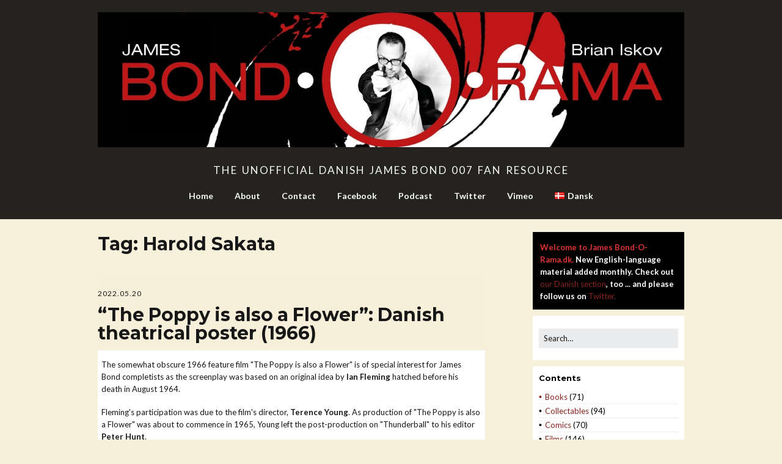

--- FILE ---
content_type: text/html; charset=UTF-8
request_url: https://www.bond-o-rama.dk/en/tag/harold-sakata-en/
body_size: 32595
content:
<!DOCTYPE html>
<!--[if lte IE 9]><html class="no-js IE9 IE" lang="en-GB" itemscope itemtype="https://schema.org/WebSite"><![endif]-->
<!--[if gt IE 9]><!--><html class="no-js" lang="en-GB" itemscope itemtype="https://schema.org/WebSite"><!--<![endif]-->
	<head>
				<meta charset="UTF-8" />
	<title>Harold Sakata &#8211; James Bond-O-Rama.dk</title>
<meta name='robots' content='max-image-preview:large' />
	<style>img:is([sizes="auto" i], [sizes^="auto," i]) { contain-intrinsic-size: 3000px 1500px }</style>
				<link rel="dns-prefetch" href="//fonts.googleapis.com" />
			<script type="text/javascript">
			/* <![CDATA[ */
			document.documentElement.className = document.documentElement.className.replace(new RegExp('(^|\\s)no-js(\\s|$)'), '$1js$2');
			/* ]]> */
		</script>
	<link rel="alternate" type="application/rss+xml" title="James Bond-O-Rama.dk &raquo; Feed" href="https://www.bond-o-rama.dk/en/feed/" />
<link rel="alternate" type="application/rss+xml" title="James Bond-O-Rama.dk &raquo; Comments Feed" href="https://www.bond-o-rama.dk/en/comments/feed/" />
<link rel="alternate" type="application/rss+xml" title="James Bond-O-Rama.dk &raquo; Harold Sakata Tag Feed" href="https://www.bond-o-rama.dk/en/tag/harold-sakata-en/feed/" />
<script type="text/javascript">
/* <![CDATA[ */
window._wpemojiSettings = {"baseUrl":"https:\/\/s.w.org\/images\/core\/emoji\/16.0.1\/72x72\/","ext":".png","svgUrl":"https:\/\/s.w.org\/images\/core\/emoji\/16.0.1\/svg\/","svgExt":".svg","source":{"concatemoji":"https:\/\/www.bond-o-rama.dk\/wp-includes\/js\/wp-emoji-release.min.js?ver=6.8.3"}};
/*! This file is auto-generated */
!function(s,n){var o,i,e;function c(e){try{var t={supportTests:e,timestamp:(new Date).valueOf()};sessionStorage.setItem(o,JSON.stringify(t))}catch(e){}}function p(e,t,n){e.clearRect(0,0,e.canvas.width,e.canvas.height),e.fillText(t,0,0);var t=new Uint32Array(e.getImageData(0,0,e.canvas.width,e.canvas.height).data),a=(e.clearRect(0,0,e.canvas.width,e.canvas.height),e.fillText(n,0,0),new Uint32Array(e.getImageData(0,0,e.canvas.width,e.canvas.height).data));return t.every(function(e,t){return e===a[t]})}function u(e,t){e.clearRect(0,0,e.canvas.width,e.canvas.height),e.fillText(t,0,0);for(var n=e.getImageData(16,16,1,1),a=0;a<n.data.length;a++)if(0!==n.data[a])return!1;return!0}function f(e,t,n,a){switch(t){case"flag":return n(e,"\ud83c\udff3\ufe0f\u200d\u26a7\ufe0f","\ud83c\udff3\ufe0f\u200b\u26a7\ufe0f")?!1:!n(e,"\ud83c\udde8\ud83c\uddf6","\ud83c\udde8\u200b\ud83c\uddf6")&&!n(e,"\ud83c\udff4\udb40\udc67\udb40\udc62\udb40\udc65\udb40\udc6e\udb40\udc67\udb40\udc7f","\ud83c\udff4\u200b\udb40\udc67\u200b\udb40\udc62\u200b\udb40\udc65\u200b\udb40\udc6e\u200b\udb40\udc67\u200b\udb40\udc7f");case"emoji":return!a(e,"\ud83e\udedf")}return!1}function g(e,t,n,a){var r="undefined"!=typeof WorkerGlobalScope&&self instanceof WorkerGlobalScope?new OffscreenCanvas(300,150):s.createElement("canvas"),o=r.getContext("2d",{willReadFrequently:!0}),i=(o.textBaseline="top",o.font="600 32px Arial",{});return e.forEach(function(e){i[e]=t(o,e,n,a)}),i}function t(e){var t=s.createElement("script");t.src=e,t.defer=!0,s.head.appendChild(t)}"undefined"!=typeof Promise&&(o="wpEmojiSettingsSupports",i=["flag","emoji"],n.supports={everything:!0,everythingExceptFlag:!0},e=new Promise(function(e){s.addEventListener("DOMContentLoaded",e,{once:!0})}),new Promise(function(t){var n=function(){try{var e=JSON.parse(sessionStorage.getItem(o));if("object"==typeof e&&"number"==typeof e.timestamp&&(new Date).valueOf()<e.timestamp+604800&&"object"==typeof e.supportTests)return e.supportTests}catch(e){}return null}();if(!n){if("undefined"!=typeof Worker&&"undefined"!=typeof OffscreenCanvas&&"undefined"!=typeof URL&&URL.createObjectURL&&"undefined"!=typeof Blob)try{var e="postMessage("+g.toString()+"("+[JSON.stringify(i),f.toString(),p.toString(),u.toString()].join(",")+"));",a=new Blob([e],{type:"text/javascript"}),r=new Worker(URL.createObjectURL(a),{name:"wpTestEmojiSupports"});return void(r.onmessage=function(e){c(n=e.data),r.terminate(),t(n)})}catch(e){}c(n=g(i,f,p,u))}t(n)}).then(function(e){for(var t in e)n.supports[t]=e[t],n.supports.everything=n.supports.everything&&n.supports[t],"flag"!==t&&(n.supports.everythingExceptFlag=n.supports.everythingExceptFlag&&n.supports[t]);n.supports.everythingExceptFlag=n.supports.everythingExceptFlag&&!n.supports.flag,n.DOMReady=!1,n.readyCallback=function(){n.DOMReady=!0}}).then(function(){return e}).then(function(){var e;n.supports.everything||(n.readyCallback(),(e=n.source||{}).concatemoji?t(e.concatemoji):e.wpemoji&&e.twemoji&&(t(e.twemoji),t(e.wpemoji)))}))}((window,document),window._wpemojiSettings);
/* ]]> */
</script>
<style id='wp-emoji-styles-inline-css' type='text/css'>

	img.wp-smiley, img.emoji {
		display: inline !important;
		border: none !important;
		box-shadow: none !important;
		height: 1em !important;
		width: 1em !important;
		margin: 0 0.07em !important;
		vertical-align: -0.1em !important;
		background: none !important;
		padding: 0 !important;
	}
</style>
<link rel='stylesheet' id='wp-block-library-css' href='https://www.bond-o-rama.dk/wp-includes/css/dist/block-library/style.min.css?ver=6.8.3' type='text/css' media='all' />
<style id='classic-theme-styles-inline-css' type='text/css'>
/*! This file is auto-generated */
.wp-block-button__link{color:#fff;background-color:#32373c;border-radius:9999px;box-shadow:none;text-decoration:none;padding:calc(.667em + 2px) calc(1.333em + 2px);font-size:1.125em}.wp-block-file__button{background:#32373c;color:#fff;text-decoration:none}
</style>
<style id='global-styles-inline-css' type='text/css'>
:root{--wp--preset--aspect-ratio--square: 1;--wp--preset--aspect-ratio--4-3: 4/3;--wp--preset--aspect-ratio--3-4: 3/4;--wp--preset--aspect-ratio--3-2: 3/2;--wp--preset--aspect-ratio--2-3: 2/3;--wp--preset--aspect-ratio--16-9: 16/9;--wp--preset--aspect-ratio--9-16: 9/16;--wp--preset--color--black: #000000;--wp--preset--color--cyan-bluish-gray: #abb8c3;--wp--preset--color--white: #ffffff;--wp--preset--color--pale-pink: #f78da7;--wp--preset--color--vivid-red: #cf2e2e;--wp--preset--color--luminous-vivid-orange: #ff6900;--wp--preset--color--luminous-vivid-amber: #fcb900;--wp--preset--color--light-green-cyan: #7bdcb5;--wp--preset--color--vivid-green-cyan: #00d084;--wp--preset--color--pale-cyan-blue: #8ed1fc;--wp--preset--color--vivid-cyan-blue: #0693e3;--wp--preset--color--vivid-purple: #9b51e0;--wp--preset--gradient--vivid-cyan-blue-to-vivid-purple: linear-gradient(135deg,rgba(6,147,227,1) 0%,rgb(155,81,224) 100%);--wp--preset--gradient--light-green-cyan-to-vivid-green-cyan: linear-gradient(135deg,rgb(122,220,180) 0%,rgb(0,208,130) 100%);--wp--preset--gradient--luminous-vivid-amber-to-luminous-vivid-orange: linear-gradient(135deg,rgba(252,185,0,1) 0%,rgba(255,105,0,1) 100%);--wp--preset--gradient--luminous-vivid-orange-to-vivid-red: linear-gradient(135deg,rgba(255,105,0,1) 0%,rgb(207,46,46) 100%);--wp--preset--gradient--very-light-gray-to-cyan-bluish-gray: linear-gradient(135deg,rgb(238,238,238) 0%,rgb(169,184,195) 100%);--wp--preset--gradient--cool-to-warm-spectrum: linear-gradient(135deg,rgb(74,234,220) 0%,rgb(151,120,209) 20%,rgb(207,42,186) 40%,rgb(238,44,130) 60%,rgb(251,105,98) 80%,rgb(254,248,76) 100%);--wp--preset--gradient--blush-light-purple: linear-gradient(135deg,rgb(255,206,236) 0%,rgb(152,150,240) 100%);--wp--preset--gradient--blush-bordeaux: linear-gradient(135deg,rgb(254,205,165) 0%,rgb(254,45,45) 50%,rgb(107,0,62) 100%);--wp--preset--gradient--luminous-dusk: linear-gradient(135deg,rgb(255,203,112) 0%,rgb(199,81,192) 50%,rgb(65,88,208) 100%);--wp--preset--gradient--pale-ocean: linear-gradient(135deg,rgb(255,245,203) 0%,rgb(182,227,212) 50%,rgb(51,167,181) 100%);--wp--preset--gradient--electric-grass: linear-gradient(135deg,rgb(202,248,128) 0%,rgb(113,206,126) 100%);--wp--preset--gradient--midnight: linear-gradient(135deg,rgb(2,3,129) 0%,rgb(40,116,252) 100%);--wp--preset--font-size--small: 13px;--wp--preset--font-size--medium: 20px;--wp--preset--font-size--large: 36px;--wp--preset--font-size--x-large: 42px;--wp--preset--spacing--20: 0.44rem;--wp--preset--spacing--30: 0.67rem;--wp--preset--spacing--40: 1rem;--wp--preset--spacing--50: 1.5rem;--wp--preset--spacing--60: 2.25rem;--wp--preset--spacing--70: 3.38rem;--wp--preset--spacing--80: 5.06rem;--wp--preset--shadow--natural: 6px 6px 9px rgba(0, 0, 0, 0.2);--wp--preset--shadow--deep: 12px 12px 50px rgba(0, 0, 0, 0.4);--wp--preset--shadow--sharp: 6px 6px 0px rgba(0, 0, 0, 0.2);--wp--preset--shadow--outlined: 6px 6px 0px -3px rgba(255, 255, 255, 1), 6px 6px rgba(0, 0, 0, 1);--wp--preset--shadow--crisp: 6px 6px 0px rgba(0, 0, 0, 1);}:where(.is-layout-flex){gap: 0.5em;}:where(.is-layout-grid){gap: 0.5em;}body .is-layout-flex{display: flex;}.is-layout-flex{flex-wrap: wrap;align-items: center;}.is-layout-flex > :is(*, div){margin: 0;}body .is-layout-grid{display: grid;}.is-layout-grid > :is(*, div){margin: 0;}:where(.wp-block-columns.is-layout-flex){gap: 2em;}:where(.wp-block-columns.is-layout-grid){gap: 2em;}:where(.wp-block-post-template.is-layout-flex){gap: 1.25em;}:where(.wp-block-post-template.is-layout-grid){gap: 1.25em;}.has-black-color{color: var(--wp--preset--color--black) !important;}.has-cyan-bluish-gray-color{color: var(--wp--preset--color--cyan-bluish-gray) !important;}.has-white-color{color: var(--wp--preset--color--white) !important;}.has-pale-pink-color{color: var(--wp--preset--color--pale-pink) !important;}.has-vivid-red-color{color: var(--wp--preset--color--vivid-red) !important;}.has-luminous-vivid-orange-color{color: var(--wp--preset--color--luminous-vivid-orange) !important;}.has-luminous-vivid-amber-color{color: var(--wp--preset--color--luminous-vivid-amber) !important;}.has-light-green-cyan-color{color: var(--wp--preset--color--light-green-cyan) !important;}.has-vivid-green-cyan-color{color: var(--wp--preset--color--vivid-green-cyan) !important;}.has-pale-cyan-blue-color{color: var(--wp--preset--color--pale-cyan-blue) !important;}.has-vivid-cyan-blue-color{color: var(--wp--preset--color--vivid-cyan-blue) !important;}.has-vivid-purple-color{color: var(--wp--preset--color--vivid-purple) !important;}.has-black-background-color{background-color: var(--wp--preset--color--black) !important;}.has-cyan-bluish-gray-background-color{background-color: var(--wp--preset--color--cyan-bluish-gray) !important;}.has-white-background-color{background-color: var(--wp--preset--color--white) !important;}.has-pale-pink-background-color{background-color: var(--wp--preset--color--pale-pink) !important;}.has-vivid-red-background-color{background-color: var(--wp--preset--color--vivid-red) !important;}.has-luminous-vivid-orange-background-color{background-color: var(--wp--preset--color--luminous-vivid-orange) !important;}.has-luminous-vivid-amber-background-color{background-color: var(--wp--preset--color--luminous-vivid-amber) !important;}.has-light-green-cyan-background-color{background-color: var(--wp--preset--color--light-green-cyan) !important;}.has-vivid-green-cyan-background-color{background-color: var(--wp--preset--color--vivid-green-cyan) !important;}.has-pale-cyan-blue-background-color{background-color: var(--wp--preset--color--pale-cyan-blue) !important;}.has-vivid-cyan-blue-background-color{background-color: var(--wp--preset--color--vivid-cyan-blue) !important;}.has-vivid-purple-background-color{background-color: var(--wp--preset--color--vivid-purple) !important;}.has-black-border-color{border-color: var(--wp--preset--color--black) !important;}.has-cyan-bluish-gray-border-color{border-color: var(--wp--preset--color--cyan-bluish-gray) !important;}.has-white-border-color{border-color: var(--wp--preset--color--white) !important;}.has-pale-pink-border-color{border-color: var(--wp--preset--color--pale-pink) !important;}.has-vivid-red-border-color{border-color: var(--wp--preset--color--vivid-red) !important;}.has-luminous-vivid-orange-border-color{border-color: var(--wp--preset--color--luminous-vivid-orange) !important;}.has-luminous-vivid-amber-border-color{border-color: var(--wp--preset--color--luminous-vivid-amber) !important;}.has-light-green-cyan-border-color{border-color: var(--wp--preset--color--light-green-cyan) !important;}.has-vivid-green-cyan-border-color{border-color: var(--wp--preset--color--vivid-green-cyan) !important;}.has-pale-cyan-blue-border-color{border-color: var(--wp--preset--color--pale-cyan-blue) !important;}.has-vivid-cyan-blue-border-color{border-color: var(--wp--preset--color--vivid-cyan-blue) !important;}.has-vivid-purple-border-color{border-color: var(--wp--preset--color--vivid-purple) !important;}.has-vivid-cyan-blue-to-vivid-purple-gradient-background{background: var(--wp--preset--gradient--vivid-cyan-blue-to-vivid-purple) !important;}.has-light-green-cyan-to-vivid-green-cyan-gradient-background{background: var(--wp--preset--gradient--light-green-cyan-to-vivid-green-cyan) !important;}.has-luminous-vivid-amber-to-luminous-vivid-orange-gradient-background{background: var(--wp--preset--gradient--luminous-vivid-amber-to-luminous-vivid-orange) !important;}.has-luminous-vivid-orange-to-vivid-red-gradient-background{background: var(--wp--preset--gradient--luminous-vivid-orange-to-vivid-red) !important;}.has-very-light-gray-to-cyan-bluish-gray-gradient-background{background: var(--wp--preset--gradient--very-light-gray-to-cyan-bluish-gray) !important;}.has-cool-to-warm-spectrum-gradient-background{background: var(--wp--preset--gradient--cool-to-warm-spectrum) !important;}.has-blush-light-purple-gradient-background{background: var(--wp--preset--gradient--blush-light-purple) !important;}.has-blush-bordeaux-gradient-background{background: var(--wp--preset--gradient--blush-bordeaux) !important;}.has-luminous-dusk-gradient-background{background: var(--wp--preset--gradient--luminous-dusk) !important;}.has-pale-ocean-gradient-background{background: var(--wp--preset--gradient--pale-ocean) !important;}.has-electric-grass-gradient-background{background: var(--wp--preset--gradient--electric-grass) !important;}.has-midnight-gradient-background{background: var(--wp--preset--gradient--midnight) !important;}.has-small-font-size{font-size: var(--wp--preset--font-size--small) !important;}.has-medium-font-size{font-size: var(--wp--preset--font-size--medium) !important;}.has-large-font-size{font-size: var(--wp--preset--font-size--large) !important;}.has-x-large-font-size{font-size: var(--wp--preset--font-size--x-large) !important;}
:where(.wp-block-post-template.is-layout-flex){gap: 1.25em;}:where(.wp-block-post-template.is-layout-grid){gap: 1.25em;}
:where(.wp-block-columns.is-layout-flex){gap: 2em;}:where(.wp-block-columns.is-layout-grid){gap: 2em;}
:root :where(.wp-block-pullquote){font-size: 1.5em;line-height: 1.6;}
</style>
<link rel='stylesheet' id='make-google-font-css' href='//fonts.googleapis.com/css?family=Lato%3Aregular%2Citalic%2C700%7COpen+Sans%3Aregular%2Citalic%2C700%7CMontserrat%3Aregular%2Citalic%2C700&#038;ver=1.10.9#038;subset=latin' type='text/css' media='all' />
<link rel='stylesheet' id='font-awesome-css' href='https://usercontent.one/wp/www.bond-o-rama.dk/wp-content/themes/make/css/libs/font-awesome/css/font-awesome.min.css?ver=5.15.2' type='text/css' media='all' />
<link rel='stylesheet' id='make-main-css' href='https://usercontent.one/wp/www.bond-o-rama.dk/wp-content/themes/make-child-01/style.css?ver=1.10.9' type='text/css' media='all' />
<link rel='stylesheet' id='make-print-css' href='https://usercontent.one/wp/www.bond-o-rama.dk/wp-content/themes/make/css/print.css?ver=1.10.9' type='text/css' media='print' />
<link rel='stylesheet' id='slb_core-css' href='https://usercontent.one/wp/www.bond-o-rama.dk/wp-content/plugins/simple-lightbox/client/css/app.css?ver=2.9.4' type='text/css' media='all' />
<script type="text/javascript" src="https://www.bond-o-rama.dk/wp-includes/js/tinymce/tinymce.min.js?ver=49110-20250317" id="wp-tinymce-root-js"></script>
<script type="text/javascript" src="https://www.bond-o-rama.dk/wp-includes/js/tinymce/plugins/compat3x/plugin.min.js?ver=49110-20250317" id="wp-tinymce-js"></script>
<script type="text/javascript" src="https://www.bond-o-rama.dk/wp-includes/js/jquery/jquery.min.js?ver=3.7.1" id="jquery-core-js"></script>
<script type="text/javascript" src="https://www.bond-o-rama.dk/wp-includes/js/jquery/jquery-migrate.min.js?ver=3.4.1" id="jquery-migrate-js"></script>
<script type="text/javascript" src="https://usercontent.one/wp/www.bond-o-rama.dk/wp-content/plugins/stop-user-enumeration/frontend/js/frontend.js?ver=1.7.5" id="stop-user-enumeration-js" defer="defer" data-wp-strategy="defer"></script>

<!-- OG: 3.3.8 -->
<meta property="og:image" content="https://usercontent.one/wp/www.bond-o-rama.dk/wp-content/uploads/2015/11/cropped-JAMES-BOND-O-RAMA-Vimeo-logo-.jpg"><meta property="og:type" content="website"><meta property="og:locale" content="en_GB"><meta property="og:site_name" content="James Bond-O-Rama.dk"><meta property="og:url" content="https://www.bond-o-rama.dk/en/tag/harold-sakata-en/"><meta property="og:title" content="Harold Sakata &#8211; James Bond-O-Rama.dk">

<meta property="twitter:partner" content="ogwp"><meta property="twitter:title" content="Harold Sakata &#8211; James Bond-O-Rama.dk"><meta property="twitter:url" content="https://www.bond-o-rama.dk/en/tag/harold-sakata-en/">
<meta itemprop="image" content="https://usercontent.one/wp/www.bond-o-rama.dk/wp-content/uploads/2015/11/cropped-JAMES-BOND-O-RAMA-Vimeo-logo-.jpg"><meta itemprop="name" content="Harold Sakata &#8211; James Bond-O-Rama.dk">
<!-- /OG -->

<link rel="https://api.w.org/" href="https://www.bond-o-rama.dk/wp-json/" /><link rel="alternate" title="JSON" type="application/json" href="https://www.bond-o-rama.dk/wp-json/wp/v2/tags/2070" /><link rel="EditURI" type="application/rsd+xml" title="RSD" href="https://www.bond-o-rama.dk/xmlrpc.php?rsd" />
<meta name="generator" content="WordPress 6.8.3" />
<style type='text/css'>
#widget-collapscat-2-top span.collapsing.categories {
        border:0;
        padding:0; 
        margin:0; 
        cursor:pointer;
} 

#widget-collapscat-2-top li.widget_collapscat h2 span.sym {float:right;padding:0 .5em}
#widget-collapscat-2-top li.collapsing.categories.self a {font-weight:bold}
#widget-collapscat-2-top:before {content:'';} 
#widget-collapscat-2-top  li.collapsing.categories:before {content:'';} 
#widget-collapscat-2-top  li.collapsing.categories {list-style-type:none}
#widget-collapscat-2-top  li.collapsing.categories{
       padding:0 0 0 1em;
       text-indent:-1em;
}
#widget-collapscat-2-top li.collapsing.categories.item:before {content: '\00BB \00A0' !important;} 
#widget-collapscat-2-top li.collapsing.categories .sym {
   cursor:pointer;
   font-size:1.1em;
   font-family:Arial, Helvetica;
    padding-right:5px;}#widget-collapscat-3-top span.collapsing.categories {
        border:0;
        padding:0; 
        margin:0; 
        cursor:pointer;
} 

#widget-collapscat-3-top li.widget_collapscat h2 span.sym {float:right;padding:0 .5em}
#widget-collapscat-3-top li.collapsing.categories.self a {font-weight:bold}
#widget-collapscat-3-top:before {content:'';} 
#widget-collapscat-3-top  li.collapsing.categories:before {content:'';} 
#widget-collapscat-3-top  li.collapsing.categories {list-style-type:none}
#widget-collapscat-3-top  li.collapsing.categories{
       padding:0 0 0 1em;
       text-indent:-1em;
}
#widget-collapscat-3-top li.collapsing.categories.item:before {content: '\00BB \00A0' !important;} 
#widget-collapscat-3-top li.collapsing.categories .sym {
   cursor:pointer;
   font-size:1.1em;
   font-family:Arial, Helvetica;
    padding-right:5px;}</style>
    	<style type="text/css">
			div.fb-post{
				width:100% !important;
				max-width:100% !important;
				min-width:100% !important;
				display:block !important;
			}

			div.fb-post *{
				width:100% !important;
				max-width:100% !important;
				min-width:100% !important;
				display:block !important;
			}
		</style>
    <style>[class*=" icon-oc-"],[class^=icon-oc-]{speak:none;font-style:normal;font-weight:400;font-variant:normal;text-transform:none;line-height:1;-webkit-font-smoothing:antialiased;-moz-osx-font-smoothing:grayscale}.icon-oc-one-com-white-32px-fill:before{content:"901"}.icon-oc-one-com:before{content:"900"}#one-com-icon,.toplevel_page_onecom-wp .wp-menu-image{speak:none;display:flex;align-items:center;justify-content:center;text-transform:none;line-height:1;-webkit-font-smoothing:antialiased;-moz-osx-font-smoothing:grayscale}.onecom-wp-admin-bar-item>a,.toplevel_page_onecom-wp>.wp-menu-name{font-size:16px;font-weight:400;line-height:1}.toplevel_page_onecom-wp>.wp-menu-name img{width:69px;height:9px;}.wp-submenu-wrap.wp-submenu>.wp-submenu-head>img{width:88px;height:auto}.onecom-wp-admin-bar-item>a img{height:7px!important}.onecom-wp-admin-bar-item>a img,.toplevel_page_onecom-wp>.wp-menu-name img{opacity:.8}.onecom-wp-admin-bar-item.hover>a img,.toplevel_page_onecom-wp.wp-has-current-submenu>.wp-menu-name img,li.opensub>a.toplevel_page_onecom-wp>.wp-menu-name img{opacity:1}#one-com-icon:before,.onecom-wp-admin-bar-item>a:before,.toplevel_page_onecom-wp>.wp-menu-image:before{content:'';position:static!important;background-color:rgba(240,245,250,.4);border-radius:102px;width:18px;height:18px;padding:0!important}.onecom-wp-admin-bar-item>a:before{width:14px;height:14px}.onecom-wp-admin-bar-item.hover>a:before,.toplevel_page_onecom-wp.opensub>a>.wp-menu-image:before,.toplevel_page_onecom-wp.wp-has-current-submenu>.wp-menu-image:before{background-color:#76b82a}.onecom-wp-admin-bar-item>a{display:inline-flex!important;align-items:center;justify-content:center}#one-com-logo-wrapper{font-size:4em}#one-com-icon{vertical-align:middle}.imagify-welcome{display:none !important;}</style>		<meta name="viewport" content="width=device-width, initial-scale=1" />
	<style type="text/css">.recentcomments a{display:inline !important;padding:0 !important;margin:0 !important;}</style><style type="text/css" id="custom-background-css">
body.custom-background { background-color: #f7efd9; }
</style>
	
<!-- Begin Make Inline CSS -->
<style type="text/css">
body,.font-body{font-family:"Lato","Helvetica Neue",Helvetica,Arial,sans-serif;}a:hover,a:focus{text-decoration:underline;}a{font-weight:normal;}h1:not(.site-title),.font-header,.entry-title{font-family:"Montserrat","Helvetica Neue",Helvetica,Arial,sans-serif;font-size:30px;font-size:3rem;font-weight:bold;line-height:1;}h2{font-family:"Montserrat","Helvetica Neue",Helvetica,Arial,sans-serif;font-size:18px;font-size:1.8rem;line-height:1;}h3,.builder-text-content .widget-title{font-family:"Montserrat","Helvetica Neue",Helvetica,Arial,sans-serif;font-size:16px;font-size:1.6rem;line-height:1;}h4{line-height:0.6;}h5{line-height:1;}h6{line-height:1;}.site-title,.site-title a,.font-site-title{font-family:"Montserrat","Helvetica Neue",Helvetica,Arial,sans-serif;font-size:42px;font-size:4.2rem;line-height:0;}.site-description,.site-description a,.font-site-tagline{font-family:"Lato","Helvetica Neue",Helvetica,Arial,sans-serif;font-size:17px;font-size:1.7rem;line-height:1;letter-spacing:2px;word-spacing:2px;}.site-navigation .menu li a,.font-nav,.site-navigation .menu-toggle{font-family:"Lato","Helvetica Neue",Helvetica,Arial,sans-serif;font-size:14px;font-size:1.4rem;font-weight:bold;font-style:normal;text-transform:none;line-height:0.1;letter-spacing:0px;word-spacing:2px;}.site-navigation .menu li a:hover,.site-navigation .menu li a:focus{text-decoration:underline;}.site-navigation .menu li.current_page_item > a,.site-navigation .menu .children li.current_page_item > a,.site-navigation .menu li.current-menu-item > a,.site-navigation .menu .sub-menu li.current-menu-item > a{font-weight:bold;}.header-bar,.header-text,.header-bar .search-form input,.header-bar .menu a,.header-navigation .mobile-menu ul.menu li a{font-family:"Open Sans","Helvetica Neue",Helvetica,Arial,sans-serif;font-size:15px;font-size:1.5rem;font-weight:normal;font-style:normal;text-transform:none;line-height:1.2;letter-spacing:0px;word-spacing:0px;}.header-bar a:hover,.header-text a:hover,.header-bar .menu a:hover,.header-bar a:focus,.header-text a:focus,.header-bar .menu a:focus{text-decoration:underline;}.header-social-links li a{font-size:7px;font-size:0.7rem;}.sidebar .widget-title,.sidebar .widgettitle,.sidebar .widget-title a,.sidebar .widgettitle a,.font-widget-title{font-family:"Montserrat","Helvetica Neue",Helvetica,Arial,sans-serif;font-size:13px;font-size:1.3rem;font-weight:bold;font-style:normal;text-transform:none;line-height:1.4;letter-spacing:0px;word-spacing:0px;}.sidebar .widget-title a:hover,.sidebar .widgettitle a:hover,.sidebar .widget-title a:focus,.sidebar .widgettitle a:focus{text-decoration:underline;}.sidebar .widget,.font-widget{font-family:"Lato","Helvetica Neue",Helvetica,Arial,sans-serif;font-size:13px;font-size:1.3rem;font-weight:normal;font-style:normal;text-transform:none;line-height:1.6;letter-spacing:0px;word-spacing:0px;}.sidebar .widget a:hover,.sidebar .widget a:focus{text-decoration:underline;}.footer-widget-container .widget-title,.footer-widget-container .widgettitle,.footer-widget-container .widget-title a,.footer-widget-container .widgettitle a{font-family:"Open Sans","Helvetica Neue",Helvetica,Arial,sans-serif;font-size:13px;font-size:1.3rem;font-weight:bold;font-style:normal;text-transform:none;line-height:1.6;letter-spacing:0px;word-spacing:0px;}.footer-widget-container .widget{font-family:"Open Sans","Helvetica Neue",Helvetica,Arial,sans-serif;font-size:13px;font-size:1.3rem;font-weight:normal;font-style:normal;text-transform:none;line-height:1.6;letter-spacing:0px;word-spacing:0px;}.footer-text{font-family:"Open Sans","Helvetica Neue",Helvetica,Arial,sans-serif;font-size:13px;font-size:1.3rem;font-weight:normal;font-style:normal;text-transform:none;line-height:1.6;letter-spacing:0px;word-spacing:0px;}.color-primary-text,a,.entry-author-byline a.vcard,.entry-footer a:hover,.comment-form .required,ul.ttfmake-list-dot li:before,ol.ttfmake-list-dot li:before,.entry-comment-count a:hover,.comment-count-icon a:hover{color:#7a1c17;}.color-primary-background,.ttfmake-button.color-primary-background{background-color:#7a1c17;}.color-primary-border{border-color:#7a1c17;}a:hover,a:focus,.entry-author-byline a.vcard:hover,.entry-author-byline a.vcard:focus{color:#16668e;}.site-content,body.mce-content-body{background-color:rgba(255, 255, 255, 0.05);}.site-header,.site-title,.site-title a,.site-navigation .menu li a{color:#f9f9f9;}.site-header-main{background-color:rgba(0, 0, 0, 0.85);}.header-bar{background-color:rgba(0, 0, 0, 1);}.sidebar .widget-title,.sidebar .widgettitle,.sidebar .widget-title a,.sidebar .widgettitle a{color:#000000;}.sidebar .widget{color:#000000;}.sidebar a{color:#89231f;}.sidebar a:hover,.sidebar a:focus{color:#f95339;}.site-footer,.site-footer .social-links a{color:#eaeaea;}.site-footer *:not(select){border-color:#000000 !important;}.site-footer{background-color:rgba(0, 0, 0, 1);}.site-content{padding-bottom:0;}div.custom-logo{background-image:url("https://usercontent.one/wp/www.bond-o-rama.dk/wp-content/uploads/2015/09/JAMES-BOND-O-RAMA-logo-InDesign-13-5.jpg");width:960px;}div.custom-logo a{padding-bottom:23.070834982192%;}
@media screen and (min-width: 800px){.has-left-sidebar.has-right-sidebar .entry-title{font-size:13px;font-size:1.3rem;}.site-navigation .menu .page_item_has_children a:after,.site-navigation .menu .menu-item-has-children a:after{top:-1px;font-size:10px;font-size:1rem;}.site-navigation .menu .sub-menu li a,.site-navigation .menu .children li a{font-family:"Open Sans","Helvetica Neue",Helvetica,Arial,sans-serif;font-size:13px;font-size:1.3rem;font-weight:normal;font-style:normal;text-transform:none;line-height:1.4;letter-spacing:0px;word-spacing:0px;}.site-navigation .menu .sub-menu li a:hover,.site-navigation .menu .children li a:hover,.site-navigation .menu .sub-menu li a:focus,.site-navigation .menu .children li a:focus{text-decoration:underline;}.site-navigation .menu .children .page_item_has_children a:after,.site-navigation .menu .sub-menu .menu-item-has-children a:after{font-size:9px;font-size:0.9rem;}.site-navigation .menu li.current_page_item > a,.site-navigation .menu .children li.current_page_item > a,.site-navigation .menu li.current_page_ancestor > a,.site-navigation .menu li.current-menu-item > a,.site-navigation .menu .sub-menu li.current-menu-item > a,.site-navigation .menu li.current-menu-ancestor > a{font-weight:bold;}.site-navigation ul.menu ul a:hover,.site-navigation ul.menu ul a:focus,.site-navigation .menu ul ul a:hover,.site-navigation .menu ul ul a:focus{background-color:#7a1c17;}}
@media screen and (min-width: 1100px){.header-social-links li a{font-size:6px;font-size:0.6rem;}}
</style>
<!-- End Make Inline CSS -->
<link rel="icon" href="https://usercontent.one/wp/www.bond-o-rama.dk/wp-content/uploads/2015/11/cropped-JAMES-BOND-O-RAMA-Vimeo-logo--32x32.jpg" sizes="32x32" />
<link rel="icon" href="https://usercontent.one/wp/www.bond-o-rama.dk/wp-content/uploads/2015/11/cropped-JAMES-BOND-O-RAMA-Vimeo-logo--192x192.jpg" sizes="192x192" />
<link rel="apple-touch-icon" href="https://usercontent.one/wp/www.bond-o-rama.dk/wp-content/uploads/2015/11/cropped-JAMES-BOND-O-RAMA-Vimeo-logo--180x180.jpg" />
<meta name="msapplication-TileImage" content="https://usercontent.one/wp/www.bond-o-rama.dk/wp-content/uploads/2015/11/cropped-JAMES-BOND-O-RAMA-Vimeo-logo--270x270.jpg" />
	</head>

	<body class="archive tag tag-harold-sakata-en tag-2070 custom-background wp-custom-logo wp-theme-make wp-child-theme-make-child-01 view-archive full-width has-right-sidebar">
		<div id="site-wrapper" class="site-wrapper">

			
<header id="site-header" class="site-header header-layout-2 no-site-title" role="banner">
		<div class="site-header-main">
		<div class="container">
			<div class="site-branding">
									<a href="https://www.bond-o-rama.dk/en/" class="custom-logo-link" rel="home"><img width="2527" height="583" src="https://usercontent.one/wp/www.bond-o-rama.dk/wp-content/uploads/2015/09/JAMES-BOND-O-RAMA-logo-InDesign-13-5.jpg" class="custom-logo" alt="JAMES BOND-O-RAMA.dk" decoding="async" fetchpriority="high" srcset="https://usercontent.one/wp/www.bond-o-rama.dk/wp-content/uploads/2015/09/JAMES-BOND-O-RAMA-logo-InDesign-13-5.jpg 2527w, https://usercontent.one/wp/www.bond-o-rama.dk/wp-content/uploads/2015/09/JAMES-BOND-O-RAMA-logo-InDesign-13-5-300x69.jpg 300w, https://usercontent.one/wp/www.bond-o-rama.dk/wp-content/uploads/2015/09/JAMES-BOND-O-RAMA-logo-InDesign-13-5-1024x236.jpg 1024w" sizes="(max-width: 2527px) 100vw, 2527px" /></a>												<h1 class="site-title screen-reader-text">
					<a href="https://www.bond-o-rama.dk/en/" rel="home">James Bond-O-Rama.dk</a>
				</h1>
												<span class="site-description">
					The Unofficial Danish James Bond 007 Fan Resource				</span>
							</div>

			
<nav id="site-navigation" class="site-navigation" role="navigation">
			<button class="menu-toggle">Menu</button>
		<div class=" mobile-menu"><ul id="menu-english-menu" class="menu"><li id="menu-item-231" class="menu-item menu-item-type-custom menu-item-object-custom menu-item-home menu-item-231"><a href="http://www.bond-o-rama.dk/en/">Home</a></li>
<li id="menu-item-200" class="menu-item menu-item-type-post_type menu-item-object-page menu-item-200"><a href="https://www.bond-o-rama.dk/en/about-the-site/">About</a></li>
<li id="menu-item-237" class="menu-item menu-item-type-post_type menu-item-object-page menu-item-237"><a href="https://www.bond-o-rama.dk/en/contact/">Contact</a></li>
<li id="menu-item-270" class="menu-item menu-item-type-custom menu-item-object-custom menu-item-270"><a href="https://www.facebook.com/bondoramaDK">Facebook</a></li>
<li id="menu-item-5510" class="menu-item menu-item-type-custom menu-item-object-custom menu-item-5510"><a href="https://soundcloud.com/bondoramadk/">Podcast</a></li>
<li id="menu-item-275" class="menu-item menu-item-type-custom menu-item-object-custom menu-item-275"><a href="https://twitter.com/BondORamaDK">Twitter</a></li>
<li id="menu-item-703" class="menu-item menu-item-type-custom menu-item-object-custom menu-item-703"><a href="http://vimeo.com/bondoramadk">Vimeo</a></li>
<li id="menu-item-178-da" class="lang-item lang-item-31 lang-item-da no-translation lang-item-first menu-item menu-item-type-custom menu-item-object-custom menu-item-178-da"><a href="https://www.bond-o-rama.dk/" hreflang="da-DK" lang="da-DK"><img src="[data-uri]" alt="" width="16" height="11" style="width: 16px; height: 11px;" /><span style="margin-left:0.3em;">Dansk</span></a></li>
</ul></div></nav>		</div>
	</div>
</header>
			<div id="site-content" class="site-content">
				<div class="container">

<main id="site-main" class="site-main" role="main">

	<header class="section-header">
				
<h1 class="section-title">
	Tag: <span>Harold Sakata</span></h1>			</header>

			
<article id="post-10695" class="post-10695 post type-post status-publish format-standard has-post-thumbnail hentry category-film-posters category-films tag-harold-sakata-en tag-ian-fleming-en tag-terence-young tag-the-poppy-is-also-a-flower">
		<header class="entry-header">
		<div class="entry-meta">

<time class="entry-date published" datetime="2022-05-20T00:07:49+02:00"><a href="https://www.bond-o-rama.dk/en/poppy-is-also-a-flower-dk-poster-1966/" rel="bookmark">2022.05.20</a></time>
</div>

<h1 class="entry-title">
	<a href="https://www.bond-o-rama.dk/en/poppy-is-also-a-flower-dk-poster-1966/" rel="bookmark">		&#8220;The Poppy is also a Flower&#8221;: Danish theatrical poster (1966)	</a></h1>
<div class="entry-meta">
</div>	</header>
	
	<div class="entry-content">
				<div id="pl-10695"  class="panel-layout" ><div id="pg-10695-0"  class="panel-grid panel-no-style" ><div id="pgc-10695-0-0"  class="panel-grid-cell" ><div id="panel-10695-0-0-0" class="so-panel widget widget_black-studio-tinymce widget_black_studio_tinymce panel-first-child panel-last-child" data-index="0" ><div class="textwidget"><p>The somewhat obscure 1966 feature film "The Poppy is also a Flower" is of special interest for James Bond completists as the screenplay was based on an original idea by <strong>Ian Fleming</strong> hatched before his death in August 1964.</p>
<p>Fleming's participation was due to the film's director, <strong>Terence Young</strong>. As production of "The Poppy is also a Flower" was about to commence in 1965, Young left the post-production on "Thunderball" to his editor <strong>Peter Hunt</strong>.</p>
<p>"The Poppy is also a Flower" is an anti-drug spy thriller which highlights UN's campaigns against the world-wide opium trade. United Nations initiated the production which was financed by Xerox Corporation for showings on American TV although the film was released as a theatrical feature in other countries. In Denmark it was called "Operation Opium" and premiered on October 14, 1966. The release poster, pictured below, does its best to accentuate the James Bond/Agent 007 connections. </p>
<p><strong>Harold Sakata</strong> (Oddjob in "Goldfinger") is the only actor from the EON Bond series to appear in the star-studded cast of "The Poppy is also a Flower". All of the actors waived their fees for a token payment of one dollar. Many of the male French and Italian actors in the film were dubbed by <strong>Robert Rietty</strong> who also voiced, among others, Emilio Largo (<strong>Adolfo Celi</strong>) in "Thunderball" and appeared on-camera in "Never Say Never Again" (1983).</p>
<p>"Operation Opium" was universally panned at the time of release. The film is available on German DVD and Blu-ray (Region 2) as "Mohn ist auch eine Blume" issued by the label <a href="https://fernsehjuwelen.de/search?sSearch=mohn+ist+auch+eine+blume" target="_blank" rel="noopener">Filmjuwelen</a> .</p>
<p><a href="https://usercontent.one/wp/www.bond-o-rama.dk/wp-content/uploads/2023/01/Operation-Opium-DK-movieposter.dk_.jpg" data-slb-active="1" data-slb-asset="1849224056" data-slb-internal="0"><img decoding="async" class="alignnone size-full wp-image-10605" src="https://usercontent.one/wp/www.bond-o-rama.dk/wp-content/uploads/2023/01/Operation-Opium-DK-movieposter.dk_.jpg" alt="Operation Opium - Danish theatrical poster" width="1720" height="2372" srcset="https://usercontent.one/wp/www.bond-o-rama.dk/wp-content/uploads/2023/01/Operation-Opium-DK-movieposter.dk_.jpg 1720w, https://usercontent.one/wp/www.bond-o-rama.dk/wp-content/uploads/2023/01/Operation-Opium-DK-movieposter.dk_-218x300.jpg 218w, https://usercontent.one/wp/www.bond-o-rama.dk/wp-content/uploads/2023/01/Operation-Opium-DK-movieposter.dk_-680x938.jpg 680w, https://usercontent.one/wp/www.bond-o-rama.dk/wp-content/uploads/2023/01/Operation-Opium-DK-movieposter.dk_-768x1059.jpg 768w, https://usercontent.one/wp/www.bond-o-rama.dk/wp-content/uploads/2023/01/Operation-Opium-DK-movieposter.dk_-1114x1536.jpg 1114w, https://usercontent.one/wp/www.bond-o-rama.dk/wp-content/uploads/2023/01/Operation-Opium-DK-movieposter.dk_-1485x2048.jpg 1485w" sizes="(max-width: 1720px) 100vw, 1720px" /></a><em>Thanks to <a href="http://movieposter.dk" target="_blank" rel="noopener">movieposter.dk</a>.</em></p>
</div></div></div></div></div>	</div>

		<footer class="entry-footer">
		<div class="entry-meta">

</div>
	<i class="fa fa-file"></i> <ul class="post-categories">
	<li><a href="https://www.bond-o-rama.dk/en/category/collectables/film-posters/" rel="category tag">Film posters</a></li>
	<li><a href="https://www.bond-o-rama.dk/en/category/films/" rel="category tag">Films</a></li></ul><i class="fa fa-tag"></i> <ul class="post-tags"><li><a href="https://www.bond-o-rama.dk/en/tag/harold-sakata-en/" rel="tag">Harold Sakata</a></li>
<li><a href="https://www.bond-o-rama.dk/en/tag/ian-fleming-en/" rel="tag">Ian Fleming</a></li>
<li><a href="https://www.bond-o-rama.dk/tag/terence-young/" rel="tag">Terence Young</a></li>
<li><a href="https://www.bond-o-rama.dk/en/tag/the-poppy-is-also-a-flower/" rel="tag">The Poppy is also a Flower</a></li></ul>	</footer>
	</article>
	
	

</main>

<section id="sidebar-right" class="widget-area sidebar sidebar-right active" role="complementary">
	<aside id="black-studio-tinymce-3" class="widget widget_black_studio_tinymce"><div class="textwidget"><p><a href="http://www.bond-o-rama.dk/en/welcome-mr-bond/" style="color: #dd3333"><strong>Welcome to James Bond-O-Rama.dk.</a><span style="color: #ffffff;"> New English-language material added monthly. Check out <a href="http://www.bond-o-rama.dk/" target="_blank">our Danish section</a>, too ... and please follow us on <a href="https://twitter.com/BondORamaDK" target="_blank">Twitter.</strong></span></p>
</div></aside><aside id="search-3" class="widget widget_search">
<form role="search" method="get" class="search-form" action="https://www.bond-o-rama.dk/en/">
	<input type="search" class="search-field" id="search-field" placeholder="Search&hellip;" title="Press Enter to submit your search" value="" name="s" aria-label="Search for:">
	<input type="submit" class="search-submit" value="Search" aria-label="Search" role="button">
</form>
</aside><aside id="collapscat-3" class="widget widget_collapscat"><h4 class="widget-title">Contents</h4><ul id='widget-collapscat-3-top' class='collapsing categories list'>
      <li class='collapsing categories expandable'><span class='collapsing categories expand'><span class='sym'>•</span><a href='https://www.bond-o-rama.dk/en/category/books/' title="View all posts filed under Books">Books</a></span> (71)
     <div id='collapsCat-595:3' style="display:none">
<ul><li class='collapsing categories expandable'><span class='collapsing categories expand'><span class='sym'>•</span><a href='https://www.bond-o-rama.dk/en/category/books/rm-crimefighters/' title="View all posts filed under &#8220;Roger Moore and the Crimefighters&#8221;">&#8220;Roger Moore and the Crimefighters&#8221;</a></a></span> (5)
<div id='collapsCat-1455:3' style="display:none">
          </div>
         </li> <!-- ending subcategory -->
<li class='collapsing categories expandable'><span class='collapsing categories expand'><span class='sym'>•</span><a href='https://www.bond-o-rama.dk/en/category/books/ian-fleming-en/' title="View all posts filed under Ian Fleming">Ian Fleming</a></a></span> (40)
<div id='collapsCat-597:3' style="display:none">
          </div>
         </li> <!-- ending subcategory -->
<li class='collapsing categories expandable'><span class='collapsing categories expand'><span class='sym'>•</span><a href='https://www.bond-o-rama.dk/en/category/books/jeffery-deaver-en/' title="View all posts filed under Jeffery Deaver">Jeffery Deaver</a></a></span> (1)
<div id='collapsCat-1257:3' style="display:none">
          </div>
         </li> <!-- ending subcategory -->
<li class='collapsing categories expandable'><span class='collapsing categories expand'><span class='sym'>•</span><a href='https://www.bond-o-rama.dk/en/category/books/john-gardner-en/' title="View all posts filed under John Gardner">John Gardner</a></a></span> (9)
<div id='collapsCat-1032:3' style="display:none">
          </div>
         </li> <!-- ending subcategory -->
<li class='collapsing categories expandable'><span class='collapsing categories expand'><span class='sym'>•</span><a href='https://www.bond-o-rama.dk/en/category/books/raymond-benson-en/' title="View all posts filed under Raymond Benson">Raymond Benson</a></a></span> (2)
<div id='collapsCat-1250:3' style="display:none">
          </div>
         </li> <!-- ending subcategory -->
<li class='collapsing categories expandable'><span class='collapsing categories expand'><span class='sym'>•</span><a href='https://www.bond-o-rama.dk/en/category/books/robert-markham-kingsley-amis/' title="View all posts filed under Robert Markham (Kingsley Amis)">Robert Markham (Kingsley Amis)</a></a></span> (1)
<div id='collapsCat-856:3' style="display:none">
          </div>
         </li> <!-- ending subcategory -->
<li class='collapsing categories expandable'><span class='collapsing categories expand'><span class='sym'>•</span><a href='https://www.bond-o-rama.dk/en/category/books/sebastian-faulks-en/' title="View all posts filed under Sebastian Faulks">Sebastian Faulks</a></a></span> (2)
<div id='collapsCat-1313:3' style="display:none">
          </div>
         </li> <!-- ending subcategory -->
<li class='collapsing categories expandable'><span class='collapsing categories expand'><span class='sym'>•</span><a href='https://www.bond-o-rama.dk/en/category/books/young-bond-en/' title="View all posts filed under Young Bond">Young Bond</a></a></span> (3)
<div id='collapsCat-2385:3' style="display:none">
          </div>
         </li> <!-- ending subcategory -->
</ul>        </div>
      </li> <!-- ending category -->
      <li class='collapsing categories expandable'><span class='collapsing categories expand'><span class='sym'>•</span><a href='https://www.bond-o-rama.dk/en/category/collectables/' title="View all posts filed under Collectables">Collectables</a></span> (94)
     <div id='collapsCat-321:3' style="display:none">
<ul><li class='collapsing categories expandable'><span class='collapsing categories expand'><span class='sym'>•</span><a href='https://www.bond-o-rama.dk/en/category/collectables/ad-sheets/' title="View all posts filed under Ad sheets and press books">Ad sheets and press books</a></a></span> (20)
<div id='collapsCat-1586:3' style="display:none">
          </div>
         </li> <!-- ending subcategory -->
<li class='collapsing categories expandable'><span class='collapsing categories expand'><span class='sym'>•</span><a href='https://www.bond-o-rama.dk/en/category/collectables/film-posters/' title="View all posts filed under Film posters">Film posters</a></a></span> (38)
<div id='collapsCat-1355:3' style="display:none">
          </div>
         </li> <!-- ending subcategory -->
<li class='collapsing categories expandable'><span class='collapsing categories expand'><span class='sym'>•</span><a href='https://www.bond-o-rama.dk/en/category/collectables/souvenir-programmes/' title="View all posts filed under Souvenir programmes">Souvenir programmes</a></a></span> (5)
<div id='collapsCat-1584:3' style="display:none">
          </div>
         </li> <!-- ending subcategory -->
<li class='collapsing categories expandable'><span class='collapsing categories expand'><span class='sym'>•</span><a href='https://www.bond-o-rama.dk/en/category/collectables/vhs-covers/' title="View all posts filed under VHS covers">VHS covers</a></a></span> (25)
<div id='collapsCat-1669:3' style="display:none">
          </div>
         </li> <!-- ending subcategory -->
</ul>        </div>
      </li> <!-- ending category -->
      <li class='collapsing categories expandable'><span class='collapsing categories expand'><span class='sym'>•</span><a href='https://www.bond-o-rama.dk/en/category/comics/' title="View all posts filed under Comics">Comics</a></span> (70)
     <div id='collapsCat-651:3' style="display:none">
        </div>
      </li> <!-- ending category -->
      <li class='collapsing categories expandable'><span class='collapsing categories expand'><span class='sym'>•</span><a href='https://www.bond-o-rama.dk/en/category/films/' title="View all posts filed under Films">Films</a></span> (146)
     <div id='collapsCat-600:3' style="display:none">
<ul><li class='collapsing categories expandable'><span class='collapsing categories expand'><span class='sym'>•</span><a href='https://www.bond-o-rama.dk/en/category/films/a-view-to-a-kill-1985/' title="View all posts filed under A View to a Kill (1985)">A View to a Kill (1985)</a></a></span> (3)
<div id='collapsCat-1254:3' style="display:none">
          </div>
         </li> <!-- ending subcategory -->
<li class='collapsing categories expandable'><span class='collapsing categories expand'><span class='sym'>•</span><a href='https://www.bond-o-rama.dk/en/category/films/casino-royale-1967/' title="View all posts filed under Casino Royale (1967)">Casino Royale (1967)</a></a></span> (3)
<div id='collapsCat-1197:3' style="display:none">
          </div>
         </li> <!-- ending subcategory -->
<li class='collapsing categories expandable'><span class='collapsing categories expand'><span class='sym'>•</span><a href='https://www.bond-o-rama.dk/en/category/films/casino-royale-2006-en/' title="View all posts filed under Casino Royale (2006)">Casino Royale (2006)</a></a></span> (3)
<div id='collapsCat-1717:3' style="display:none">
          </div>
         </li> <!-- ending subcategory -->
<li class='collapsing categories expandable'><span class='collapsing categories expand'><span class='sym'>•</span><a href='https://www.bond-o-rama.dk/en/category/films/diamonds-are-forever-1971/' title="View all posts filed under Diamonds are Forever (1971)">Diamonds are Forever (1971)</a></a></span> (4)
<div id='collapsCat-1028:3' style="display:none">
          </div>
         </li> <!-- ending subcategory -->
<li class='collapsing categories expandable'><span class='collapsing categories expand'><span class='sym'>•</span><a href='https://www.bond-o-rama.dk/en/category/films/die-another-day-2002-en/' title="View all posts filed under Die Another Day (2002)">Die Another Day (2002)</a></a></span> (2)
<div id='collapsCat-930:3' style="display:none">
          </div>
         </li> <!-- ending subcategory -->
<li class='collapsing categories expandable'><span class='collapsing categories expand'><span class='sym'>•</span><a href='https://www.bond-o-rama.dk/en/category/films/dr-no-1962/' title="View all posts filed under Dr. No (1962)">Dr. No (1962)</a></a></span> (8)
<div id='collapsCat-602:3' style="display:none">
          </div>
         </li> <!-- ending subcategory -->
<li class='collapsing categories expandable'><span class='collapsing categories expand'><span class='sym'>•</span><a href='https://www.bond-o-rama.dk/en/category/films/for-your-eyes-only-1981/' title="View all posts filed under For Your Eyes Only (1981)">For Your Eyes Only (1981)</a></a></span> (5)
<div id='collapsCat-1152:3' style="display:none">
          </div>
         </li> <!-- ending subcategory -->
<li class='collapsing categories expandable'><span class='collapsing categories expand'><span class='sym'>•</span><a href='https://www.bond-o-rama.dk/en/category/films/from-russia-with-love-1963/' title="View all posts filed under From Russia With Love (1963)">From Russia With Love (1963)</a></a></span> (8)
<div id='collapsCat-720:3' style="display:none">
          </div>
         </li> <!-- ending subcategory -->
<li class='collapsing categories expandable'><span class='collapsing categories expand'><span class='sym'>•</span><a href='https://www.bond-o-rama.dk/en/category/films/goldeneye-1995/' title="View all posts filed under GoldenEye (1995)">GoldenEye (1995)</a></a></span> (8)
<div id='collapsCat-604:3' style="display:none">
          </div>
         </li> <!-- ending subcategory -->
<li class='collapsing categories expandable'><span class='collapsing categories expand'><span class='sym'>•</span><a href='https://www.bond-o-rama.dk/en/category/films/goldfinger-1964/' title="View all posts filed under Goldfinger (1964)">Goldfinger (1964)</a></a></span> (5)
<div id='collapsCat-664:3' style="display:none">
          </div>
         </li> <!-- ending subcategory -->
<li class='collapsing categories expandable'><span class='collapsing categories expand'><span class='sym'>•</span><a href='https://www.bond-o-rama.dk/en/category/films/licence-to-kill-1989-en/' title="View all posts filed under Licence to Kill (1989)">Licence to Kill (1989)</a></a></span> (8)
<div id='collapsCat-640:3' style="display:none">
          </div>
         </li> <!-- ending subcategory -->
<li class='collapsing categories expandable'><span class='collapsing categories expand'><span class='sym'>•</span><a href='https://www.bond-o-rama.dk/en/category/films/live-and-let-die-1973/' title="View all posts filed under Live and Let Die (1973)">Live and Let Die (1973)</a></a></span> (5)
<div id='collapsCat-1070:3' style="display:none">
          </div>
         </li> <!-- ending subcategory -->
<li class='collapsing categories expandable'><span class='collapsing categories expand'><span class='sym'>•</span><a href='https://www.bond-o-rama.dk/en/category/films/moonraker-1979-en/' title="View all posts filed under Moonraker (1979)">Moonraker (1979)</a></a></span> (6)
<div id='collapsCat-1134:3' style="display:none">
          </div>
         </li> <!-- ending subcategory -->
<li class='collapsing categories expandable'><span class='collapsing categories expand'><span class='sym'>•</span><a href='https://www.bond-o-rama.dk/en/category/films/never-say-never-again-1983-en/' title="View all posts filed under Never Say Never Again (1983)">Never Say Never Again (1983)</a></a></span> (5)
<div id='collapsCat-1588:3' style="display:none">
          </div>
         </li> <!-- ending subcategory -->
<li class='collapsing categories expandable'><span class='collapsing categories expand'><span class='sym'>•</span><a href='https://www.bond-o-rama.dk/en/category/films/no-time-to-die-2021/' title="View all posts filed under No Time to Die (2021)">No Time to Die (2021)</a></a></span> (4)
<div id='collapsCat-1940:3' style="display:none">
          </div>
         </li> <!-- ending subcategory -->
<li class='collapsing categories expandable'><span class='collapsing categories expand'><span class='sym'>•</span><a href='https://www.bond-o-rama.dk/en/category/films/octopussy/' title="View all posts filed under Octopussy">Octopussy</a></a></span> (7)
<div id='collapsCat-1183:3' style="display:none">
          </div>
         </li> <!-- ending subcategory -->
<li class='collapsing categories expandable'><span class='collapsing categories expand'><span class='sym'>•</span><a href='https://www.bond-o-rama.dk/en/category/films/on-her-majestys-secret-service-1969/' title="View all posts filed under On Her Majesty&#8217;s Secret Service (1969)">On Her Majesty&#8217;s Secret Service (1969)</a></a></span> (12)
<div id='collapsCat-690:3' style="display:none">
          </div>
         </li> <!-- ending subcategory -->
<li class='collapsing categories expandable'><span class='collapsing categories expand'><span class='sym'>•</span><a href='https://www.bond-o-rama.dk/en/category/films/quantum-of-solace-2008-en/' title="View all posts filed under Quantum of Solace (2008)">Quantum of Solace (2008)</a></a></span> (3)
<div id='collapsCat-726:3' style="display:none">
          </div>
         </li> <!-- ending subcategory -->
<li class='collapsing categories expandable'><span class='collapsing categories expand'><span class='sym'>•</span><a href='https://www.bond-o-rama.dk/en/category/films/skyfall-2012-en/' title="View all posts filed under Skyfall (2012)">Skyfall (2012)</a></a></span> (2)
<div id='collapsCat-1934:3' style="display:none">
          </div>
         </li> <!-- ending subcategory -->
<li class='collapsing categories expandable'><span class='collapsing categories expand'><span class='sym'>•</span><a href='https://www.bond-o-rama.dk/en/category/films/spectre-2015-films/' title="View all posts filed under SPECTRE (2015)">SPECTRE (2015)</a></a></span> (4)
<div id='collapsCat-608:3' style="display:none">
          </div>
         </li> <!-- ending subcategory -->
<li class='collapsing categories expandable'><span class='collapsing categories expand'><span class='sym'>•</span><a href='https://www.bond-o-rama.dk/en/category/films/tld-1987/' title="View all posts filed under The Living Daylights (1987)">The Living Daylights (1987)</a></a></span> (6)
<div id='collapsCat-606:3' style="display:none">
          </div>
         </li> <!-- ending subcategory -->
<li class='collapsing categories expandable'><span class='collapsing categories expand'><span class='sym'>•</span><a href='https://www.bond-o-rama.dk/en/category/films/the-man-with-the-golden-gun-1974/' title="View all posts filed under The Man with the Golden Gun (1974)">The Man with the Golden Gun (1974)</a></a></span> (5)
<div id='collapsCat-1102:3' style="display:none">
          </div>
         </li> <!-- ending subcategory -->
<li class='collapsing categories expandable'><span class='collapsing categories expand'><span class='sym'>•</span><a href='https://www.bond-o-rama.dk/en/category/films/the-spy-who-loved-me-1977/' title="View all posts filed under The Spy Who Loved Me (1977)">The Spy Who Loved Me (1977)</a></a></span> (5)
<div id='collapsCat-1100:3' style="display:none">
          </div>
         </li> <!-- ending subcategory -->
<li class='collapsing categories expandable'><span class='collapsing categories expand'><span class='sym'>•</span><a href='https://www.bond-o-rama.dk/en/category/films/the-world-is-not-enough/' title="View all posts filed under The World is not Enough">The World is not Enough</a></a></span> (7)
<div id='collapsCat-1294:3' style="display:none">
          </div>
         </li> <!-- ending subcategory -->
<li class='collapsing categories expandable'><span class='collapsing categories expand'><span class='sym'>•</span><a href='https://www.bond-o-rama.dk/en/category/films/thunderball-1965/' title="View all posts filed under Thunderball (1965)">Thunderball (1965)</a></a></span> (3)
<div id='collapsCat-926:3' style="display:none">
          </div>
         </li> <!-- ending subcategory -->
<li class='collapsing categories expandable'><span class='collapsing categories expand'><span class='sym'>•</span><a href='https://www.bond-o-rama.dk/en/category/films/tomorrow-never-dies-1997-en/' title="View all posts filed under Tomorrow Never Dies (1997)">Tomorrow Never Dies (1997)</a></a></span> (7)
<div id='collapsCat-1245:3' style="display:none">
          </div>
         </li> <!-- ending subcategory -->
<li class='collapsing categories expandable'><span class='collapsing categories expand'><span class='sym'>•</span><a href='https://www.bond-o-rama.dk/en/category/films/you-only-live-twice-1967/' title="View all posts filed under You Only Live Twice (1967)">You Only Live Twice (1967)</a></a></span> (5)
<div id='collapsCat-949:3' style="display:none">
          </div>
         </li> <!-- ending subcategory -->
</ul>        </div>
      </li> <!-- ending category -->
      <li class='collapsing categories expandable'><span class='collapsing categories expand'><span class='sym'>•</span><a href='https://www.bond-o-rama.dk/en/category/interviews-en/' title="View all posts filed under Interviews">Interviews</a></span> (20)
     <div id='collapsCat-136:3' style="display:none">
        </div>
      </li> <!-- ending category -->
      <li class='collapsing categories expandable'><span class='collapsing categories expand'><span class='sym'>•</span><a href='https://www.bond-o-rama.dk/en/category/misc/' title="View all posts filed under Miscellaneous">Miscellaneous</a></span> (21)
     <div id='collapsCat-36:3' style="display:none">
        </div>
      </li> <!-- ending category -->
      <li class='collapsing categories expandable'><span class='collapsing categories expand'><span class='sym'>•</span><a href='https://www.bond-o-rama.dk/en/category/music-and-audio/' title="View all posts filed under Music and Audio">Music and Audio</a></span> (3)
     <div id='collapsCat-1719:3' style="display:none">
        </div>
      </li> <!-- ending category -->
      <li class='collapsing categories expandable'><span class='collapsing categories expand'><span class='sym'>•</span><a href='https://www.bond-o-rama.dk/en/category/reviews/' title="View all posts filed under Reviews">Reviews</a></span> (4)
     <div id='collapsCat-159:3' style="display:none">
<ul><li class='collapsing categories expandable'><span class='collapsing categories expand'><span class='sym'>•</span><a href='https://www.bond-o-rama.dk/en/category/reviews/dr-no-1962-reviews/' title="View all posts filed under Dr. No (1962)">Dr. No (1962)</a></a></span> (2)
<div id='collapsCat-361:3' style="display:none">
          </div>
         </li> <!-- ending subcategory -->
<li class='collapsing categories expandable'><span class='collapsing categories expand'><span class='sym'>•</span><a href='https://www.bond-o-rama.dk/en/category/reviews/frwl-1963-reviews/' title="View all posts filed under From Russia With Love (1963)">From Russia With Love (1963)</a></a></span> (1)
<div id='collapsCat-363:3' style="display:none">
          </div>
         </li> <!-- ending subcategory -->
<li class='collapsing categories expandable'><span class='collapsing categories expand'><span class='sym'>•</span><a href='https://www.bond-o-rama.dk/en/category/reviews/thunderball-1965-en/' title="View all posts filed under Thunderball (1965)">Thunderball (1965)</a></a></span> (1)
<div id='collapsCat-1592:3' style="display:none">
          </div>
         </li> <!-- ending subcategory -->
</ul>        </div>
      </li> <!-- ending category -->
      <li class='collapsing categories expandable'><span class='collapsing categories expand'><span class='sym'>•</span><a href='https://www.bond-o-rama.dk/en/category/video-archive/' title="View all posts filed under Video archive">Video archive</a></span> (18)
     <div id='collapsCat-134:3' style="display:none">
        </div>
      </li> <!-- ending category -->
<li style='display:none'><script type="text/javascript">
// <![CDATA[
/* These variables are part of the Collapsing Categories Plugin 
      *  Version: 2.2.7
      *  $Id: collapscat.php 2368586 2020-08-25 11:30:46Z robfelty $
      * Copyright 2007-2020 Robert Felty (robfelty.com)
      */
var expandSym='•';
var collapseSym='●';
try { collapsItems['catTest'] = 'test'; } catch (err) { collapsItems = new Object(); }
collapsItems['collapsCat-1455:3'] = '<ul><li class=\'collapsing categories item\'><a href=\'https://www.bond-o-rama.dk/en/moore-crimefighters-1-dk-1978/\' title=\'Roger Moore and the Crimefighters 1: &quot;The Siege&quot; (Danish first edition 1978)\'>Roger Moore and the Crimefighters 1: \"The Siege\" (Danish first edition 1978)</a></li><li class=\'collapsing categories item\'><a href=\'https://www.bond-o-rama.dk/en/moore-crimefighters-2-dk-1978/\' title=\'Roger Moore and the Crimefighters 2: &quot;Crook Ahoy&quot; (Danish first edition 1978)\'>Roger Moore and the Crimefighters 2: \"Crook Ahoy\" (Danish first edition 1978)</a></li><li class=\'collapsing categories item\'><a href=\'https://www.bond-o-rama.dk/en/moore-crimefighters-3-dk-1978/\' title=\'Roger Moore and the Crimefighters 3: &quot;The Anchor Trick&quot; (Danish first edition, 1978)\'>Roger Moore and the Crimefighters 3: \"The Anchor Trick\" (Danish first edition, 1978)</a></li><li class=\'collapsing categories item\'><a href=\'https://www.bond-o-rama.dk/en/rm-crimefighters-4-dk-1980/\' title=\'Roger Moore and the Crimefighters 4: &quot;One Thousand and One Shoplifters&quot; (Danish first edition, 1980)\'>Roger Moore and the Crimefighters 4: \"One Thousand and One Shoplifters\" (Danish first edition, 1980)</a></li><li class=\'collapsing categories item\'><a href=\'https://www.bond-o-rama.dk/en/rm-crimefighters-5-danish-1980/\' title=\'Roger Moore and the Crimefighters 5: &quot;Death in Denims&quot; (Danish first edition, 1980)\'>Roger Moore and the Crimefighters 5: \"Death in Denims\" (Danish first edition, 1980)</a></li></ul>';
collapsItems['collapsCat-597:3'] = '<ul><li class=\'collapsing categories item\'><a href=\'https://www.bond-o-rama.dk/en/casino-royale-dk-first-ed-1959/\' title=\'&quot;Casino Royale&quot;: Danish first edition (1959)\'>\"Casino Royale\": Danish first edition (1959)</a></li><li class=\'collapsing categories item\'><a href=\'https://www.bond-o-rama.dk/en/cr-danish-fourth-edition-2006/\' title=\'&quot;Casino Royale&quot;: Danish fourth edition paperback (2006)\'>\"Casino Royale\": Danish fourth edition paperback (2006)</a></li><li class=\'collapsing categories item\'><a href=\'https://www.bond-o-rama.dk/en/cr-dk-2nd-edition-1967/\' title=\'&quot;Casino Royale&quot;: Danish second edition (Skrifola 1967)\'>\"Casino Royale\": Danish second edition (Skrifola 1967)</a></li><li class=\'collapsing categories item\'><a href=\'https://www.bond-o-rama.dk/en/cr-dan-3ed-1984/\' title=\'&quot;Casino Royale&quot;: Danish third edition (1984)\'>\"Casino Royale\": Danish third edition (1984)</a></li><li class=\'collapsing categories item\'><a href=\'https://www.bond-o-rama.dk/en/chitty-chitty-bang-bang-dk-1966/\' title=\'&quot;Chitty Chitty Bang Bang The Magical Car&quot; by Ian Fleming: Danish first edition (1966)\'>\"Chitty Chitty Bang Bang The Magical Car\" by Ian Fleming: Danish first edition (1966)</a></li><li class=\'collapsing categories item\'><a href=\'https://www.bond-o-rama.dk/en/diamonds-are-forever-danish-fifth-edition-2006/\' title=\'&quot;Diamonds are Forever&quot;: Danish fifth edition (2006)\'>\"Diamonds are Forever\": Danish fifth edition (2006)</a></li><li class=\'collapsing categories item\'><a href=\'https://www.bond-o-rama.dk/en/daf-danish-first-edition-1957/\' title=\'&quot;Diamonds are forever&quot;: Danish first edition (1957)\'>\"Diamonds are forever\": Danish first edition (1957)</a></li><li class=\'collapsing categories item\'><a href=\'https://www.bond-o-rama.dk/en/daf-dk-4th-ed-1967/\' title=\'&quot;Diamonds are Forever&quot;: Danish fourth edition (1967)\'>\"Diamonds are Forever\": Danish fourth edition (1967)</a></li><li class=\'collapsing categories item\'><a href=\'https://www.bond-o-rama.dk/en/daf-dk-2nd-ed-1963/\' title=\'&quot;Diamonds are Forever&quot;: Danish second edition (1963)\'>\"Diamonds are Forever\": Danish second edition (1963)</a></li><li class=\'collapsing categories item\'><a href=\'https://www.bond-o-rama.dk/en/daf-dk-3rd-ed-1965/\' title=\'&quot;Diamonds are Forever&quot;: Danish third edition paperback (1965)\'>\"Diamonds are Forever\": Danish third edition paperback (1965)</a></li><li class=\'collapsing categories item\'><a href=\'https://www.bond-o-rama.dk/en/dr-no-danish-fifth-edition-2006/\' title=\'&quot;Dr. No&quot;: Danish fifth edition (2006)\'>\"Dr. No\": Danish fifth edition (2006)</a></li><li class=\'collapsing categories item\'><a href=\'https://www.bond-o-rama.dk/en/dr-no-danish-first-edition-1963/\' title=\'&quot;Dr. No&quot;: Danish first edition (1963)\'>\"Dr. No\": Danish first edition (1963)</a></li><li class=\'collapsing categories item\'><a href=\'https://www.bond-o-rama.dk/en/dr-no-danish-fourth-edition-1984/\' title=\'&quot;Dr. No&quot;: Danish fourth edition (1984)\'>\"Dr. No\": Danish fourth edition (1984)</a></li><li class=\'collapsing categories item\'><a href=\'https://www.bond-o-rama.dk/en/drno-dk-2nd-edition-1965/\' title=\'&quot;Dr. No&quot;: Danish second edition (1965)\'>\"Dr. No\": Danish second edition (1965)</a></li><li class=\'collapsing categories item\'><a href=\'https://www.bond-o-rama.dk/en/drno-dk-3ed-1967/\' title=\'&quot;Dr. No&quot;: Danish third edition (1967)\'>\"Dr. No\": Danish third edition (1967)</a></li><li class=\'collapsing categories item\'><a href=\'https://www.bond-o-rama.dk/en/fyeo-dk-first-edition-1966/\' title=\'&quot;For Your Eyes Only&quot;: Danish first edition (1966)\'>\"For Your Eyes Only\": Danish first edition (1966)</a></li><li class=\'collapsing categories item\'><a href=\'https://www.bond-o-rama.dk/en/frwl-dk-first-edition-1964/\' title=\'&quot;From Russia With Love&quot;: Danish first edition (1964)\'>\"From Russia With Love\": Danish first edition (1964)</a></li><li class=\'collapsing categories item\'><a href=\'https://www.bond-o-rama.dk/en/frwl-dk-4ed-1984/\' title=\'&quot;From Russia with Love&quot;: Danish fourth edition (1984)\'>\"From Russia with Love\": Danish fourth edition (1984)</a></li><li class=\'collapsing categories item\'><a href=\'https://www.bond-o-rama.dk/en/frwl-dk-2nd-ed-paperback-1965/\' title=\'&quot;From Russia with Love&quot;: Danish second edition paperback (1965)\'>\"From Russia with Love\": Danish second edition paperback (1965)</a></li><li class=\'collapsing categories item\'><a href=\'https://www.bond-o-rama.dk/en/frwl-dk-3ed-1967/\' title=\'&quot;From Russia With Love&quot;: Danish third edition (1967)\'>\"From Russia With Love\": Danish third edition (1967)</a></li><li class=\'collapsing categories item\'><a href=\'https://www.bond-o-rama.dk/en/goldfinger-danish-first-edition-1961/\' title=\'&quot;Goldfinger&quot;: Danish first edition (1961)\'>\"Goldfinger\": Danish first edition (1961)</a></li><li class=\'collapsing categories item\'><a href=\'https://www.bond-o-rama.dk/en/goldfinger-danish-fourth-edition-2002/\' title=\'&quot;Goldfinger&quot;: Danish fourth edition with new translation (2002)\'>\"Goldfinger\": Danish fourth edition with new translation (2002)</a></li><li class=\'collapsing categories item\'><a href=\'https://www.bond-o-rama.dk/en/goldfinger-danish-second-ed-1965/\' title=\'&quot;Goldfinger&quot;: Danish second edition (1965)\'>\"Goldfinger\": Danish second edition (1965)</a></li><li class=\'collapsing categories item\'><a href=\'https://www.bond-o-rama.dk/en/lald-danish-first-edition-1958/\' title=\'&quot;Live and Let Die&quot;: Danish first edition (1958)\'>\"Live and Let Die\": Danish first edition (1958)</a></li><li class=\'collapsing categories item\'><a href=\'https://www.bond-o-rama.dk/en/lald-dk-second-edition-1965/\' title=\'&quot;Live and Let Die&quot;: Danish second edition (Skrifola 1965)\'>\"Live and Let Die\": Danish second edition (Skrifola 1965)</a></li><li class=\'collapsing categories item\'><a href=\'https://www.bond-o-rama.dk/en/moonraker-danish-first-edition-1960/\' title=\'&quot;Moonraker&quot;: Danish first edition (1960)\'>\"Moonraker\": Danish first edition (1960)</a></li><li class=\'collapsing categories item\'><a href=\'https://www.bond-o-rama.dk/en/moonraker-dk-2ed-hardcover-1966/\' title=\'&quot;Moonraker&quot;: Danish second edition hardcover (1966)\'>\"Moonraker\": Danish second edition hardcover (1966)</a></li><li class=\'collapsing categories item\'><a href=\'https://www.bond-o-rama.dk/en/moonraker-dk-2ed-paperback-1966/\' title=\'&quot;Moonraker&quot;: Danish second edition paperback (1966)\'>\"Moonraker\": Danish second edition paperback (1966)</a></li><li class=\'collapsing categories item\'><a href=\'https://www.bond-o-rama.dk/en/my-name-is-bond-dk-2002/\' title=\'&quot;My name is Bond ... James Bond&quot;: Danish first edition (2002)\'>\"My name is Bond ... James Bond\": Danish first edition (2002)</a></li><li class=\'collapsing categories item\'><a href=\'https://www.bond-o-rama.dk/en/octopussy-dk-first-edition-1966/\' title=\'&quot;Octopussy and The Living Daylights&quot;: Danish first edition (1966)\'>\"Octopussy and The Living Daylights\": Danish first edition (1966)</a></li><li class=\'collapsing categories item\'><a href=\'https://www.bond-o-rama.dk/en/ohmss-dk-readers-digest-1967/\' title=\'&quot;On Her Majesty&#039;s Secret Service&quot; in Danish Reader&#039;s Digest (1967)\'>\"On Her Majesty\'s Secret Service\" in Danish Reader\'s Digest (1967)</a></li><li class=\'collapsing categories item\'><a href=\'https://www.bond-o-rama.dk/en/ohmss-dk-first-edition-1965/\' title=\'&quot;On Her Majesty&#039;s Secret Service&quot;: Danish first edition (1965)\'>\"On Her Majesty\'s Secret Service\": Danish first edition (1965)</a></li><li class=\'collapsing categories item\'><a href=\'https://www.bond-o-rama.dk/en/ohmss-danish-second-edition-2002/\' title=\'&quot;On Her Majesty&#039;s Secret Service&quot;: Danish second edition with new translation (2002)\'>\"On Her Majesty\'s Secret Service\": Danish second edition with new translation (2002)</a></li><li class=\'collapsing categories item\'><a href=\'https://www.bond-o-rama.dk/en/kisten-tld-artwork-by-povl-norholt-1970/\' title=\'&quot;The Living Daylights&quot;: Short story artwork by Povl Norholt (1970)\'>\"The Living Daylights\": Short story artwork by Povl Norholt (1970)</a></li><li class=\'collapsing categories item\'><a href=\'https://www.bond-o-rama.dk/en/tmwgg-dk-first-edition-1966/\' title=\'&quot;The Man with the Golden Gun&quot;: Danish first edition (1966)\'>\"The Man with the Golden Gun\": Danish first edition (1966)</a></li><li class=\'collapsing categories item\'><a href=\'https://www.bond-o-rama.dk/en/tswlm-dk-first-edition-1965/\' title=\'&quot;The Spy Who Loved Me&quot;: Danish first edition paperback (1965)\'>\"The Spy Who Loved Me\": Danish first edition paperback (1965)</a></li><li class=\'collapsing categories item\'><a href=\'https://www.bond-o-rama.dk/en/thunderball-dk-first-edition-1962/\' title=\'&quot;Thunderball&quot;: Danish first edition (1962)\'>\"Thunderball\": Danish first edition (1962)</a></li><li class=\'collapsing categories item\'><a href=\'https://www.bond-o-rama.dk/en/thunderball-dk-2nd-ed-1965/\' title=\'&quot;Thunderball&quot;: Danish second edition paperback (1965)\'>\"Thunderball\": Danish second edition paperback (1965)</a></li><li class=\'collapsing categories item\'><a href=\'https://www.bond-o-rama.dk/en/yolt-dk-first-edition-1965/\' title=\'&quot;You Only Live Twice&quot;: Danish first edition (1965)\'>\"You Only Live Twice\": Danish first edition (1965)</a></li><li class=\'collapsing categories item\'><a href=\'https://www.bond-o-rama.dk/en/yolt-dk-1ed-hardcover-1965/\' title=\'&quot;You Only Live Twice&quot;: Danish first edition hardcover (1965)\'>\"You Only Live Twice\": Danish first edition hardcover (1965)</a></li></ul>';
collapsItems['collapsCat-1257:3'] = '<ul><li class=\'collapsing categories item\'><a href=\'https://www.bond-o-rama.dk/en/carte-blanche-dk-2012/\' title=\'&quot;Carte Blanche&quot;: Danish first edition (2012)\'>\"Carte Blanche\": Danish first edition (2012)</a></li></ul>';
collapsItems['collapsCat-1032:3'] = '<ul><li class=\'collapsing categories item\'><a href=\'https://www.bond-o-rama.dk/en/brokenclaw-dk-1991/\' title=\'&quot;Brokenclaw&quot;: Danish first edition (1991)\'>\"Brokenclaw\": Danish first edition (1991)</a></li><li class=\'collapsing categories item\'><a href=\'https://www.bond-o-rama.dk/en/for-special-services-dk-1990/\' title=\'&quot;For Special Services&quot;: Danish first edition (1990)\'>\"For Special Services\": Danish first edition (1990)</a></li><li class=\'collapsing categories item\'><a href=\'https://www.bond-o-rama.dk/en/ltk-gardner-novelization-dk-1989/\' title=\'&quot;Licence to Kill&quot; novelization by John Gardner: Danish first edition (1989)\'>\"Licence to Kill\" novelization by John Gardner: Danish first edition (1989)</a></li><li class=\'collapsing categories item\'><a href=\'https://www.bond-o-rama.dk/en/licence-renewed-1st-edition-1981/\' title=\'&quot;License Renewed&quot;: Danish first edition (1981)\'>\"License Renewed\": Danish first edition (1981)</a></li><li class=\'collapsing categories item\'><a href=\'https://www.bond-o-rama.dk/en/no-deals-mr-bond-dk-1989/\' title=\'&quot;No Deals, Mr. Bond&quot;: Danish first edition (1989)\'>\"No Deals, Mr. Bond\": Danish first edition (1989)</a></li><li class=\'collapsing categories item\'><a href=\'https://www.bond-o-rama.dk/en/nobody-lives-forever-dk-1989/\' title=\'&quot;Nobody Lives Forever&quot;: Danish first edition (1990)\'>\"Nobody Lives Forever\": Danish first edition (1990)</a></li><li class=\'collapsing categories item\'><a href=\'https://www.bond-o-rama.dk/en/scorpius-dk-1990/\' title=\'&quot;Scorpius&quot;: Danish first edition (1990)\'>\"Scorpius\": Danish first edition (1990)</a></li><li class=\'collapsing categories item\'><a href=\'https://www.bond-o-rama.dk/en/tnd-novelization-dk-hardcover-1997/\' title=\'&quot;Tomorrow Never Dies&quot; novelization (Danish hardcover, 1997)\'>\"Tomorrow Never Dies\" novelization (Danish hardcover, 1997)</a></li><li class=\'collapsing categories item\'><a href=\'https://www.bond-o-rama.dk/en/win-lose-or-die-dk-1990/\' title=\'&quot;Win, Lose or Die&quot;: Danish first edition (1990)\'>\"Win, Lose or Die\": Danish first edition (1990)</a></li></ul>';
collapsItems['collapsCat-1250:3'] = '<ul><li class=\'collapsing categories item\'><a href=\'https://www.bond-o-rama.dk/en/dad-benson-dk-2003/\' title=\'&quot;Die Another Day&quot; novelization (Danish first edition, 2003)\'>\"Die Another Day\" novelization (Danish first edition, 2003)</a></li><li class=\'collapsing categories item\'><a href=\'https://www.bond-o-rama.dk/en/twine-benson-dk-1999/\' title=\'&quot;The World is Not Enough&quot; novelization (Danish paperback edition, 1999)\'>\"The World is Not Enough\" novelization (Danish paperback edition, 1999)</a></li></ul>';
collapsItems['collapsCat-856:3'] = '<ul><li class=\'collapsing categories item\'><a href=\'https://www.bond-o-rama.dk/en/colonel-sun-dk-first-ed-1968/\' title=\'&quot;Colonel Sun&quot;: Danish first edition (1968)\'>\"Colonel Sun\": Danish first edition (1968)</a></li></ul>';
collapsItems['collapsCat-1313:3'] = '<ul><li class=\'collapsing categories item\'><a href=\'https://www.bond-o-rama.dk/en/devil-may-care-review-bgj-2008/\' title=\'&quot;Devil May Care&quot;: Book review by Bo Green Jensen (2008)\'>\"Devil May Care\": Book review by Bo Green Jensen (2008)</a></li><li class=\'collapsing categories item\'><a href=\'https://www.bond-o-rama.dk/en/devil-may-care-dk-2008/\' title=\'&quot;Devil May Care&quot;: Danish first edition (2008)\'>\"Devil May Care\": Danish first edition (2008)</a></li></ul>';
collapsItems['collapsCat-2385:3'] = '<ul><li class=\'collapsing categories item\'><a href=\'https://www.bond-o-rama.dk/en/yb1-silverfin-dk-2nd-edition-2012/\' title=\'Young Bond 1: &quot;SilverFin&quot;: Danish second edition (2012)\'>Young Bond 1: \"SilverFin\": Danish second edition (2012)</a></li><li class=\'collapsing categories item\'><a href=\'https://www.bond-o-rama.dk/en/yb2-bloodfever-first-edition-2006/\' title=\'Young Bond 2: &quot;Blood Fever&quot; (first Danish edition, 2006)\'>Young Bond 2: \"Blood Fever\" (first Danish edition, 2006)</a></li><li class=\'collapsing categories item\'><a href=\'https://www.bond-o-rama.dk/en/yb2-blood-fever-dk-2nd-edition-2012/\' title=\'Young Bond 2: &quot;Blood Fever&quot;: Danish second edition (2012)\'>Young Bond 2: \"Blood Fever\": Danish second edition (2012)</a></li></ul>';
collapsItems['collapsCat-595:3'] = '<ul><li class=\'collapsing categories expandable\'><span class=\'collapsing categories expand\'><span class=\'sym\'>•</span><a href=\'https://www.bond-o-rama.dk/en/category/books/rm-crimefighters/\' title=\"View all posts filed under &#8220;Roger Moore and the Crimefighters&#8221;\">&#8220;Roger Moore and the Crimefighters&#8221;</a></a></span> (5)<div id=\'collapsCat-1455:3\' style=\"display:none\">          </div>         </li> <!-- ending subcategory --><li class=\'collapsing categories expandable\'><span class=\'collapsing categories expand\'><span class=\'sym\'>•</span><a href=\'https://www.bond-o-rama.dk/en/category/books/ian-fleming-en/\' title=\"View all posts filed under Ian Fleming\">Ian Fleming</a></a></span> (40)<div id=\'collapsCat-597:3\' style=\"display:none\">          </div>         </li> <!-- ending subcategory --><li class=\'collapsing categories expandable\'><span class=\'collapsing categories expand\'><span class=\'sym\'>•</span><a href=\'https://www.bond-o-rama.dk/en/category/books/jeffery-deaver-en/\' title=\"View all posts filed under Jeffery Deaver\">Jeffery Deaver</a></a></span> (1)<div id=\'collapsCat-1257:3\' style=\"display:none\">          </div>         </li> <!-- ending subcategory --><li class=\'collapsing categories expandable\'><span class=\'collapsing categories expand\'><span class=\'sym\'>•</span><a href=\'https://www.bond-o-rama.dk/en/category/books/john-gardner-en/\' title=\"View all posts filed under John Gardner\">John Gardner</a></a></span> (9)<div id=\'collapsCat-1032:3\' style=\"display:none\">          </div>         </li> <!-- ending subcategory --><li class=\'collapsing categories expandable\'><span class=\'collapsing categories expand\'><span class=\'sym\'>•</span><a href=\'https://www.bond-o-rama.dk/en/category/books/raymond-benson-en/\' title=\"View all posts filed under Raymond Benson\">Raymond Benson</a></a></span> (2)<div id=\'collapsCat-1250:3\' style=\"display:none\">          </div>         </li> <!-- ending subcategory --><li class=\'collapsing categories expandable\'><span class=\'collapsing categories expand\'><span class=\'sym\'>•</span><a href=\'https://www.bond-o-rama.dk/en/category/books/robert-markham-kingsley-amis/\' title=\"View all posts filed under Robert Markham (Kingsley Amis)\">Robert Markham (Kingsley Amis)</a></a></span> (1)<div id=\'collapsCat-856:3\' style=\"display:none\">          </div>         </li> <!-- ending subcategory --><li class=\'collapsing categories expandable\'><span class=\'collapsing categories expand\'><span class=\'sym\'>•</span><a href=\'https://www.bond-o-rama.dk/en/category/books/sebastian-faulks-en/\' title=\"View all posts filed under Sebastian Faulks\">Sebastian Faulks</a></a></span> (2)<div id=\'collapsCat-1313:3\' style=\"display:none\">          </div>         </li> <!-- ending subcategory --><li class=\'collapsing categories expandable\'><span class=\'collapsing categories expand\'><span class=\'sym\'>•</span><a href=\'https://www.bond-o-rama.dk/en/category/books/young-bond-en/\' title=\"View all posts filed under Young Bond\">Young Bond</a></a></span> (3)<div id=\'collapsCat-2385:3\' style=\"display:none\">          </div>         </li> <!-- ending subcategory --><li class=\'collapsing categories item\'><a href=\'https://www.bond-o-rama.dk/en/bond-cocktails-dk-2020/\' title=\'&quot;Bond Cocktails&quot;: Danish edition (2020)\'>\"Bond Cocktails\": Danish edition (2020)</a></li><li class=\'collapsing categories item\'><a href=\'https://www.bond-o-rama.dk/en/for-bond-lovers-only-dk-1967/\' title=\'&quot;For Bond Lovers Only&quot;: Danish first edition (1967)\'>\"For Bond Lovers Only\": Danish first edition (1967)</a></li><li class=\'collapsing categories item\'><a href=\'https://www.bond-o-rama.dk/en/gun-with-the-wind-1976/\' title=\'&quot;Gun with the Wind&quot; (1976): An unauthorized Danish James Bond 007 novel\'>\"Gun with the Wind\" (1976): An unauthorized Danish James Bond 007 novel</a></li><li class=\'collapsing categories item\'><a href=\'https://www.bond-o-rama.dk/en/jb007-heros-mythique-1980/\' title=\'&quot;James Bond 007, héros mythique&quot; by Gérard Lehmann (1980)\'>\"James Bond 007, héros mythique\" by Gérard Lehmann (1980)</a></li><li class=\'collapsing categories item\'><a href=\'https://www.bond-o-rama.dk/en/pearson-dk-1975/\' title=\'&quot;James Bond: The Authorized Biography of 007&quot; (1975, Danish first edition)\'>\"James Bond: The Authorized Biography of 007\" (1975, Danish first edition)</a></li><li class=\'collapsing categories item\'><a href=\'https://www.bond-o-rama.dk/en/lord-of-misrule-lee-eng-2003/\' title=\'&quot;Lord of Misrule&quot;: Christopher Lee&#039;s Danish connection (2003)\'>\"Lord of Misrule\": Christopher Lee\'s Danish connection (2003)</a></li><li class=\'collapsing categories item\'><a href=\'https://www.bond-o-rama.dk/en/caroline-cossey-my-story-dk-1992/\' title=\'Caroline Cossey: &quot;My Story&quot; (Danish 2nd edition, 1992)\'>Caroline Cossey: \"My Story\" (Danish 2nd edition, 1992)</a></li><li class=\'collapsing categories item\'><a href=\'https://www.bond-o-rama.dk/en/silverfin-danish-first-ed-2006/\' title=\'Young Bond 1: &quot;SilverFin&quot; (Danish first edition, 2006)\'>Young Bond 1: \"SilverFin\" (Danish first edition, 2006)</a></li></ul>';
collapsItems['collapsCat-1586:3'] = '<ul><li class=\'collapsing categories item\'><a href=\'https://www.bond-o-rama.dk/en/avtak-dk-adsheet-1985/\' title=\'&quot;A View to a Kill&quot;: Danish ad sheet (1985)\'>\"A View to a Kill\": Danish ad sheet (1985)</a></li><li class=\'collapsing categories item\'><a href=\'https://www.bond-o-rama.dk/en/cr-1967-dk-pr-brochure/\' title=\'&quot;Casino Royale&quot; (1967): Danish publicity brochure\'>\"Casino Royale\" (1967): Danish publicity brochure</a></li><li class=\'collapsing categories item\'><a href=\'https://www.bond-o-rama.dk/en/daf-dk-adsheet-1971/\' title=\'&quot;Diamonds are forever&quot;: Danish ad sheets (1971)\'>\"Diamonds are forever\": Danish ad sheets (1971)</a></li><li class=\'collapsing categories item\'><a href=\'https://www.bond-o-rama.dk/en/dr-no-1962-danish-adsheet/\' title=\'&quot;Dr. No&quot;: Danish ad sheet (1963)\'>\"Dr. No\": Danish ad sheet (1963)</a></li><li class=\'collapsing categories item\'><a href=\'https://www.bond-o-rama.dk/en/fyeo-dk-adsheets-1981/\' title=\'&quot;For Your Eyes Only&quot;: Danish ad sheets (1981)\'>\"For Your Eyes Only\": Danish ad sheets (1981)</a></li><li class=\'collapsing categories item\'><a href=\'https://www.bond-o-rama.dk/en/frwl-dk-adsheets-1963/\' title=\'&quot;From Russia With Love&quot;: Danish ad sheets (1963)\'>\"From Russia With Love\": Danish ad sheets (1963)</a></li><li class=\'collapsing categories item\'><a href=\'https://www.bond-o-rama.dk/en/ge-dk-ad-sheet-1996/\' title=\'&quot;GoldenEye&quot;: Original Danish press book (1996)\'>\"GoldenEye\": Original Danish press book (1996)</a></li><li class=\'collapsing categories item\'><a href=\'https://www.bond-o-rama.dk/en/goldfinger-dk-adsheet-1964/\' title=\'&quot;Goldfinger&quot;: Danish ad sheets (1964)\'>\"Goldfinger\": Danish ad sheets (1964)</a></li><li class=\'collapsing categories item\'><a href=\'https://www.bond-o-rama.dk/en/ltk-dk-ad-sheet-1989/\' title=\'&quot;Licence to Kill&quot;: Danish ad sheet (1989)\'>\"Licence to Kill\": Danish ad sheet (1989)</a></li><li class=\'collapsing categories item\'><a href=\'https://www.bond-o-rama.dk/en/lald-viewmaster-dk-1973-eng/\' title=\'&quot;Live and Let Die&quot;: Danish View-Master reels (1973)\'>\"Live and Let Die\": Danish View-Master reels (1973)</a></li><li class=\'collapsing categories item\'><a href=\'https://www.bond-o-rama.dk/en/moonraker-dk-adsheet-1979/\' title=\'&quot;Moonraker&quot;: Danish ad sheets (1979)\'>\"Moonraker\": Danish ad sheets (1979)</a></li><li class=\'collapsing categories item\'><a href=\'https://www.bond-o-rama.dk/en/nsna-dk-ad-sheet-1984/\' title=\'&quot;Never Say Never Again&quot;: Danish ad sheet (1984)\'>\"Never Say Never Again\": Danish ad sheet (1984)</a></li><li class=\'collapsing categories item\'><a href=\'https://www.bond-o-rama.dk/en/octopussy-dk-ad-sheet-1983/\' title=\'&quot;Octopussy&quot;: Danish ad sheets (1983)\'>\"Octopussy\": Danish ad sheets (1983)</a></li><li class=\'collapsing categories item\'><a href=\'https://www.bond-o-rama.dk/en/ohmss-dk-adsheets/\' title=\'&quot;On Her Majesty&#039;s Secret Service&quot; (1969): Danish ad sheets\'>\"On Her Majesty\'s Secret Service\" (1969): Danish ad sheets</a></li><li class=\'collapsing categories item\'><a href=\'https://www.bond-o-rama.dk/en/tld-dk-ad-sheet-1987/\' title=\'&quot;The Living Daylights&quot;: Danish ad sheet (1987)\'>\"The Living Daylights\": Danish ad sheet (1987)</a></li><li class=\'collapsing categories item\'><a href=\'https://www.bond-o-rama.dk/en/tswlm-dk-adsheet-1977/\' title=\'&quot;The Spy Who Loved Me&quot;: Danish ad sheets (1977)\'>\"The Spy Who Loved Me\": Danish ad sheets (1977)</a></li><li class=\'collapsing categories item\'><a href=\'https://www.bond-o-rama.dk/en/twine-dk-pressbook-1999/\' title=\'&quot;The World is Not Enough&quot;: Danish press book and ad sheet (1999)\'>\"The World is Not Enough\": Danish press book and ad sheet (1999)</a></li><li class=\'collapsing categories item\'><a href=\'https://www.bond-o-rama.dk/en/tb-dk-adsheets-1965/\' title=\'&quot;Thunderball&quot;: Danish ad sheets (1965)\'>\"Thunderball\": Danish ad sheets (1965)</a></li><li class=\'collapsing categories item\'><a href=\'https://www.bond-o-rama.dk/en/tnd-dk-press-1997/\' title=\'&quot;Tomorrow Never Dies&quot;: Danish press book (1997)\'>\"Tomorrow Never Dies\": Danish press book (1997)</a></li><li class=\'collapsing categories item\'><a href=\'https://www.bond-o-rama.dk/en/yolt-dk-adsheets-1967/\' title=\'&quot;You Only Live Twice&quot;: Danish ad sheets (1967)\'>\"You Only Live Twice\": Danish ad sheets (1967)</a></li></ul>';
collapsItems['collapsCat-1355:3'] = '<ul><li class=\'collapsing categories item\'><a href=\'https://www.bond-o-rama.dk/en/avtak-dk-poster-1985/\' title=\'&quot;A View to a Kill&quot;: Danish theatrical poster (1985)\'>\"A View to a Kill\": Danish theatrical poster (1985)</a></li><li class=\'collapsing categories item\'><a href=\'https://www.bond-o-rama.dk/en/cr67-dk-rerelease-poster/\' title=\'&quot;Casino Royale&quot; (1967): Danish re-release poster\'>\"Casino Royale\" (1967): Danish re-release poster</a></li><li class=\'collapsing categories item\'><a href=\'https://www.bond-o-rama.dk/en/cr06-dk-release-poster/\' title=\'&quot;Casino Royale&quot;: Danish release poster (2006)\'>\"Casino Royale\": Danish release poster (2006)</a></li><li class=\'collapsing categories item\'><a href=\'https://www.bond-o-rama.dk/en/cr-dk-teaser-2006/\' title=\'&quot;Casino Royale&quot;: Danish teaser poster (2006)\'>\"Casino Royale\": Danish teaser poster (2006)</a></li><li class=\'collapsing categories item\'><a href=\'https://www.bond-o-rama.dk/en/daf-dk-poster-rerelease-1977/\' title=\'&quot;Diamonds are Forever&quot;: Danish re-release poster (1977)\'>\"Diamonds are Forever\": Danish re-release poster (1977)</a></li><li class=\'collapsing categories item\'><a href=\'https://www.bond-o-rama.dk/en/dr-no-dk-poster-1963/\' title=\'&quot;Dr. No&quot;: Danish theatrical poster (1963)\'>\"Dr. No\": Danish theatrical poster (1963)</a></li><li class=\'collapsing categories item\'><a href=\'https://www.bond-o-rama.dk/en/drno-dk-text-poster-1963/\' title=\'&quot;Dr. No&quot;: Rare Danish text poster (1963)\'>\"Dr. No\": Rare Danish text poster (1963)</a></li><li class=\'collapsing categories item\'><a href=\'https://www.bond-o-rama.dk/en/fyeo-dk-poster-1981/\' title=\'&quot;For Your Eyes Only&quot;: Danish theatrical poster (1981)\'>\"For Your Eyes Only\": Danish theatrical poster (1981)</a></li><li class=\'collapsing categories item\'><a href=\'https://www.bond-o-rama.dk/en/frwl-dk-poster-1963/\' title=\'&quot;From Russia with Love&quot; (1963): Danish b&amp;w theatrical poster\'>\"From Russia with Love\" (1963): Danish b&w theatrical poster</a></li><li class=\'collapsing categories item\'><a href=\'https://www.bond-o-rama.dk/en/frwl-dk-rerelease-poster/\' title=\'&quot;From Russia With Love&quot; (1963): Danish re-release poster\'>\"From Russia With Love\" (1963): Danish re-release poster</a></li><li class=\'collapsing categories item\'><a href=\'https://www.bond-o-rama.dk/en/frwl-dk-release-poster-1963/\' title=\'&quot;From Russia With Love&quot;: Danish release poster (1963)\'>\"From Russia With Love\": Danish release poster (1963)</a></li><li class=\'collapsing categories item\'><a href=\'https://www.bond-o-rama.dk/en/ge-dk-poster-1996/\' title=\'&quot;GoldenEye&quot;: Danish theatrical poster (1996)\'>\"GoldenEye\": Danish theatrical poster (1996)</a></li><li class=\'collapsing categories item\'><a href=\'https://www.bond-o-rama.dk/en/goldfinger-dk-posters-1964/\' title=\'&quot;Goldfinger&quot; (1964): Danish theatrical posters\'>\"Goldfinger\" (1964): Danish theatrical posters</a></li><li class=\'collapsing categories item\'><a href=\'https://www.bond-o-rama.dk/en/ltk-dk-poster-1989/\' title=\'&quot;Licence to Kill&quot;: Danish theatrical poster (1989)\'>\"Licence to Kill\": Danish theatrical poster (1989)</a></li><li class=\'collapsing categories item\'><a href=\'https://www.bond-o-rama.dk/en/lald-1973-dk-rerelease-poster/\' title=\'&quot;Live and Let Die&quot; (1973): Danish re-release poster\'>\"Live and Let Die\" (1973): Danish re-release poster</a></li><li class=\'collapsing categories item\'><a href=\'https://www.bond-o-rama.dk/en/moonraker-dk-poster-1979/\' title=\'&quot;Moonraker&quot;: Danish theatrical poster (1979)\'>\"Moonraker\": Danish theatrical poster (1979)</a></li><li class=\'collapsing categories item\'><a href=\'https://www.bond-o-rama.dk/en/nsna-dk-poster-1984/\' title=\'&quot;Never Say Never Again&quot;: Danish theatrical poster (1984)\'>\"Never Say Never Again\": Danish theatrical poster (1984)</a></li><li class=\'collapsing categories item\'><a href=\'https://www.bond-o-rama.dk/en/nttd-dk-imax-poster-2021/\' title=\'&quot;No Time to Die&quot;: Danish IMAX poster (2021)\'>\"No Time to Die\": Danish IMAX poster (2021)</a></li><li class=\'collapsing categories item\'><a href=\'https://www.bond-o-rama.dk/en/nttd-final-dk-poster-2021/\' title=\'&quot;No Time to Die&quot;: Final Danish release poster (2021)\'>\"No Time to Die\": Final Danish release poster (2021)</a></li><li class=\'collapsing categories item\'><a href=\'https://www.bond-o-rama.dk/en/nttd-dk-new-main-poster-2020/\' title=\'&quot;No Time to Die&quot;: New Danish main poster (2020)\'>\"No Time to Die\": New Danish main poster (2020)</a></li><li class=\'collapsing categories item\'><a href=\'https://www.bond-o-rama.dk/en/op-dan-teaser-poster-1983/\' title=\'&quot;Octopussy&quot;: Danish teaser poster (1983)\'>\"Octopussy\": Danish teaser poster (1983)</a></li><li class=\'collapsing categories item\'><a href=\'https://www.bond-o-rama.dk/en/op-dk-poster-1983/\' title=\'&quot;Octopussy&quot;: Danish theatrical poster (1983)\'>\"Octopussy\": Danish theatrical poster (1983)</a></li><li class=\'collapsing categories item\'><a href=\'https://www.bond-o-rama.dk/en/ohmss-1969-dk-posters/\' title=\'&quot;On Her Majesty&#039;s Secret Service&quot; (1969): Danish theatrical posters\'>\"On Her Majesty\'s Secret Service\" (1969): Danish theatrical posters</a></li><li class=\'collapsing categories item\'><a href=\'https://www.bond-o-rama.dk/en/qos-dk-release-poster-2008/\' title=\'&quot;Quantum of Solace&quot;: Danish release poster (2008)\'>\"Quantum of Solace\": Danish release poster (2008)</a></li><li class=\'collapsing categories item\'><a href=\'https://www.bond-o-rama.dk/en/qos-dk-teaser-2008/\' title=\'&quot;Quantum of Solace&quot;: Danish teaser poster (2008)\'>\"Quantum of Solace\": Danish teaser poster (2008)</a></li><li class=\'collapsing categories item\'><a href=\'https://www.bond-o-rama.dk/en/sf-dk-teaser-poster-2012/\' title=\'&quot;Skyfall&quot;: Danish teaser poster (2012)\'>\"Skyfall\": Danish teaser poster (2012)</a></li><li class=\'collapsing categories item\'><a href=\'https://www.bond-o-rama.dk/en/sf-dk-poster-2012/\' title=\'&quot;Skyfall&quot;: Danish theatrical poster (2012)\'>\"Skyfall\": Danish theatrical poster (2012)</a></li><li class=\'collapsing categories item\'><a href=\'https://www.bond-o-rama.dk/en/spectre-dk-posters-2015/\' title=\'&quot;SPECTRE&quot;: Danish theatrical posters (2015)\'>\"SPECTRE\": Danish theatrical posters (2015)</a></li><li class=\'collapsing categories item\'><a href=\'https://www.bond-o-rama.dk/en/tld-1987-carlsberg-posters/\' title=\'&quot;The Living Daylights&quot; (1987): Carlsberg advance tie-in posters\'>\"The Living Daylights\" (1987): Carlsberg advance tie-in posters</a></li><li class=\'collapsing categories item\'><a href=\'https://www.bond-o-rama.dk/en/tmwtgg-dk-posters-1974/\' title=\'&quot;The Man with the Golden Gun&quot; (1974): Danish theatrical posters\'>\"The Man with the Golden Gun\" (1974): Danish theatrical posters</a></li><li class=\'collapsing categories item\'><a href=\'https://www.bond-o-rama.dk/en/poppy-is-also-a-flower-dk-poster-1966/\' title=\'&quot;The Poppy is also a Flower&quot;: Danish theatrical poster (1966)\'>\"The Poppy is also a Flower\": Danish theatrical poster (1966)</a></li><li class=\'collapsing categories item\'><a href=\'https://www.bond-o-rama.dk/en/tswlm-1977-dk-posters/\' title=\'&quot;The Spy Who Loved Me&quot; (1977): Danish theatrical posters\'>\"The Spy Who Loved Me\" (1977): Danish theatrical posters</a></li><li class=\'collapsing categories item\'><a href=\'https://www.bond-o-rama.dk/en/twine-1999-dk-release-poster/\' title=\'&quot;The World is Not Enough&quot; (1999): Danish theatrical release poster\'>\"The World is Not Enough\" (1999): Danish theatrical release poster</a></li><li class=\'collapsing categories item\'><a href=\'https://www.bond-o-rama.dk/en/twine-dan-teaser-poster-1999/\' title=\'&quot;The World is Not Enough&quot;: Danish teaser poster (1999)\'>\"The World is Not Enough\": Danish teaser poster (1999)</a></li><li class=\'collapsing categories item\'><a href=\'https://www.bond-o-rama.dk/en/tnd-danish-release-poster-1997/\' title=\'&quot;Tomorrow Never Dies&quot;: Danish release poster (1997)\'>\"Tomorrow Never Dies\": Danish release poster (1997)</a></li><li class=\'collapsing categories item\'><a href=\'https://www.bond-o-rama.dk/en/tnd-dk-teaser-poster-1997/\' title=\'&quot;Tomorrow Never Dies&quot;: Danish teaser poster (1997)\'>\"Tomorrow Never Dies\": Danish teaser poster (1997)</a></li><li class=\'collapsing categories item\'><a href=\'https://www.bond-o-rama.dk/en/yolt-dk-poster-blue/\' title=\'&quot;You Only Live Twice&quot; (1967): Danish theatrical poster\'>\"You Only Live Twice\" (1967): Danish theatrical poster</a></li><li class=\'collapsing categories item\'><a href=\'https://www.bond-o-rama.dk/en/yolt-danish-release-poster-1967/\' title=\'&quot;You Only Live Twice&quot;: Danish theatrical release poster (1967)\'>\"You Only Live Twice\": Danish theatrical release poster (1967)</a></li></ul>';
collapsItems['collapsCat-1584:3'] = '<ul><li class=\'collapsing categories item\'><a href=\'https://www.bond-o-rama.dk/en/daf-dk-souvenir-programme-1971/\' title=\'&quot;Diamonds are Forever&quot;: Danish souvenir programme (1971)\'>\"Diamonds are Forever\": Danish souvenir programme (1971)</a></li><li class=\'collapsing categories item\'><a href=\'https://www.bond-o-rama.dk/en/dr-no-dk-programmes-1963/\' title=\'&quot;Dr. No&quot;: Danish souvenir programme (1963)\'>\"Dr. No\": Danish souvenir programme (1963)</a></li><li class=\'collapsing categories item\'><a href=\'https://www.bond-o-rama.dk/en/ltk-dk-programme-1989/\' title=\'&quot;Licence to Kill&quot;: Danish souvenir programme (1989)\'>\"Licence to Kill\": Danish souvenir programme (1989)</a></li><li class=\'collapsing categories item\'><a href=\'https://www.bond-o-rama.dk/en/lald-dk-souvenir-programme-1973/\' title=\'&quot;Live and Let Die&quot;: Danish souvenir programme (1973)\'>\"Live and Let Die\": Danish souvenir programme (1973)</a></li><li class=\'collapsing categories item\'><a href=\'https://www.bond-o-rama.dk/en/ohmss-dk-souvenir-programme-1969/\' title=\'&quot;On Her Majesty&#039;s Secret Service&quot;: Danish souvenir programme (1969)\'>\"On Her Majesty\'s Secret Service\": Danish souvenir programme (1969)</a></li></ul>';
collapsItems['collapsCat-1669:3'] = '<ul><li class=\'collapsing categories item\'><a href=\'https://www.bond-o-rama.dk/en/daf-dk-vhs-1983-2/\' title=\'&quot;Diamonds are Forever&quot;: Danish VHS cover (1983)\'>\"Diamonds are Forever\": Danish VHS cover (1983)</a></li><li class=\'collapsing categories item\'><a href=\'https://www.bond-o-rama.dk/en/daf-dk-vhs-retail-1989/\' title=\'&quot;Diamonds are Forever&quot;: First Danish VHS retail cover (1989)\'>\"Diamonds are Forever\": First Danish VHS retail cover (1989)</a></li><li class=\'collapsing categories item\'><a href=\'https://www.bond-o-rama.dk/en/drno-dk-retail-vhs-1989/\' title=\'&quot;Dr. No&quot;: First Danish retail VHS cover (1989)\'>\"Dr. No\": First Danish retail VHS cover (1989)</a></li><li class=\'collapsing categories item\'><a href=\'https://www.bond-o-rama.dk/en/fyeo-dk-retail-vhs-1989/\' title=\'&quot;For Your Eyes Only&quot;: First Danish retail VHS (1989)\'>\"For Your Eyes Only\": First Danish retail VHS (1989)</a></li><li class=\'collapsing categories item\'><a href=\'https://www.bond-o-rama.dk/en/frwl-dk-vhs-rental-cover-1986/\' title=\'&quot;From Russia with Love&quot;: Danish VHS rental cover (1986)\'>\"From Russia with Love\": Danish VHS rental cover (1986)</a></li><li class=\'collapsing categories item\'><a href=\'https://www.bond-o-rama.dk/en/frwl-dk-retail-vhs-1989/\' title=\'&quot;From Russia with Love&quot;: First Danish retail VHS cover (1989)\'>\"From Russia with Love\": First Danish retail VHS cover (1989)</a></li><li class=\'collapsing categories item\'><a href=\'https://www.bond-o-rama.dk/en/ge-1989-dk-rental-vhs/\' title=\'&quot;Golden Eye&quot; (1989): Danish rental VHS\'>\"Golden Eye\" (1989): Danish rental VHS</a></li><li class=\'collapsing categories item\'><a href=\'https://www.bond-o-rama.dk/en/gf-dk-retail-vhs-1989/\' title=\'&quot;Goldfinger&quot;: First Danish retail VHS cover (1989)\'>\"Goldfinger\": First Danish retail VHS cover (1989)</a></li><li class=\'collapsing categories item\'><a href=\'https://www.bond-o-rama.dk/en/jb-festival-vhs-advert-1983/\' title=\'&quot;James Bond Festival&quot;: Magazine ad for VHS rental cassettes (1983)\'>\"James Bond Festival\": Magazine ad for VHS rental cassettes (1983)</a></li><li class=\'collapsing categories item\'><a href=\'https://www.bond-o-rama.dk/en/lald-dk-vhs-retail-1989/\' title=\'&quot;Live and Let Die&quot;: First Danish retail VHS (1989)\'>\"Live and Let Die\": First Danish retail VHS (1989)</a></li><li class=\'collapsing categories item\'><a href=\'https://www.bond-o-rama.dk/en/mr-danish-retail-vhs-1989/\' title=\'&quot;Moonraker&quot;: First Danish retail VHS (1989)\'>\"Moonraker\": First Danish retail VHS (1989)</a></li><li class=\'collapsing categories item\'><a href=\'https://www.bond-o-rama.dk/en/nsna-dk-vhs-cover-1984/\' title=\'&quot;Never Say Never Again&quot;: Danish VHS rental cover (1984)\'>\"Never Say Never Again\": Danish VHS rental cover (1984)</a></li><li class=\'collapsing categories item\'><a href=\'https://www.bond-o-rama.dk/en/op-danish-rental-vhs-1986/\' title=\'&quot;Octopussy&quot;: Danish rental VHS (1986)\'>\"Octopussy\": Danish rental VHS (1986)</a></li><li class=\'collapsing categories item\'><a href=\'https://www.bond-o-rama.dk/en/op-1st-dk-retail-vhs-1989/\' title=\'&quot;Octopussy&quot;: First Danish retail VHS (1989)\'>\"Octopussy\": First Danish retail VHS (1989)</a></li><li class=\'collapsing categories item\'><a href=\'https://www.bond-o-rama.dk/en/ohmss-dk-vhs-cover-1986/\' title=\'&quot;On Her Majesty&#039;s Secret Service&quot;: Danish VHS cover (1986)\'>\"On Her Majesty\'s Secret Service\": Danish VHS cover (1986)</a></li><li class=\'collapsing categories item\'><a href=\'https://www.bond-o-rama.dk/en/ohmss-dk-vhs-retail-1989/\' title=\'&quot;On Her Majesty&#039;s Secret Service&quot;: First Danish VHS retail cover (1989)\'>\"On Her Majesty\'s Secret Service\": First Danish VHS retail cover (1989)</a></li><li class=\'collapsing categories item\'><a href=\'https://www.bond-o-rama.dk/en/tmwtgg-dk-vhs-1983-2/\' title=\'&quot;The Man with the Golden Gun&quot;: Danish VHS rental cover (1983)\'>\"The Man with the Golden Gun\": Danish VHS rental cover (1983)</a></li><li class=\'collapsing categories item\'><a href=\'https://www.bond-o-rama.dk/en/tmwtgg-retail-vhs-1989/\' title=\'&quot;The Man with the Golden Gun&quot;: First Danish retail VHS (1989)\'>\"The Man with the Golden Gun\": First Danish retail VHS (1989)</a></li><li class=\'collapsing categories item\'><a href=\'https://www.bond-o-rama.dk/en/tswlm-dk-retail-vhs-1986/\' title=\'&quot;The Spy Who Loved Me&quot;: Danish rental VHS (1986)\'>\"The Spy Who Loved Me\": Danish rental VHS (1986)</a></li><li class=\'collapsing categories item\'><a href=\'https://www.bond-o-rama.dk/en/tswlm-retail-vhs-1989/\' title=\'&quot;The Spy Who Loved Me&quot;: First Danish retail VHS (1989)\'>\"The Spy Who Loved Me\": First Danish retail VHS (1989)</a></li><li class=\'collapsing categories item\'><a href=\'https://www.bond-o-rama.dk/en/twine-dk-vhs-retail-2000/\' title=\'&quot;The World is Not Enough&quot;: Danish VHS retail cover (2000)\'>\"The World is Not Enough\": Danish VHS retail cover (2000)</a></li><li class=\'collapsing categories item\'><a href=\'https://www.bond-o-rama.dk/en/tb-dk-retail-vhs-1989/\' title=\'&quot;Thunderball&quot;: First Danish retail VHS (1989)\'>\"Thunderball\": First Danish retail VHS (1989)</a></li><li class=\'collapsing categories item\'><a href=\'https://www.bond-o-rama.dk/en/tnd-dk-vhs-retail-1998/\' title=\'&quot;Tomorrow Never Dies&quot;: First Danish VHS retail (1998)\'>\"Tomorrow Never Dies\": First Danish VHS retail (1998)</a></li><li class=\'collapsing categories item\'><a href=\'https://www.bond-o-rama.dk/en/yolt-dk-vhs-rental-1986/\' title=\'&quot;You Only Live Twice&quot;: Danish VHS rental cover (1986)\'>\"You Only Live Twice\": Danish VHS rental cover (1986)</a></li><li class=\'collapsing categories item\'><a href=\'https://www.bond-o-rama.dk/en/yolt-dk-vhs-retail-1989/\' title=\'&quot;You Only Live Twice&quot;: First Danish VHS retail cover (1989)\'>\"You Only Live Twice\": First Danish VHS retail cover (1989)</a></li></ul>';
collapsItems['collapsCat-321:3'] = '<ul><li class=\'collapsing categories expandable\'><span class=\'collapsing categories expand\'><span class=\'sym\'>•</span><a href=\'https://www.bond-o-rama.dk/en/category/collectables/ad-sheets/\' title=\"View all posts filed under Ad sheets and press books\">Ad sheets and press books</a></a></span> (20)<div id=\'collapsCat-1586:3\' style=\"display:none\">          </div>         </li> <!-- ending subcategory --><li class=\'collapsing categories expandable\'><span class=\'collapsing categories expand\'><span class=\'sym\'>•</span><a href=\'https://www.bond-o-rama.dk/en/category/collectables/film-posters/\' title=\"View all posts filed under Film posters\">Film posters</a></a></span> (38)<div id=\'collapsCat-1355:3\' style=\"display:none\">          </div>         </li> <!-- ending subcategory --><li class=\'collapsing categories expandable\'><span class=\'collapsing categories expand\'><span class=\'sym\'>•</span><a href=\'https://www.bond-o-rama.dk/en/category/collectables/souvenir-programmes/\' title=\"View all posts filed under Souvenir programmes\">Souvenir programmes</a></a></span> (5)<div id=\'collapsCat-1584:3\' style=\"display:none\">          </div>         </li> <!-- ending subcategory --><li class=\'collapsing categories expandable\'><span class=\'collapsing categories expand\'><span class=\'sym\'>•</span><a href=\'https://www.bond-o-rama.dk/en/category/collectables/vhs-covers/\' title=\"View all posts filed under VHS covers\">VHS covers</a></a></span> (25)<div id=\'collapsCat-1669:3\' style=\"display:none\">          </div>         </li> <!-- ending subcategory --><li class=\'collapsing categories item\'><a href=\'https://www.bond-o-rama.dk/en/fan-club-newsletters-1984-85/\' title=\'&quot;007 News&quot;: Newsletters from the Danish James Bond fan club (1984-85)\'>\"007 News\": Newsletters from the Danish James Bond fan club (1984-85)</a></li><li class=\'collapsing categories item\'><a href=\'https://www.bond-o-rama.dk/en/dad-gocard-postcard-2003/\' title=\'&quot;Die Another Day&quot;: Free GoCard postcard (2003)\'>\"Die Another Day\": Free GoCard postcard (2003)</a></li><li class=\'collapsing categories item\'><a href=\'https://www.bond-o-rama.dk/en/fyeo-1981-badge/\' title=\'&quot;For Your Eyes Only&quot; (1981): Badge\'>\"For Your Eyes Only\" (1981): Badge</a></li><li class=\'collapsing categories item\'><a href=\'https://www.bond-o-rama.dk/en/goldeneye-potato-chips-estrella/\' title=\'&quot;GoldenEye&quot;: Potato chips from Estrella (1995)\'>\"GoldenEye\": Potato chips from Estrella (1995)</a></li><li class=\'collapsing categories item\'><a href=\'https://www.bond-o-rama.dk/en/twine-gocard-1999/\' title=\'&quot;The World is Not Enough&quot;: Free promotional postcard (1999)\'>\"The World is Not Enough\": Free promotional postcard (1999)</a></li><li class=\'collapsing categories item\'><a href=\'https://www.bond-o-rama.dk/en/twine-fisker-bmw-2007/\' title=\'&quot;The World is Not Enough&quot;: Henrik Fisker on the BMW Z8 (2007)\'>\"The World is Not Enough\": Henrik Fisker on the BMW Z8 (2007)</a></li></ul>';
collapsItems['collapsCat-651:3'] = '<ul><li class=\'collapsing categories item\'><a href=\'https://www.bond-o-rama.dk/en/007-james-bond-strengt-fortroligt-1981-marvels-adaptation-of-for-your-eyes-only/\' title=\'&quot;007 James Bond strengt fortroligt&quot; (1981): Marvel&#039;s adaptation of &quot;For Your Eyes Only&quot;\'>\"007 James Bond strengt fortroligt\" (1981): Marvel\'s adaptation of \"For Your Eyes Only\"</a></li><li class=\'collapsing categories item\'><a href=\'https://www.bond-o-rama.dk/en/martin-bigum-dk-mad-magazine-1987/\' title=\'&quot;A day in the life of James Bond&quot;: Cartoon from Danish MAD Magazine (1987)\'>\"A day in the life of James Bond\": Cartoon from Danish MAD Magazine (1987)</a></li><li class=\'collapsing categories item\'><a href=\'https://www.bond-o-rama.dk/en/jb007-dk-collection-1-1978/\' title=\'&quot;Agent 007 James Bond&quot; collection no. 1 (1978)\'>\"Agent 007 James Bond\" collection no. 1 (1978)</a></li><li class=\'collapsing categories item\'><a href=\'https://www.bond-o-rama.dk/en/deadly-double-treatment-1988/\' title=\'&quot;Deadly Double&quot;: Jack Sutter&#039;s original treatment (1988)\'>\"Deadly Double\": Jack Sutter\'s original treatment (1988)</a></li><li class=\'collapsing categories item\'><a href=\'https://www.bond-o-rama.dk/en/nsna-cartoons-information-1983/\' title=\'&quot;Never Say Never Again&quot;: Cartoons from the daily Information (1983)\'>\"Never Say Never Again\": Cartoons from the daily Information (1983)</a></li><li class=\'collapsing categories item\'><a href=\'https://www.bond-o-rama.dk/en/octopussy-danish-comic-1983/\' title=\'&quot;Octopussy&quot;: The non-Marvel movie adaptation comic book (1983)\'>\"Octopussy\": The non-Marvel movie adaptation comic book (1983)</a></li><li class=\'collapsing categories item\'><a href=\'https://www.bond-o-rama.dk/en/complete-jb-comics-001-2020/\' title=\'Graphic novel: &quot;Den komplette James Bond, bind 001&quot; (2020)\'>Graphic novel: \"Den komplette James Bond, bind 001\" (2020)</a></li><li class=\'collapsing categories item\'><a href=\'https://www.bond-o-rama.dk/en/jb007dk-no49-1979/\' title=\'James Bond 007 no. 49: &quot;Nightbird/When the Wizard Awakes&quot; (1979)\'>James Bond 007 no. 49: \"Nightbird/When the Wizard Awakes\" (1979)</a></li><li class=\'collapsing categories item\'><a href=\'https://www.bond-o-rama.dk/en/jb007dk-no50-1979/\' title=\'James Bond 007 no. 50: &quot;Live and Let Die&quot; (1979)\'>James Bond 007 no. 50: \"Live and Let Die\" (1979)</a></li><li class=\'collapsing categories item\'><a href=\'https://www.bond-o-rama.dk/en/jb007-dk-no51-1980/\' title=\'James Bond 007 no. 51: &quot;Sea Dragon&quot; (1980)\'>James Bond 007 no. 51: \"Sea Dragon\" (1980)</a></li><li class=\'collapsing categories item\'><a href=\'https://www.bond-o-rama.dk/en/jb007-dk-no-53-1980/\' title=\'James Bond 007 no. 53: &quot;Death Wing&quot; (1980)\'>James Bond 007 no. 53: \"Death Wing\" (1980)</a></li><li class=\'collapsing categories item\'><a href=\'https://www.bond-o-rama.dk/en/jb007dk-no54-1980/\' title=\'James Bond 007 no. 54: &quot;Diamonds are Forever&quot; (1980)\'>James Bond 007 no. 54: \"Diamonds are Forever\" (1980)</a></li><li class=\'collapsing categories item\'><a href=\'https://www.bond-o-rama.dk/en/jb007dk-no55-1980/\' title=\'James Bond 007 no. 55: &quot;The Xanadu Connection&quot; (1980)\'>James Bond 007 no. 55: \"The Xanadu Connection\" (1980)</a></li><li class=\'collapsing categories item\'><a href=\'https://www.bond-o-rama.dk/en/jb007dk-no56-1980/\' title=\'James Bond 007 no. 56: &quot;Casino Royale&quot; (1980)\'>James Bond 007 no. 56: \"Casino Royale\" (1980)</a></li><li class=\'collapsing categories item\'><a href=\'https://www.bond-o-rama.dk/en/jb007dk-no57-goldfinger-1981/\' title=\'James Bond 007 no. 57: &quot;Goldfinger&quot; (1981)\'>James Bond 007 no. 57: \"Goldfinger\" (1981)</a></li><li class=\'collapsing categories item\'><a href=\'https://www.bond-o-rama.dk/en/jb007dk-no58-1981/\' title=\'James Bond 007 no. 58: &quot;Shark Bait pt. 1&quot; (1981)\'>James Bond 007 no. 58: \"Shark Bait pt. 1\" (1981)</a></li><li class=\'collapsing categories item\'><a href=\'https://www.bond-o-rama.dk/en/jb007dk-no60-fear-face-1981/\' title=\'James Bond 007 no. 60: &quot;Fear Face&quot; (1981)\'>James Bond 007 no. 60: \"Fear Face\" (1981)</a></li><li class=\'collapsing categories item\'><a href=\'https://www.bond-o-rama.dk/en/jb007dk-no-61-1981/\' title=\'James Bond 007 no. 61: &quot;Shark Bait pt. 2&quot; (1981)\'>James Bond 007 no. 61: \"Shark Bait pt. 2\" (1981)</a></li><li class=\'collapsing categories item\'><a href=\'https://www.bond-o-rama.dk/en/jb007dk-no62-1982/\' title=\'James Bond 007 no. 62: &quot;Isle of Condors&quot; (1982)\'>James Bond 007 no. 62: \"Isle of Condors\" (1982)</a></li><li class=\'collapsing categories item\'><a href=\'https://www.bond-o-rama.dk/en/jb007dk-no63-1982/\' title=\'James Bond 007 no. 63: &quot;Starfire&quot; (1982)\'>James Bond 007 no. 63: \"Starfire\" (1982)</a></li><li class=\'collapsing categories item\'><a href=\'https://www.bond-o-rama.dk/en/jb007dk-no64-1982/\' title=\'James Bond 007 no. 64: &quot;Trouble Spot&quot; (1982)\'>James Bond 007 no. 64: \"Trouble Spot\" (1982)</a></li><li class=\'collapsing categories item\'><a href=\'https://www.bond-o-rama.dk/en/jb007dk-no65-1982/\' title=\'James Bond 007 no. 65: &quot;The Golden Triangle&quot; (1982)\'>James Bond 007 no. 65: \"The Golden Triangle\" (1982)</a></li><li class=\'collapsing categories item\'><a href=\'https://www.bond-o-rama.dk/en/007jb-dk1-1965-eng/\' title=\'James Bond Agent 007 no. 1: &quot;Casino Royale&quot; (1965)\'>James Bond Agent 007 no. 1: \"Casino Royale\" (1965)</a></li><li class=\'collapsing categories item\'><a href=\'https://www.bond-o-rama.dk/en/jb007-dk-no10-1967/\' title=\'James Bond Agent 007 no. 10: &quot;Risico&quot; (1967)\'>James Bond Agent 007 no. 10: \"Risico\" (1967)</a></li><li class=\'collapsing categories item\'><a href=\'https://www.bond-o-rama.dk/en/jb007-dk-no11-1967/\' title=\'James Bond Agent 007 no. 11: &quot;On Her Majesty&#039;s Secret Service&quot; (1967)\'>James Bond Agent 007 no. 11: \"On Her Majesty\'s Secret Service\" (1967)</a></li><li class=\'collapsing categories item\'><a href=\'https://www.bond-o-rama.dk/en/jb007-dk-no12-1967/\' title=\'James Bond Agent 007 no. 12: &quot;You Only Live Twice&quot; (1967)\'>James Bond Agent 007 no. 12: \"You Only Live Twice\" (1967)</a></li><li class=\'collapsing categories item\'><a href=\'https://www.bond-o-rama.dk/en/jb007-dk-no13-1968/\' title=\'James Bond Agent 007 no. 13: &quot;From a View to a Kill&quot; (1968)\'>James Bond Agent 007 no. 13: \"From a View to a Kill\" (1968)</a></li><li class=\'collapsing categories item\'><a href=\'https://www.bond-o-rama.dk/en/jb007-dk-no14-1968/\' title=\'James Bond Agent 007 no. 14: &quot;The Living Daylights&quot; (1968)\'>James Bond Agent 007 no. 14: \"The Living Daylights\" (1968)</a></li><li class=\'collapsing categories item\'><a href=\'https://www.bond-o-rama.dk/en/jb007-dk-no15-1968/\' title=\'James Bond Agent 007 no. 15: &quot;The Man with the Golden Gun&quot; (1968)\'>James Bond Agent 007 no. 15: \"The Man with the Golden Gun\" (1968)</a></li><li class=\'collapsing categories item\'><a href=\'https://www.bond-o-rama.dk/en/jb007-dk-no16-1969/\' title=\'James Bond Agent 007 no. 16: &quot;Octopussy&quot; (1969)\'>James Bond Agent 007 no. 16: \"Octopussy\" (1969)</a></li><li class=\'collapsing categories item\'><a href=\'https://www.bond-o-rama.dk/en/jb007-dk-no17-1969/\' title=\'James Bond Agent 007 no. 17: &quot;The Hildebrand Rarity&quot; (1969)\'>James Bond Agent 007 no. 17: \"The Hildebrand Rarity\" (1969)</a></li><li class=\'collapsing categories item\'><a href=\'https://www.bond-o-rama.dk/en/jb007dk-no-18-1969/\' title=\'James Bond Agent 007 no. 18: &quot;The Spy Who Loved Me, pt. I&quot; (1969)\'>James Bond Agent 007 no. 18: \"The Spy Who Loved Me, pt. I\" (1969)</a></li><li class=\'collapsing categories item\'><a href=\'https://www.bond-o-rama.dk/en/jb007dk-no-19-1970/\' title=\'James Bond Agent 007 no. 19: &quot;The Harpies&quot; (1970)\'>James Bond Agent 007 no. 19: \"The Harpies\" (1970)</a></li><li class=\'collapsing categories item\'><a href=\'https://www.bond-o-rama.dk/en/jb007-dk2-goldfinger-1965/\' title=\'James Bond Agent 007 no. 2: &quot;Contra Goldfinger&quot; (Interpresse 1965)\'>James Bond Agent 007 no. 2: \"Contra Goldfinger\" (Interpresse 1965)</a></li><li class=\'collapsing categories item\'><a href=\'https://www.bond-o-rama.dk/en/jb007dk-no-20-1970/\' title=\'James Bond Agent 007 no. 20: &quot;The Spy Who Loved Me, pt. II&quot; (1970)\'>James Bond Agent 007 no. 20: \"The Spy Who Loved Me, pt. II\" (1970)</a></li><li class=\'collapsing categories item\'><a href=\'https://www.bond-o-rama.dk/en/jb007-dk-no-21-1971/\' title=\'James Bond Agent 007 no. 21: &quot;River of Death&quot; (1971)\'>James Bond Agent 007 no. 21: \"River of Death\" (1971)</a></li><li class=\'collapsing categories item\'><a href=\'https://www.bond-o-rama.dk/en/jb007-dk-no-22-1971/\' title=\'James Bond Agent 007 no. 22: &quot;Colonel Sun&quot; (1971)\'>James Bond Agent 007 no. 22: \"Colonel Sun\" (1971)</a></li><li class=\'collapsing categories item\'><a href=\'https://www.bond-o-rama.dk/en/jb007-dk-no23-1972/\' title=\'James Bond Agent 007 no. 23: &quot;The Golden Ghost&quot; (1972)\'>James Bond Agent 007 no. 23: \"The Golden Ghost\" (1972)</a></li><li class=\'collapsing categories item\'><a href=\'https://www.bond-o-rama.dk/en/jb007-dk-no24-1972/\' title=\'James Bond Agent 007 no. 24: &quot;Double Jeopardy&quot; (1972)\'>James Bond Agent 007 no. 24: \"Double Jeopardy\" (1972)</a></li><li class=\'collapsing categories item\'><a href=\'https://www.bond-o-rama.dk/en/jb007-dk-no25-1973/\' title=\'James Bond Agent 007 no. 25: &quot;Fear Face&quot; (1973)\'>James Bond Agent 007 no. 25: \"Fear Face\" (1973)</a></li><li class=\'collapsing categories item\'><a href=\'https://www.bond-o-rama.dk/en/jb007-dk-no26-1973/\' title=\'James Bond Agent 007 no. 26: &quot;Starfire&quot; (1973)\'>James Bond Agent 007 no. 26: \"Starfire\" (1973)</a></li><li class=\'collapsing categories item\'><a href=\'https://www.bond-o-rama.dk/en/jb007-dk-no27-1974/\' title=\'James Bond Agent 007 no. 27: &quot;Trouble Spot&quot; (1974)\'>James Bond Agent 007 no. 27: \"Trouble Spot\" (1974)</a></li><li class=\'collapsing categories item\'><a href=\'https://www.bond-o-rama.dk/en/jb007-dk-no-28-1974/\' title=\'James Bond Agent 007 no. 28: &quot;Isle of Condors&quot; (1974)\'>James Bond Agent 007 no. 28: \"Isle of Condors\" (1974)</a></li><li class=\'collapsing categories item\'><a href=\'https://www.bond-o-rama.dk/en/jb007-dk-no29-1974/\' title=\'James Bond Agent 007 no. 29: &quot;For Your Eyes Only&quot; (1974)\'>James Bond Agent 007 no. 29: \"For Your Eyes Only\" (1974)</a></li><li class=\'collapsing categories item\'><a href=\'https://www.bond-o-rama.dk/en/jb007-dk-3-eng/\' title=\'James Bond Agent 007 no. 3: &quot;Live and Let Die&quot; (1965)\'>James Bond Agent 007 no. 3: \"Live and Let Die\" (1965)</a></li><li class=\'collapsing categories item\'><a href=\'https://www.bond-o-rama.dk/en/jb007-dk-no-30-1974/\' title=\'James Bond Agent 007 no. 30: &quot;Die With My Boots On&quot; (1974)\'>James Bond Agent 007 no. 30: \"Die With My Boots On\" (1974)</a></li><li class=\'collapsing categories item\'><a href=\'https://www.bond-o-rama.dk/en/jb007-dk-no31-1975/\' title=\'James Bond Agent 007 no. 31: &quot;Moonraker&quot; (1975)\'>James Bond Agent 007 no. 31: \"Moonraker\" (1975)</a></li><li class=\'collapsing categories item\'><a href=\'https://www.bond-o-rama.dk/en/jb007-dk-no32-1975/\' title=\'James Bond Agent 007 no. 32: &quot;The League of Vampires&quot; (1975)\'>James Bond Agent 007 no. 32: \"The League of Vampires\" (1975)</a></li><li class=\'collapsing categories item\'><a href=\'https://www.bond-o-rama.dk/en/jb007-dk-no-34-1975/\' title=\'James Bond Agent 007 no. 34: &quot;The Girl Machine&quot; (1975)\'>James Bond Agent 007 no. 34: \"The Girl Machine\" (1975)</a></li><li class=\'collapsing categories item\'><a href=\'https://www.bond-o-rama.dk/en/jb007-dk-no35-1976/\' title=\'James Bond Agent 007 no. 35: &quot;The Man with the Golden Gun&quot; (1976)\'>James Bond Agent 007 no. 35: \"The Man with the Golden Gun\" (1976)</a></li><li class=\'collapsing categories item\'><a href=\'https://www.bond-o-rama.dk/en/jb007-dk-no36-1976/\' title=\'James Bond Agent 007 no. 36: &quot;Beware of Butterflies&quot; (1976)\'>James Bond Agent 007 no. 36: \"Beware of Butterflies\" (1976)</a></li><li class=\'collapsing categories item\'><a href=\'https://www.bond-o-rama.dk/en/jb007-dk-no37-1976/\' title=\'James Bond Agent 007 no. 37: &quot;Risico&quot; (1976)\'>James Bond Agent 007 no. 37: \"Risico\" (1976)</a></li><li class=\'collapsing categories item\'><a href=\'https://www.bond-o-rama.dk/en/jb007-dk-no38-1976/\' title=\'James Bond Agent 007 no. 38: &quot;The Nevsky Nude&quot; (1976)\'>James Bond Agent 007 no. 38: \"The Nevsky Nude\" (1976)</a></li><li class=\'collapsing categories item\'><a href=\'https://www.bond-o-rama.dk/en/jb007-dk-no39-1977/\' title=\'James Bond Agent 007 no. 39: &quot;You Only Live Twice&quot; (1977)\'>James Bond Agent 007 no. 39: \"You Only Live Twice\" (1977)</a></li><li class=\'collapsing categories item\'><a href=\'https://www.bond-o-rama.dk/en/jb007dk-no-4-1964/\' title=\'James Bond Agent 007 no. 4: &quot;Dr. No&quot; (1965)\'>James Bond Agent 007 no. 4: \"Dr. No\" (1965)</a></li><li class=\'collapsing categories item\'><a href=\'https://www.bond-o-rama.dk/en/jb007-dk-no40-1977/\' title=\'James Bond Agent 007 no. 40: &quot;The Man with the Golden Gun&quot; (pt. 1) + &quot;The Living Daylights&quot; (1977)\'>James Bond Agent 007 no. 40: \"The Man with the Golden Gun\" (pt. 1) + \"The Living Daylights\" (1977)</a></li><li class=\'collapsing categories item\'><a href=\'https://www.bond-o-rama.dk/en/jb007-dk-no41-1977/\' title=\'James Bond Agent 007 no. 41: &quot;The Black Ruby Caper&quot; (1977)\'>James Bond Agent 007 no. 41: \"The Black Ruby Caper\" (1977)</a></li><li class=\'collapsing categories item\'><a href=\'https://www.bond-o-rama.dk/en/jb007-dk-no42-1977/\' title=\'James Bond Agent 007 no. 42: &quot;Octopussy&quot; (1977)\'>James Bond Agent 007 no. 42: \"Octopussy\" (1977)</a></li><li class=\'collapsing categories item\'><a href=\'https://www.bond-o-rama.dk/en/jb007-dk-no43-1978/\' title=\'James Bond Agent 007 no. 43: &quot;From a View to a Kill&quot; (1978)\'>James Bond Agent 007 no. 43: \"From a View to a Kill\" (1978)</a></li><li class=\'collapsing categories item\'><a href=\'https://www.bond-o-rama.dk/en/jb007dk-no44-1978/\' title=\'James Bond Agent 007 no. 44: &quot;The Phoenix Project&quot; (1978)\'>James Bond Agent 007 no. 44: \"The Phoenix Project\" (1978)</a></li><li class=\'collapsing categories item\'><a href=\'https://www.bond-o-rama.dk/en/jb007-dk-no45-1978/\' title=\'James Bond Agent 007 no. 45: &quot;Till Death Do Us Part&quot; (1978)\'>James Bond Agent 007 no. 45: \"Till Death Do Us Part\" (1978)</a></li><li class=\'collapsing categories item\'><a href=\'https://www.bond-o-rama.dk/en/jb007-dk-no46-1978/\' title=\'James Bond Agent 007 no. 46: &quot;Hot-Shot&quot; (1978)\'>James Bond Agent 007 no. 46: \"Hot-Shot\" (1978)</a></li><li class=\'collapsing categories item\'><a href=\'https://www.bond-o-rama.dk/en/jb007-dk-no47-1979/\' title=\'James Bond Agent 007 no. 47: &quot;The Torch-Time Affair&quot; (1979)\'>James Bond Agent 007 no. 47: \"The Torch-Time Affair\" (1979)</a></li><li class=\'collapsing categories item\'><a href=\'https://www.bond-o-rama.dk/en/jb007-no48-1979/\' title=\'James Bond Agent 007 no. 48: &quot;Ape of Diamonds&quot; (1979)\'>James Bond Agent 007 no. 48: \"Ape of Diamonds\" (1979)</a></li><li class=\'collapsing categories item\'><a href=\'https://www.bond-o-rama.dk/en/jb007-no-5-frwl-1966-eng/\' title=\'James Bond Agent 007 no. 5: &quot;From Russia with Love&quot; (1966)\'>James Bond Agent 007 no. 5: \"From Russia with Love\" (1966)</a></li><li class=\'collapsing categories item\'><a href=\'https://www.bond-o-rama.dk/en/jb007-dk-no-6-eng/\' title=\'James Bond Agent 007 no. 6: &quot;Thunderball&quot; (1966)\'>James Bond Agent 007 no. 6: \"Thunderball\" (1966)</a></li><li class=\'collapsing categories item\'><a href=\'https://www.bond-o-rama.dk/en/jb007-dk-no-7-1966/\' title=\'James Bond Agent 007 no. 7: &quot;Moonraker&quot; (1966)\'>James Bond Agent 007 no. 7: \"Moonraker\" (1966)</a></li><li class=\'collapsing categories item\'><a href=\'https://www.bond-o-rama.dk/en/jb007-dk-8-1966/\' title=\'James Bond Agent 007 no. 8: &quot;For Your Eyes Only&quot; (1966)\'>James Bond Agent 007 no. 8: \"For Your Eyes Only\" (1966)</a></li><li class=\'collapsing categories item\'><a href=\'https://www.bond-o-rama.dk/en/jb007-dk-no9-1967/\' title=\'James Bond Agent 007 no. 9: &quot;Diamonds are Forever&quot; (1967)\'>James Bond Agent 007 no. 9: \"Diamonds are Forever\" (1967)</a></li><li class=\'collapsing categories item\'><a href=\'https://www.bond-o-rama.dk/en/jb007-dkspecial-moonraker-1979-eng/\' title=\'James Bond Agent 007 Special: &quot;Moonraker&quot; (1979)\'>James Bond Agent 007 Special: \"Moonraker\" (1979)</a></li></ul>';
collapsItems['collapsCat-1254:3'] = '<ul><li class=\'collapsing categories item\'><a href=\'https://www.bond-o-rama.dk/en/avtak-1985-denmark/\' title=\'&quot;A View to a Kill&quot; (1985): From Denmark with Love\'>\"A View to a Kill\" (1985): From Denmark with Love</a></li><li class=\'collapsing categories item\'><a href=\'https://www.bond-o-rama.dk/en/avtak-dk-adsheet-1985/\' title=\'&quot;A View to a Kill&quot;: Danish ad sheet (1985)\'>\"A View to a Kill\": Danish ad sheet (1985)</a></li><li class=\'collapsing categories item\'><a href=\'https://www.bond-o-rama.dk/en/avtak-dk-poster-1985/\' title=\'&quot;A View to a Kill&quot;: Danish theatrical poster (1985)\'>\"A View to a Kill\": Danish theatrical poster (1985)</a></li></ul>';
collapsItems['collapsCat-1197:3'] = '<ul><li class=\'collapsing categories item\'><a href=\'https://www.bond-o-rama.dk/en/cr-1967-dk-pr-brochure/\' title=\'&quot;Casino Royale&quot; (1967): Danish publicity brochure\'>\"Casino Royale\" (1967): Danish publicity brochure</a></li><li class=\'collapsing categories item\'><a href=\'https://www.bond-o-rama.dk/en/cr67-dk-rerelease-poster/\' title=\'&quot;Casino Royale&quot; (1967): Danish re-release poster\'>\"Casino Royale\" (1967): Danish re-release poster</a></li><li class=\'collapsing categories item\'><a href=\'https://www.bond-o-rama.dk/en/cr67-terence-cooper-1996-eng/\' title=\'&quot;Casino Royale&quot; (1967): Terence Cooper - the forgotten Agent 007 (1996)\'>\"Casino Royale\" (1967): Terence Cooper - the forgotten Agent 007 (1996)</a></li></ul>';
collapsItems['collapsCat-1717:3'] = '<ul><li class=\'collapsing categories item\'><a href=\'https://www.bond-o-rama.dk/en/cr06-dk-release-poster/\' title=\'&quot;Casino Royale&quot;: Danish release poster (2006)\'>\"Casino Royale\": Danish release poster (2006)</a></li><li class=\'collapsing categories item\'><a href=\'https://www.bond-o-rama.dk/en/cr-dk-teaser-2006/\' title=\'&quot;Casino Royale&quot;: Danish teaser poster (2006)\'>\"Casino Royale\": Danish teaser poster (2006)</a></li><li class=\'collapsing categories item\'><a href=\'https://www.bond-o-rama.dk/en/podcast-casino-royale-in-concert/\' title=\'Bond•O•Rama Podcast 002: &quot;Casino Royale in Concert&quot; (2018)\'>Bond•O•Rama Podcast 002: \"Casino Royale in Concert\" (2018)</a></li></ul>';
collapsItems['collapsCat-1028:3'] = '<ul><li class=\'collapsing categories item\'><a href=\'https://www.bond-o-rama.dk/en/daf-dk-adsheet-1971/\' title=\'&quot;Diamonds are forever&quot;: Danish ad sheets (1971)\'>\"Diamonds are forever\": Danish ad sheets (1971)</a></li><li class=\'collapsing categories item\'><a href=\'https://www.bond-o-rama.dk/en/daf-dk-poster-rerelease-1977/\' title=\'&quot;Diamonds are Forever&quot;: Danish re-release poster (1977)\'>\"Diamonds are Forever\": Danish re-release poster (1977)</a></li><li class=\'collapsing categories item\'><a href=\'https://www.bond-o-rama.dk/en/daf-dk-souvenir-programme-1971/\' title=\'&quot;Diamonds are Forever&quot;: Danish souvenir programme (1971)\'>\"Diamonds are Forever\": Danish souvenir programme (1971)</a></li><li class=\'collapsing categories item\'><a href=\'https://www.bond-o-rama.dk/en/daf-dk-vhs-retail-1989/\' title=\'&quot;Diamonds are Forever&quot;: First Danish VHS retail cover (1989)\'>\"Diamonds are Forever\": First Danish VHS retail cover (1989)</a></li></ul>';
collapsItems['collapsCat-930:3'] = '<ul><li class=\'collapsing categories item\'><a href=\'https://www.bond-o-rama.dk/en/dad-benson-dk-2003/\' title=\'&quot;Die Another Day&quot; novelization (Danish first edition, 2003)\'>\"Die Another Day\" novelization (Danish first edition, 2003)</a></li><li class=\'collapsing categories item\'><a href=\'https://www.bond-o-rama.dk/en/dad-gocard-postcard-2003/\' title=\'&quot;Die Another Day&quot;: Free GoCard postcard (2003)\'>\"Die Another Day\": Free GoCard postcard (2003)</a></li></ul>';
collapsItems['collapsCat-602:3'] = '<ul><li class=\'collapsing categories item\'><a href=\'https://www.bond-o-rama.dk/en/dr-no-1962-danish-connections/\' title=\'&quot;Dr. No&quot; (1962): From Denmark with Love\'>\"Dr. No\" (1962): From Denmark with Love</a></li><li class=\'collapsing categories item\'><a href=\'https://www.bond-o-rama.dk/en/dr-no-1962-review-berlingske/\' title=\'&quot;Dr. No&quot;: Berlingske Tidende&#039;s film review (1963)\'>\"Dr. No\": Berlingske Tidende\'s film review (1963)</a></li><li class=\'collapsing categories item\'><a href=\'https://www.bond-o-rama.dk/en/dr-no-1962-danish-adsheet/\' title=\'&quot;Dr. No&quot;: Danish ad sheet (1963)\'>\"Dr. No\": Danish ad sheet (1963)</a></li><li class=\'collapsing categories item\'><a href=\'https://www.bond-o-rama.dk/en/dr-no-dk-programmes-1963/\' title=\'&quot;Dr. No&quot;: Danish souvenir programme (1963)\'>\"Dr. No\": Danish souvenir programme (1963)</a></li><li class=\'collapsing categories item\'><a href=\'https://www.bond-o-rama.dk/en/dr-no-dk-poster-1963/\' title=\'&quot;Dr. No&quot;: Danish theatrical poster (1963)\'>\"Dr. No\": Danish theatrical poster (1963)</a></li><li class=\'collapsing categories item\'><a href=\'https://www.bond-o-rama.dk/en/drno-dk-retail-vhs-1989/\' title=\'&quot;Dr. No&quot;: First Danish retail VHS cover (1989)\'>\"Dr. No\": First Danish retail VHS cover (1989)</a></li><li class=\'collapsing categories item\'><a href=\'https://www.bond-o-rama.dk/en/dr-no-1962-politiken-review/\' title=\'&quot;Dr. No&quot;: Politiken&#039;s film review (1963)\'>\"Dr. No\": Politiken\'s film review (1963)</a></li><li class=\'collapsing categories item\'><a href=\'https://www.bond-o-rama.dk/en/drno-dk-text-poster-1963/\' title=\'&quot;Dr. No&quot;: Rare Danish text poster (1963)\'>\"Dr. No\": Rare Danish text poster (1963)</a></li></ul>';
collapsItems['collapsCat-1152:3'] = '<ul><li class=\'collapsing categories item\'><a href=\'https://www.bond-o-rama.dk/en/fyeo-1981-badge/\' title=\'&quot;For Your Eyes Only&quot; (1981): Badge\'>\"For Your Eyes Only\" (1981): Badge</a></li><li class=\'collapsing categories item\'><a href=\'https://www.bond-o-rama.dk/en/fyeo-dk-adsheets-1981/\' title=\'&quot;For Your Eyes Only&quot;: Danish ad sheets (1981)\'>\"For Your Eyes Only\": Danish ad sheets (1981)</a></li><li class=\'collapsing categories item\'><a href=\'https://www.bond-o-rama.dk/en/fyeo-dk-poster-1981/\' title=\'&quot;For Your Eyes Only&quot;: Danish theatrical poster (1981)\'>\"For Your Eyes Only\": Danish theatrical poster (1981)</a></li><li class=\'collapsing categories item\'><a href=\'https://www.bond-o-rama.dk/en/fyeo-dk-retail-vhs-1989/\' title=\'&quot;For Your Eyes Only&quot;: First Danish retail VHS (1989)\'>\"For Your Eyes Only\": First Danish retail VHS (1989)</a></li><li class=\'collapsing categories item\'><a href=\'https://www.bond-o-rama.dk/en/caroline-cossey-my-story-dk-1992/\' title=\'Caroline Cossey: &quot;My Story&quot; (Danish 2nd edition, 1992)\'>Caroline Cossey: \"My Story\" (Danish 2nd edition, 1992)</a></li></ul>';
collapsItems['collapsCat-720:3'] = '<ul><li class=\'collapsing categories item\'><a href=\'https://www.bond-o-rama.dk/en/frwl-dk-poster-1963/\' title=\'&quot;From Russia with Love&quot; (1963): Danish b&amp;w theatrical poster\'>\"From Russia with Love\" (1963): Danish b&w theatrical poster</a></li><li class=\'collapsing categories item\'><a href=\'https://www.bond-o-rama.dk/en/frwl-dk-rerelease-poster/\' title=\'&quot;From Russia With Love&quot; (1963): Danish re-release poster\'>\"From Russia With Love\" (1963): Danish re-release poster</a></li><li class=\'collapsing categories item\'><a href=\'https://www.bond-o-rama.dk/en/frwl-1963-danish-connections/\' title=\'&quot;From Russia with Love&quot; (1963): From Denmark with Love\'>\"From Russia with Love\" (1963): From Denmark with Love</a></li><li class=\'collapsing categories item\'><a href=\'https://www.bond-o-rama.dk/en/frwl-aktuelt-film-review-1963/\' title=\'&quot;From Russia With Love&quot;: Aktuelt&#039;s film review (1963)\'>\"From Russia With Love\": Aktuelt\'s film review (1963)</a></li><li class=\'collapsing categories item\'><a href=\'https://www.bond-o-rama.dk/en/frwl-dk-adsheets-1963/\' title=\'&quot;From Russia With Love&quot;: Danish ad sheets (1963)\'>\"From Russia With Love\": Danish ad sheets (1963)</a></li><li class=\'collapsing categories item\'><a href=\'https://www.bond-o-rama.dk/en/frwl-dk-release-poster-1963/\' title=\'&quot;From Russia With Love&quot;: Danish release poster (1963)\'>\"From Russia With Love\": Danish release poster (1963)</a></li><li class=\'collapsing categories item\'><a href=\'https://www.bond-o-rama.dk/en/frwl-dk-vhs-rental-cover-1986/\' title=\'&quot;From Russia with Love&quot;: Danish VHS rental cover (1986)\'>\"From Russia with Love\": Danish VHS rental cover (1986)</a></li><li class=\'collapsing categories item\'><a href=\'https://www.bond-o-rama.dk/en/frwl-dk-retail-vhs-1989/\' title=\'&quot;From Russia with Love&quot;: First Danish retail VHS cover (1989)\'>\"From Russia with Love\": First Danish retail VHS cover (1989)</a></li></ul>';
collapsItems['collapsCat-604:3'] = '<ul><li class=\'collapsing categories item\'><a href=\'https://www.bond-o-rama.dk/en/ge-dk-poster-1996/\' title=\'&quot;GoldenEye&quot;: Danish theatrical poster (1996)\'>\"GoldenEye\": Danish theatrical poster (1996)</a></li><li class=\'collapsing categories item\'><a href=\'https://www.bond-o-rama.dk/en/goldeneye-scorupco-tv-interview-1996/\' title=\'&quot;GoldenEye&quot;: Izabella Scorupco - Danish TV interview (&quot;I biffen&quot; 1996)\'>\"GoldenEye\": Izabella Scorupco - Danish TV interview (\"I biffen\" 1996)</a></li><li class=\'collapsing categories item\'><a href=\'https://www.bond-o-rama.dk/en/ge-dk-ad-sheet-1996/\' title=\'&quot;GoldenEye&quot;: Original Danish press book (1996)\'>\"GoldenEye\": Original Danish press book (1996)</a></li><li class=\'collapsing categories item\'><a href=\'https://www.bond-o-rama.dk/en/goldeneye-1995-brosnan-danish-tv-interview/\' title=\'&quot;GoldenEye&quot;: Pierce Brosnan interviewed on Danish TV (1996)\'>\"GoldenEye\": Pierce Brosnan interviewed on Danish TV (1996)</a></li><li class=\'collapsing categories item\'><a href=\'https://www.bond-o-rama.dk/en/goldeneye-potato-chips-estrella/\' title=\'&quot;GoldenEye&quot;: Potato chips from Estrella (1995)\'>\"GoldenEye\": Potato chips from Estrella (1995)</a></li><li class=\'collapsing categories item\'><a href=\'https://www.bond-o-rama.dk/en/goldeneye-stunt-copenhagen-1996/\' title=\'&quot;GoldenEye&quot;: PR stunts in Copenhagen (1996)\'>\"GoldenEye\": PR stunts in Copenhagen (1996)</a></li><li class=\'collapsing categories item\'><a href=\'https://www.bond-o-rama.dk/en/goldeneye-tv-interview-brosnan-bogart-1996/\' title=\'&quot;GoldenEye&quot;: Tv interview with Pierce Brosnan from &quot;Bogart&quot; (1996)\'>\"GoldenEye\": Tv interview with Pierce Brosnan from \"Bogart\" (1996)</a></li><li class=\'collapsing categories item\'><a href=\'https://www.bond-o-rama.dk/en/ge-danish-gala-tv2-1996/\' title=\'&quot;GoldenEye&quot;: Video report from the Danish gala premiere (TV 2 1996)\'>\"GoldenEye\": Video report from the Danish gala premiere (TV 2 1996)</a></li></ul>';
collapsItems['collapsCat-664:3'] = '<ul><li class=\'collapsing categories item\'><a href=\'https://www.bond-o-rama.dk/en/goldfinger-dk-posters-1964/\' title=\'&quot;Goldfinger&quot; (1964): Danish theatrical posters\'>\"Goldfinger\" (1964): Danish theatrical posters</a></li><li class=\'collapsing categories item\'><a href=\'https://www.bond-o-rama.dk/en/gf-1964-danish-connections/\' title=\'&quot;Goldfinger&quot; (1964): From Denmark with Love\'>\"Goldfinger\" (1964): From Denmark with Love</a></li><li class=\'collapsing categories item\'><a href=\'https://www.bond-o-rama.dk/en/goldfinger-1964-dk-programme/\' title=\'&quot;Goldfinger&quot; (1964): Original Danish souvenir programme\'>\"Goldfinger\" (1964): Original Danish souvenir programme</a></li><li class=\'collapsing categories item\'><a href=\'https://www.bond-o-rama.dk/en/goldfinger-dk-adsheet-1964/\' title=\'&quot;Goldfinger&quot;: Danish ad sheets (1964)\'>\"Goldfinger\": Danish ad sheets (1964)</a></li><li class=\'collapsing categories item\'><a href=\'https://www.bond-o-rama.dk/en/gf-dk-retail-vhs-1989/\' title=\'&quot;Goldfinger&quot;: First Danish retail VHS cover (1989)\'>\"Goldfinger\": First Danish retail VHS cover (1989)</a></li></ul>';
collapsItems['collapsCat-640:3'] = '<ul><li class=\'collapsing categories item\'><a href=\'https://www.bond-o-rama.dk/en/ltk-gardner-novelization-dk-1989/\' title=\'&quot;Licence to Kill&quot; novelization by John Gardner: Danish first edition (1989)\'>\"Licence to Kill\" novelization by John Gardner: Danish first edition (1989)</a></li><li class=\'collapsing categories item\'><a href=\'https://www.bond-o-rama.dk/en/ltk-danish-15-sec-tv-spot-1989/\' title=\'&quot;Licence to Kill&quot;: Danish 15 second TV spot (1989)\'>\"Licence to Kill\": Danish 15 second TV spot (1989)</a></li><li class=\'collapsing categories item\'><a href=\'https://www.bond-o-rama.dk/en/ltk-dk-ad-sheet-1989/\' title=\'&quot;Licence to Kill&quot;: Danish ad sheet (1989)\'>\"Licence to Kill\": Danish ad sheet (1989)</a></li><li class=\'collapsing categories item\'><a href=\'https://www.bond-o-rama.dk/en/ltk-dk-programme-1989/\' title=\'&quot;Licence to Kill&quot;: Danish souvenir programme (1989)\'>\"Licence to Kill\": Danish souvenir programme (1989)</a></li><li class=\'collapsing categories item\'><a href=\'https://www.bond-o-rama.dk/en/ltk-dk-poster-1989/\' title=\'&quot;Licence to Kill&quot;: Danish theatrical poster (1989)\'>\"Licence to Kill\": Danish theatrical poster (1989)</a></li><li class=\'collapsing categories item\'><a href=\'https://www.bond-o-rama.dk/en/ltk-tv2-special-1989/\' title=\'&quot;Licence to Kill&quot;: Danish TV special featuring Timothy Dalton, John Glen et.al. (1989)\'>\"Licence to Kill\": Danish TV special featuring Timothy Dalton, John Glen et.al. (1989)</a></li><li class=\'collapsing categories item\'><a href=\'https://www.bond-o-rama.dk/en/ltk-tv2dk-station-ids-1989/\' title=\'&quot;Licence to Kill&quot;: Station ID&#039;s for TV 2 Denmark (1989)\'>\"Licence to Kill\": Station ID\'s for TV 2 Denmark (1989)</a></li><li class=\'collapsing categories item\'><a href=\'https://www.bond-o-rama.dk/en/ltk-1989-denmark/\' title=\'Licence to Kill (1989): From Denmark with Love\'>Licence to Kill (1989): From Denmark with Love</a></li></ul>';
collapsItems['collapsCat-1070:3'] = '<ul><li class=\'collapsing categories item\'><a href=\'https://www.bond-o-rama.dk/en/lald-1973-dk-rerelease-poster/\' title=\'&quot;Live and Let Die&quot; (1973): Danish re-release poster\'>\"Live and Let Die\" (1973): Danish re-release poster</a></li><li class=\'collapsing categories item\'><a href=\'https://www.bond-o-rama.dk/en/lald-dk-adsheets-1973/\' title=\'&quot;Live and Let Die&quot;: Danish ad sheets (1973)\'>\"Live and Let Die\": Danish ad sheets (1973)</a></li><li class=\'collapsing categories item\'><a href=\'https://www.bond-o-rama.dk/en/lald-dk-souvenir-programme-1973/\' title=\'&quot;Live and Let Die&quot;: Danish souvenir programme (1973)\'>\"Live and Let Die\": Danish souvenir programme (1973)</a></li><li class=\'collapsing categories item\'><a href=\'https://www.bond-o-rama.dk/en/lald-viewmaster-dk-1973-eng/\' title=\'&quot;Live and Let Die&quot;: Danish View-Master reels (1973)\'>\"Live and Let Die\": Danish View-Master reels (1973)</a></li><li class=\'collapsing categories item\'><a href=\'https://www.bond-o-rama.dk/en/lald-signed-moore-pinup-1973/\' title=\'&quot;Live and Let Die&quot;: Signed pin-up photo of Roger Moore (SE og HØR 1973)\'>\"Live and Let Die\": Signed pin-up photo of Roger Moore (SE og HØR 1973)</a></li></ul>';
collapsItems['collapsCat-1134:3'] = '<ul><li class=\'collapsing categories item\'><a href=\'https://www.bond-o-rama.dk/en/mr-1979-danish-actor-peter-bonke/\' title=\'&quot;Moonraker&quot; (1979): Danish actor Peter Bonke as Space Sergeant Parish\'>\"Moonraker\" (1979): Danish actor Peter Bonke as Space Sergeant Parish</a></li><li class=\'collapsing categories item\'><a href=\'https://www.bond-o-rama.dk/en/moonraker-dk-adsheet-1979/\' title=\'&quot;Moonraker&quot;: Danish ad sheets (1979)\'>\"Moonraker\": Danish ad sheets (1979)</a></li><li class=\'collapsing categories item\'><a href=\'https://www.bond-o-rama.dk/en/moonraker-dk-poster-1979/\' title=\'&quot;Moonraker&quot;: Danish theatrical poster (1979)\'>\"Moonraker\": Danish theatrical poster (1979)</a></li><li class=\'collapsing categories item\'><a href=\'https://www.bond-o-rama.dk/en/mr-danish-retail-vhs-1989/\' title=\'&quot;Moonraker&quot;: First Danish retail VHS (1989)\'>\"Moonraker\": First Danish retail VHS (1989)</a></li><li class=\'collapsing categories item\'><a href=\'https://www.bond-o-rama.dk/en/jb007-dk-no47-1979/\' title=\'James Bond Agent 007 no. 47: &quot;The Torch-Time Affair&quot; (1979)\'>James Bond Agent 007 no. 47: \"The Torch-Time Affair\" (1979)</a></li><li class=\'collapsing categories item\'><a href=\'https://www.bond-o-rama.dk/en/jb007-dkspecial-moonraker-1979-eng/\' title=\'James Bond Agent 007 Special: &quot;Moonraker&quot; (1979)\'>James Bond Agent 007 Special: \"Moonraker\" (1979)</a></li></ul>';
collapsItems['collapsCat-1588:3'] = '<ul><li class=\'collapsing categories item\'><a href=\'https://www.bond-o-rama.dk/en/nsna-cartoons-information-1983/\' title=\'&quot;Never Say Never Again&quot;: Cartoons from the daily Information (1983)\'>\"Never Say Never Again\": Cartoons from the daily Information (1983)</a></li><li class=\'collapsing categories item\'><a href=\'https://www.bond-o-rama.dk/en/nsna-dk-ad-sheet-1984/\' title=\'&quot;Never Say Never Again&quot;: Danish ad sheet (1984)\'>\"Never Say Never Again\": Danish ad sheet (1984)</a></li><li class=\'collapsing categories item\'><a href=\'https://www.bond-o-rama.dk/en/nsna-dk-poster-1984/\' title=\'&quot;Never Say Never Again&quot;: Danish theatrical poster (1984)\'>\"Never Say Never Again\": Danish theatrical poster (1984)</a></li><li class=\'collapsing categories item\'><a href=\'https://www.bond-o-rama.dk/en/nsna-dk-vhs-cover-1984/\' title=\'&quot;Never Say Never Again&quot;: Danish VHS rental cover (1984)\'>\"Never Say Never Again\": Danish VHS rental cover (1984)</a></li><li class=\'collapsing categories item\'><a href=\'https://www.bond-o-rama.dk/en/nsna-denmark-1983/\' title=\'&quot;Never Say Never Again&quot;: From Denmark with Love (1983)\'>\"Never Say Never Again\": From Denmark with Love (1983)</a></li></ul>';
collapsItems['collapsCat-1940:3'] = '<ul><li class=\'collapsing categories item\'><a href=\'https://www.bond-o-rama.dk/en/nttd-dk-imax-poster-2021/\' title=\'&quot;No Time to Die&quot;: Danish IMAX poster (2021)\'>\"No Time to Die\": Danish IMAX poster (2021)</a></li><li class=\'collapsing categories item\'><a href=\'https://www.bond-o-rama.dk/en/nttd-dk-retail-videos-2021/\' title=\'&quot;No Time to Die&quot;: Danish retail videos (2021)\'>\"No Time to Die\": Danish retail videos (2021)</a></li><li class=\'collapsing categories item\'><a href=\'https://www.bond-o-rama.dk/en/nttd-final-dk-poster-2021/\' title=\'&quot;No Time to Die&quot;: Final Danish release poster (2021)\'>\"No Time to Die\": Final Danish release poster (2021)</a></li><li class=\'collapsing categories item\'><a href=\'https://www.bond-o-rama.dk/en/nttd-dk-new-main-poster-2020/\' title=\'&quot;No Time to Die&quot;: New Danish main poster (2020)\'>\"No Time to Die\": New Danish main poster (2020)</a></li></ul>';
collapsItems['collapsCat-1183:3'] = '<ul><li class=\'collapsing categories item\'><a href=\'https://www.bond-o-rama.dk/en/octopussy-1983-denmark/\' title=\'&quot;Octopussy&quot; (1983): From Denmark with Love\'>\"Octopussy\" (1983): From Denmark with Love</a></li><li class=\'collapsing categories item\'><a href=\'https://www.bond-o-rama.dk/en/octopussy-dk-ad-sheet-1983/\' title=\'&quot;Octopussy&quot;: Danish ad sheets (1983)\'>\"Octopussy\": Danish ad sheets (1983)</a></li><li class=\'collapsing categories item\'><a href=\'https://www.bond-o-rama.dk/en/op-danish-rental-vhs-1986/\' title=\'&quot;Octopussy&quot;: Danish rental VHS (1986)\'>\"Octopussy\": Danish rental VHS (1986)</a></li><li class=\'collapsing categories item\'><a href=\'https://www.bond-o-rama.dk/en/op-dan-teaser-poster-1983/\' title=\'&quot;Octopussy&quot;: Danish teaser poster (1983)\'>\"Octopussy\": Danish teaser poster (1983)</a></li><li class=\'collapsing categories item\'><a href=\'https://www.bond-o-rama.dk/en/op-dk-poster-1983/\' title=\'&quot;Octopussy&quot;: Danish theatrical poster (1983)\'>\"Octopussy\": Danish theatrical poster (1983)</a></li><li class=\'collapsing categories item\'><a href=\'https://www.bond-o-rama.dk/en/op-1st-dk-retail-vhs-1989/\' title=\'&quot;Octopussy&quot;: First Danish retail VHS (1989)\'>\"Octopussy\": First Danish retail VHS (1989)</a></li><li class=\'collapsing categories item\'><a href=\'https://www.bond-o-rama.dk/en/octopussy-danish-comic-1983/\' title=\'&quot;Octopussy&quot;: The non-Marvel movie adaptation comic book (1983)\'>\"Octopussy\": The non-Marvel movie adaptation comic book (1983)</a></li></ul>';
collapsItems['collapsCat-690:3'] = '<ul><li class=\'collapsing categories item\'><a href=\'https://www.bond-o-rama.dk/en/lazenby-oslo-video-2016/\' title=\'&quot;James Bond in Oslo&quot; (2016): A day with George Lazenby - VIDEO\'>\"James Bond in Oslo\" (2016): A day with George Lazenby - VIDEO</a></li><li class=\'collapsing categories item\'><a href=\'https://www.bond-o-rama.dk/en/ohmss50-vic-armstrong-2019-2/\' title=\'&quot;OHMSS50&quot;: Exclusive chat with Vic Armstrong (2019)\'>\"OHMSS50\": Exclusive chat with Vic Armstrong (2019)</a></li><li class=\'collapsing categories item\'><a href=\'https://www.bond-o-rama.dk/en/ohmss50-murren-lauterbrunnen-bern/\' title=\'&quot;OHMSS50&quot;: Pictures from Mürren, Lauterbrunnen and Bern (2019)\'>\"OHMSS50\": Pictures from Mürren, Lauterbrunnen and Bern (2019)</a></li><li class=\'collapsing categories item\'><a href=\'https://www.bond-o-rama.dk/en/ohmss-dk-adsheets/\' title=\'&quot;On Her Majesty&#039;s Secret Service&quot; (1969): Danish ad sheets\'>\"On Her Majesty\'s Secret Service\" (1969): Danish ad sheets</a></li><li class=\'collapsing categories item\'><a href=\'https://www.bond-o-rama.dk/en/ohmss-1969-dk-posters/\' title=\'&quot;On Her Majesty&#039;s Secret Service&quot; (1969): Danish theatrical posters\'>\"On Her Majesty\'s Secret Service\" (1969): Danish theatrical posters</a></li><li class=\'collapsing categories item\'><a href=\'https://www.bond-o-rama.dk/en/ohmss-1969-danish-connections/\' title=\'&quot;On Her Majesty&#039;s Secret Service&quot; (1969): From Denmark with Love\'>\"On Her Majesty\'s Secret Service\" (1969): From Denmark with Love</a></li><li class=\'collapsing categories item\'><a href=\'https://www.bond-o-rama.dk/en/ohmss-1969-nina-xmas-song/\' title=\'&quot;On Her Majesty&#039;s Secret Service&quot; (1969): Nina van Pallandt&#039;s Christmas song\'>\"On Her Majesty\'s Secret Service\" (1969): Nina van Pallandt\'s Christmas song</a></li><li class=\'collapsing categories item\'><a href=\'https://www.bond-o-rama.dk/en/ohmss-dk-souvenir-programme-1969/\' title=\'&quot;On Her Majesty&#039;s Secret Service&quot;: Danish souvenir programme (1969)\'>\"On Her Majesty\'s Secret Service\": Danish souvenir programme (1969)</a></li><li class=\'collapsing categories item\'><a href=\'https://www.bond-o-rama.dk/en/ohmss-dk-vhs-retail-1989/\' title=\'&quot;On Her Majesty&#039;s Secret Service&quot;: First Danish VHS retail cover (1989)\'>\"On Her Majesty\'s Secret Service\": First Danish VHS retail cover (1989)</a></li><li class=\'collapsing categories item\'><a href=\'https://www.bond-o-rama.dk/en/lazenby-oslo-photos-2016/\' title=\'Bond•O•Rama meets George Lazenby, pt. 2: &quot;James Bond in Oslo&quot; (2016)\'>Bond•O•Rama meets George Lazenby, pt. 2: \"James Bond in Oslo\" (2016)</a></li><li class=\'collapsing categories item\'><a href=\'https://www.bond-o-rama.dk/en/lazenby-interview-uk-1-2016/\' title=\'Exclusive interview: George Lazenby discusses his film career, part 1 (2016)\'>Exclusive interview: George Lazenby discusses his film career, part 1 (2016)</a></li><li class=\'collapsing categories item\'><a href=\'https://www.bond-o-rama.dk/en/lazenby-interview-uk-2-2016/\' title=\'Exclusive interview: George Lazenby discusses his film career, part 2 (2016)\'>Exclusive interview: George Lazenby discusses his film career, part 2 (2016)</a></li></ul>';
collapsItems['collapsCat-726:3'] = '<ul><li class=\'collapsing categories item\'><a href=\'https://www.bond-o-rama.dk/en/ben-collins-interview-2014/\' title=\'&quot;Bond in Motion&quot;: Ben Collins interview (2014)\'>\"Bond in Motion\": Ben Collins interview (2014)</a></li><li class=\'collapsing categories item\'><a href=\'https://www.bond-o-rama.dk/en/qos-dk-release-poster-2008/\' title=\'&quot;Quantum of Solace&quot;: Danish release poster (2008)\'>\"Quantum of Solace\": Danish release poster (2008)</a></li><li class=\'collapsing categories item\'><a href=\'https://www.bond-o-rama.dk/en/qos-dk-teaser-2008/\' title=\'&quot;Quantum of Solace&quot;: Danish teaser poster (2008)\'>\"Quantum of Solace\": Danish teaser poster (2008)</a></li></ul>';
collapsItems['collapsCat-1934:3'] = '<ul><li class=\'collapsing categories item\'><a href=\'https://www.bond-o-rama.dk/en/sf-dk-teaser-poster-2012/\' title=\'&quot;Skyfall&quot;: Danish teaser poster (2012)\'>\"Skyfall\": Danish teaser poster (2012)</a></li><li class=\'collapsing categories item\'><a href=\'https://www.bond-o-rama.dk/en/sf-dk-poster-2012/\' title=\'&quot;Skyfall&quot;: Danish theatrical poster (2012)\'>\"Skyfall\": Danish theatrical poster (2012)</a></li></ul>';
collapsItems['collapsCat-608:3'] = '<ul><li class=\'collapsing categories item\'><a href=\'https://www.bond-o-rama.dk/en/spectre-dk-posters-2015/\' title=\'&quot;SPECTRE&quot;: Danish theatrical posters (2015)\'>\"SPECTRE\": Danish theatrical posters (2015)</a></li><li class=\'collapsing categories item\'><a href=\'https://www.bond-o-rama.dk/en/spectre-2015-nohrlund-cocktail/\' title=\'&quot;SPECTRE&quot;: Nohrlund Limited Bond Edition cocktail (2015)\'>\"SPECTRE\": Nohrlund Limited Bond Edition cocktail (2015)</a></li><li class=\'collapsing categories item\'><a href=\'https://www.bond-o-rama.dk/en/bond-o-rama-meets-lea-seydoux/\' title=\'Bond•O•Rama meets Léa Seydoux (2015)\'>Bond•O•Rama meets Léa Seydoux (2015)</a></li><li class=\'collapsing categories item\'><a href=\'https://www.bond-o-rama.dk/en/spectre-gala-dk-seydoux-wilson-interview/\' title=\'Léa Seydoux &amp; Michael G. Wilson at the Danish SPECTRE gala premiere (video interview, 2015)\'>Léa Seydoux & Michael G. Wilson at the Danish SPECTRE gala premiere (video interview, 2015)</a></li></ul>';
collapsItems['collapsCat-606:3'] = '<ul><li class=\'collapsing categories item\'><a href=\'https://www.bond-o-rama.dk/en/tld-1987-carlsberg-posters/\' title=\'&quot;The Living Daylights&quot; (1987): Carlsberg advance tie-in posters\'>\"The Living Daylights\" (1987): Carlsberg advance tie-in posters</a></li><li class=\'collapsing categories item\'><a href=\'https://www.bond-o-rama.dk/en/tld-1987-denmark/\' title=\'&quot;The Living Daylights&quot; (1987): From Denmark with Love\'>\"The Living Daylights\" (1987): From Denmark with Love</a></li><li class=\'collapsing categories item\'><a href=\'https://www.bond-o-rama.dk/en/tld-dk-ad-sheet-1987/\' title=\'&quot;The Living Daylights&quot;: Danish ad sheet (1987)\'>\"The Living Daylights\": Danish ad sheet (1987)</a></li><li class=\'collapsing categories item\'><a href=\'https://www.bond-o-rama.dk/en/tld-dk-poster-1987/\' title=\'&quot;The Living Daylights&quot;: Danish theatrical poster (1987)\'>\"The Living Daylights\": Danish theatrical poster (1987)</a></li><li class=\'collapsing categories item\'><a href=\'https://www.bond-o-rama.dk/en/tld-1987-dalton-danish-tv-interview/\' title=\'&quot;The Living Daylights&quot;: Timothy Dalton interviewed on Danish TV (1987)\'>\"The Living Daylights\": Timothy Dalton interviewed on Danish TV (1987)</a></li><li class=\'collapsing categories item\'><a href=\'https://www.bond-o-rama.dk/en/maryam-dabo-interview-2016-eng/\' title=\'Maryam d&#039;Abo: Exclusive interview (2016)\'>Maryam d\'Abo: Exclusive interview (2016)</a></li></ul>';
collapsItems['collapsCat-1102:3'] = '<ul><li class=\'collapsing categories item\'><a href=\'https://www.bond-o-rama.dk/en/tmwtgg-dk-posters-1974/\' title=\'&quot;The Man with the Golden Gun&quot; (1974): Danish theatrical posters\'>\"The Man with the Golden Gun\" (1974): Danish theatrical posters</a></li><li class=\'collapsing categories item\'><a href=\'https://www.bond-o-rama.dk/en/tmwtgg-dk-adsheet-1974/\' title=\'&quot;The Man with the Golden Gun&quot;: Danish ad sheets (1974)\'>\"The Man with the Golden Gun\": Danish ad sheets (1974)</a></li><li class=\'collapsing categories item\'><a href=\'https://www.bond-o-rama.dk/en/tmwtgg-dk-vhs-1983-2/\' title=\'&quot;The Man with the Golden Gun&quot;: Danish VHS rental cover (1983)\'>\"The Man with the Golden Gun\": Danish VHS rental cover (1983)</a></li><li class=\'collapsing categories item\'><a href=\'https://www.bond-o-rama.dk/en/tmwtgg-retail-vhs-1989/\' title=\'&quot;The Man with the Golden Gun&quot;: First Danish retail VHS (1989)\'>\"The Man with the Golden Gun\": First Danish retail VHS (1989)</a></li><li class=\'collapsing categories item\'><a href=\'https://www.bond-o-rama.dk/en/tmwtgg-glindemann-eng/\' title=\'&quot;The Man with the Golden Gun&quot;: The case of the Danish saxophone solo (2020)\'>\"The Man with the Golden Gun\": The case of the Danish saxophone solo (2020)</a></li></ul>';
collapsItems['collapsCat-1100:3'] = '<ul><li class=\'collapsing categories item\'><a href=\'https://www.bond-o-rama.dk/en/tswlm-1977-dk-posters/\' title=\'&quot;The Spy Who Loved Me&quot; (1977): Danish theatrical posters\'>\"The Spy Who Loved Me\" (1977): Danish theatrical posters</a></li><li class=\'collapsing categories item\'><a href=\'https://www.bond-o-rama.dk/en/tswlm-1977-denmark/\' title=\'&quot;The Spy Who Loved Me&quot; (1977): From Denmark with Love\'>\"The Spy Who Loved Me\" (1977): From Denmark with Love</a></li><li class=\'collapsing categories item\'><a href=\'https://www.bond-o-rama.dk/en/tswlm-dk-adsheet-1977/\' title=\'&quot;The Spy Who Loved Me&quot;: Danish ad sheets (1977)\'>\"The Spy Who Loved Me\": Danish ad sheets (1977)</a></li><li class=\'collapsing categories item\'><a href=\'https://www.bond-o-rama.dk/en/tswlm-dk-retail-vhs-1986/\' title=\'&quot;The Spy Who Loved Me&quot;: Danish rental VHS (1986)\'>\"The Spy Who Loved Me\": Danish rental VHS (1986)</a></li><li class=\'collapsing categories item\'><a href=\'https://www.bond-o-rama.dk/en/tswlm-retail-vhs-1989/\' title=\'&quot;The Spy Who Loved Me&quot;: First Danish retail VHS (1989)\'>\"The Spy Who Loved Me\": First Danish retail VHS (1989)</a></li></ul>';
collapsItems['collapsCat-1294:3'] = '<ul><li class=\'collapsing categories item\'><a href=\'https://www.bond-o-rama.dk/en/twine-1999-dk-release-poster/\' title=\'&quot;The World is Not Enough&quot; (1999): Danish theatrical release poster\'>\"The World is Not Enough\" (1999): Danish theatrical release poster</a></li><li class=\'collapsing categories item\'><a href=\'https://www.bond-o-rama.dk/en/twine-dk4-video-1999/\' title=\'&quot;The World is Not Enough&quot;: Behind the scenes (1999)\'>\"The World is Not Enough\": Behind the scenes (1999)</a></li><li class=\'collapsing categories item\'><a href=\'https://www.bond-o-rama.dk/en/twine-dk-pressbook-1999/\' title=\'&quot;The World is Not Enough&quot;: Danish press book and ad sheet (1999)\'>\"The World is Not Enough\": Danish press book and ad sheet (1999)</a></li><li class=\'collapsing categories item\'><a href=\'https://www.bond-o-rama.dk/en/twine-dan-teaser-poster-1999/\' title=\'&quot;The World is Not Enough&quot;: Danish teaser poster (1999)\'>\"The World is Not Enough\": Danish teaser poster (1999)</a></li><li class=\'collapsing categories item\'><a href=\'https://www.bond-o-rama.dk/en/twine-dk-tv-interviews-1999/\' title=\'&quot;The World is not Enough&quot;: Danish TV interviews and review (DR2 1999)\'>\"The World is not Enough\": Danish TV interviews and review (DR2 1999)</a></li><li class=\'collapsing categories item\'><a href=\'https://www.bond-o-rama.dk/en/twine-dk-vhs-retail-2000/\' title=\'&quot;The World is Not Enough&quot;: Danish VHS retail cover (2000)\'>\"The World is Not Enough\": Danish VHS retail cover (2000)</a></li><li class=\'collapsing categories item\'><a href=\'https://www.bond-o-rama.dk/en/twine-gocard-1999/\' title=\'&quot;The World is Not Enough&quot;: Free promotional postcard (1999)\'>\"The World is Not Enough\": Free promotional postcard (1999)</a></li></ul>';
collapsItems['collapsCat-926:3'] = '<ul><li class=\'collapsing categories item\'><a href=\'https://www.bond-o-rama.dk/en/tb-dk-adsheets-1965/\' title=\'&quot;Thunderball&quot;: Danish ad sheets (1965)\'>\"Thunderball\": Danish ad sheets (1965)</a></li><li class=\'collapsing categories item\'><a href=\'https://www.bond-o-rama.dk/en/tb-dk-retail-vhs-1989/\' title=\'&quot;Thunderball&quot;: First Danish retail VHS (1989)\'>\"Thunderball\": First Danish retail VHS (1989)</a></li><li class=\'collapsing categories item\'><a href=\'https://www.bond-o-rama.dk/en/tb-film-review-politiken-1965/\' title=\'&quot;Thunderball&quot;: Politiken&#039;s film review (1965)\'>\"Thunderball\": Politiken\'s film review (1965)</a></li></ul>';
collapsItems['collapsCat-1245:3'] = '<ul><li class=\'collapsing categories item\'><a href=\'https://www.bond-o-rama.dk/en/tnd-novelization-dk-hardcover-1997/\' title=\'&quot;Tomorrow Never Dies&quot; novelization (Danish hardcover, 1997)\'>\"Tomorrow Never Dies\" novelization (Danish hardcover, 1997)</a></li><li class=\'collapsing categories item\'><a href=\'https://www.bond-o-rama.dk/en/tnd-cecilie-thomsen-nbc-1997/\' title=\'&quot;Tomorrow Never Dies&quot;: Cecilie Thomsen interviewed on &quot;V.I.P.&quot; (NBC 1997)\'>\"Tomorrow Never Dies\": Cecilie Thomsen interviewed on \"V.I.P.\" (NBC 1997)</a></li><li class=\'collapsing categories item\'><a href=\'https://www.bond-o-rama.dk/en/tnd-dk-press-1997/\' title=\'&quot;Tomorrow Never Dies&quot;: Danish press book (1997)\'>\"Tomorrow Never Dies\": Danish press book (1997)</a></li><li class=\'collapsing categories item\'><a href=\'https://www.bond-o-rama.dk/en/tnd-danish-release-poster-1997/\' title=\'&quot;Tomorrow Never Dies&quot;: Danish release poster (1997)\'>\"Tomorrow Never Dies\": Danish release poster (1997)</a></li><li class=\'collapsing categories item\'><a href=\'https://www.bond-o-rama.dk/en/tnd-dk-teaser-poster-1997/\' title=\'&quot;Tomorrow Never Dies&quot;: Danish teaser poster (1997)\'>\"Tomorrow Never Dies\": Danish teaser poster (1997)</a></li><li class=\'collapsing categories item\'><a href=\'https://www.bond-o-rama.dk/en/tnd-ericsson-cell-phone-ad-1997/\' title=\'&quot;Tomorrow Never Dies&quot;: Ericsson cell phone ad (1997)\'>\"Tomorrow Never Dies\": Ericsson cell phone ad (1997)</a></li><li class=\'collapsing categories item\'><a href=\'https://www.bond-o-rama.dk/en/tnd-dk-vhs-retail-1998/\' title=\'&quot;Tomorrow Never Dies&quot;: First Danish VHS retail (1998)\'>\"Tomorrow Never Dies\": First Danish VHS retail (1998)</a></li></ul>';
collapsItems['collapsCat-949:3'] = '<ul><li class=\'collapsing categories item\'><a href=\'https://www.bond-o-rama.dk/en/yolt-dk-poster-blue/\' title=\'&quot;You Only Live Twice&quot; (1967): Danish theatrical poster\'>\"You Only Live Twice\" (1967): Danish theatrical poster</a></li><li class=\'collapsing categories item\'><a href=\'https://www.bond-o-rama.dk/en/yolt-1967-danish-connections/\' title=\'&quot;You Only Live Twice&quot; (1967): From Denmark with Love\'>\"You Only Live Twice\" (1967): From Denmark with Love</a></li><li class=\'collapsing categories item\'><a href=\'https://www.bond-o-rama.dk/en/yolt-dk-adsheets-1967/\' title=\'&quot;You Only Live Twice&quot;: Danish ad sheets (1967)\'>\"You Only Live Twice\": Danish ad sheets (1967)</a></li><li class=\'collapsing categories item\'><a href=\'https://www.bond-o-rama.dk/en/yolt-danish-release-poster-1967/\' title=\'&quot;You Only Live Twice&quot;: Danish theatrical release poster (1967)\'>\"You Only Live Twice\": Danish theatrical release poster (1967)</a></li><li class=\'collapsing categories item\'><a href=\'https://www.bond-o-rama.dk/en/yolt-dk-vhs-rental-1986/\' title=\'&quot;You Only Live Twice&quot;: Danish VHS rental cover (1986)\'>\"You Only Live Twice\": Danish VHS rental cover (1986)</a></li></ul>';
collapsItems['collapsCat-600:3'] = '<ul><li class=\'collapsing categories expandable\'><span class=\'collapsing categories expand\'><span class=\'sym\'>•</span><a href=\'https://www.bond-o-rama.dk/en/category/films/a-view-to-a-kill-1985/\' title=\"View all posts filed under A View to a Kill (1985)\">A View to a Kill (1985)</a></a></span> (3)<div id=\'collapsCat-1254:3\' style=\"display:none\">          </div>         </li> <!-- ending subcategory --><li class=\'collapsing categories expandable\'><span class=\'collapsing categories expand\'><span class=\'sym\'>•</span><a href=\'https://www.bond-o-rama.dk/en/category/films/casino-royale-1967/\' title=\"View all posts filed under Casino Royale (1967)\">Casino Royale (1967)</a></a></span> (3)<div id=\'collapsCat-1197:3\' style=\"display:none\">          </div>         </li> <!-- ending subcategory --><li class=\'collapsing categories expandable\'><span class=\'collapsing categories expand\'><span class=\'sym\'>•</span><a href=\'https://www.bond-o-rama.dk/en/category/films/casino-royale-2006-en/\' title=\"View all posts filed under Casino Royale (2006)\">Casino Royale (2006)</a></a></span> (3)<div id=\'collapsCat-1717:3\' style=\"display:none\">          </div>         </li> <!-- ending subcategory --><li class=\'collapsing categories expandable\'><span class=\'collapsing categories expand\'><span class=\'sym\'>•</span><a href=\'https://www.bond-o-rama.dk/en/category/films/diamonds-are-forever-1971/\' title=\"View all posts filed under Diamonds are Forever (1971)\">Diamonds are Forever (1971)</a></a></span> (4)<div id=\'collapsCat-1028:3\' style=\"display:none\">          </div>         </li> <!-- ending subcategory --><li class=\'collapsing categories expandable\'><span class=\'collapsing categories expand\'><span class=\'sym\'>•</span><a href=\'https://www.bond-o-rama.dk/en/category/films/die-another-day-2002-en/\' title=\"View all posts filed under Die Another Day (2002)\">Die Another Day (2002)</a></a></span> (2)<div id=\'collapsCat-930:3\' style=\"display:none\">          </div>         </li> <!-- ending subcategory --><li class=\'collapsing categories expandable\'><span class=\'collapsing categories expand\'><span class=\'sym\'>•</span><a href=\'https://www.bond-o-rama.dk/en/category/films/dr-no-1962/\' title=\"View all posts filed under Dr. No (1962)\">Dr. No (1962)</a></a></span> (8)<div id=\'collapsCat-602:3\' style=\"display:none\">          </div>         </li> <!-- ending subcategory --><li class=\'collapsing categories expandable\'><span class=\'collapsing categories expand\'><span class=\'sym\'>•</span><a href=\'https://www.bond-o-rama.dk/en/category/films/for-your-eyes-only-1981/\' title=\"View all posts filed under For Your Eyes Only (1981)\">For Your Eyes Only (1981)</a></a></span> (5)<div id=\'collapsCat-1152:3\' style=\"display:none\">          </div>         </li> <!-- ending subcategory --><li class=\'collapsing categories expandable\'><span class=\'collapsing categories expand\'><span class=\'sym\'>•</span><a href=\'https://www.bond-o-rama.dk/en/category/films/from-russia-with-love-1963/\' title=\"View all posts filed under From Russia With Love (1963)\">From Russia With Love (1963)</a></a></span> (8)<div id=\'collapsCat-720:3\' style=\"display:none\">          </div>         </li> <!-- ending subcategory --><li class=\'collapsing categories expandable\'><span class=\'collapsing categories expand\'><span class=\'sym\'>•</span><a href=\'https://www.bond-o-rama.dk/en/category/films/goldeneye-1995/\' title=\"View all posts filed under GoldenEye (1995)\">GoldenEye (1995)</a></a></span> (8)<div id=\'collapsCat-604:3\' style=\"display:none\">          </div>         </li> <!-- ending subcategory --><li class=\'collapsing categories expandable\'><span class=\'collapsing categories expand\'><span class=\'sym\'>•</span><a href=\'https://www.bond-o-rama.dk/en/category/films/goldfinger-1964/\' title=\"View all posts filed under Goldfinger (1964)\">Goldfinger (1964)</a></a></span> (5)<div id=\'collapsCat-664:3\' style=\"display:none\">          </div>         </li> <!-- ending subcategory --><li class=\'collapsing categories expandable\'><span class=\'collapsing categories expand\'><span class=\'sym\'>•</span><a href=\'https://www.bond-o-rama.dk/en/category/films/licence-to-kill-1989-en/\' title=\"View all posts filed under Licence to Kill (1989)\">Licence to Kill (1989)</a></a></span> (8)<div id=\'collapsCat-640:3\' style=\"display:none\">          </div>         </li> <!-- ending subcategory --><li class=\'collapsing categories expandable\'><span class=\'collapsing categories expand\'><span class=\'sym\'>•</span><a href=\'https://www.bond-o-rama.dk/en/category/films/live-and-let-die-1973/\' title=\"View all posts filed under Live and Let Die (1973)\">Live and Let Die (1973)</a></a></span> (5)<div id=\'collapsCat-1070:3\' style=\"display:none\">          </div>         </li> <!-- ending subcategory --><li class=\'collapsing categories expandable\'><span class=\'collapsing categories expand\'><span class=\'sym\'>•</span><a href=\'https://www.bond-o-rama.dk/en/category/films/moonraker-1979-en/\' title=\"View all posts filed under Moonraker (1979)\">Moonraker (1979)</a></a></span> (6)<div id=\'collapsCat-1134:3\' style=\"display:none\">          </div>         </li> <!-- ending subcategory --><li class=\'collapsing categories expandable\'><span class=\'collapsing categories expand\'><span class=\'sym\'>•</span><a href=\'https://www.bond-o-rama.dk/en/category/films/never-say-never-again-1983-en/\' title=\"View all posts filed under Never Say Never Again (1983)\">Never Say Never Again (1983)</a></a></span> (5)<div id=\'collapsCat-1588:3\' style=\"display:none\">          </div>         </li> <!-- ending subcategory --><li class=\'collapsing categories expandable\'><span class=\'collapsing categories expand\'><span class=\'sym\'>•</span><a href=\'https://www.bond-o-rama.dk/en/category/films/no-time-to-die-2021/\' title=\"View all posts filed under No Time to Die (2021)\">No Time to Die (2021)</a></a></span> (4)<div id=\'collapsCat-1940:3\' style=\"display:none\">          </div>         </li> <!-- ending subcategory --><li class=\'collapsing categories expandable\'><span class=\'collapsing categories expand\'><span class=\'sym\'>•</span><a href=\'https://www.bond-o-rama.dk/en/category/films/octopussy/\' title=\"View all posts filed under Octopussy\">Octopussy</a></a></span> (7)<div id=\'collapsCat-1183:3\' style=\"display:none\">          </div>         </li> <!-- ending subcategory --><li class=\'collapsing categories expandable\'><span class=\'collapsing categories expand\'><span class=\'sym\'>•</span><a href=\'https://www.bond-o-rama.dk/en/category/films/on-her-majestys-secret-service-1969/\' title=\"View all posts filed under On Her Majesty&#8217;s Secret Service (1969)\">On Her Majesty&#8217;s Secret Service (1969)</a></a></span> (12)<div id=\'collapsCat-690:3\' style=\"display:none\">          </div>         </li> <!-- ending subcategory --><li class=\'collapsing categories expandable\'><span class=\'collapsing categories expand\'><span class=\'sym\'>•</span><a href=\'https://www.bond-o-rama.dk/en/category/films/quantum-of-solace-2008-en/\' title=\"View all posts filed under Quantum of Solace (2008)\">Quantum of Solace (2008)</a></a></span> (3)<div id=\'collapsCat-726:3\' style=\"display:none\">          </div>         </li> <!-- ending subcategory --><li class=\'collapsing categories expandable\'><span class=\'collapsing categories expand\'><span class=\'sym\'>•</span><a href=\'https://www.bond-o-rama.dk/en/category/films/skyfall-2012-en/\' title=\"View all posts filed under Skyfall (2012)\">Skyfall (2012)</a></a></span> (2)<div id=\'collapsCat-1934:3\' style=\"display:none\">          </div>         </li> <!-- ending subcategory --><li class=\'collapsing categories expandable\'><span class=\'collapsing categories expand\'><span class=\'sym\'>•</span><a href=\'https://www.bond-o-rama.dk/en/category/films/spectre-2015-films/\' title=\"View all posts filed under SPECTRE (2015)\">SPECTRE (2015)</a></a></span> (4)<div id=\'collapsCat-608:3\' style=\"display:none\">          </div>         </li> <!-- ending subcategory --><li class=\'collapsing categories expandable\'><span class=\'collapsing categories expand\'><span class=\'sym\'>•</span><a href=\'https://www.bond-o-rama.dk/en/category/films/tld-1987/\' title=\"View all posts filed under The Living Daylights (1987)\">The Living Daylights (1987)</a></a></span> (6)<div id=\'collapsCat-606:3\' style=\"display:none\">          </div>         </li> <!-- ending subcategory --><li class=\'collapsing categories expandable\'><span class=\'collapsing categories expand\'><span class=\'sym\'>•</span><a href=\'https://www.bond-o-rama.dk/en/category/films/the-man-with-the-golden-gun-1974/\' title=\"View all posts filed under The Man with the Golden Gun (1974)\">The Man with the Golden Gun (1974)</a></a></span> (5)<div id=\'collapsCat-1102:3\' style=\"display:none\">          </div>         </li> <!-- ending subcategory --><li class=\'collapsing categories expandable\'><span class=\'collapsing categories expand\'><span class=\'sym\'>•</span><a href=\'https://www.bond-o-rama.dk/en/category/films/the-spy-who-loved-me-1977/\' title=\"View all posts filed under The Spy Who Loved Me (1977)\">The Spy Who Loved Me (1977)</a></a></span> (5)<div id=\'collapsCat-1100:3\' style=\"display:none\">          </div>         </li> <!-- ending subcategory --><li class=\'collapsing categories expandable\'><span class=\'collapsing categories expand\'><span class=\'sym\'>•</span><a href=\'https://www.bond-o-rama.dk/en/category/films/the-world-is-not-enough/\' title=\"View all posts filed under The World is not Enough\">The World is not Enough</a></a></span> (7)<div id=\'collapsCat-1294:3\' style=\"display:none\">          </div>         </li> <!-- ending subcategory --><li class=\'collapsing categories expandable\'><span class=\'collapsing categories expand\'><span class=\'sym\'>•</span><a href=\'https://www.bond-o-rama.dk/en/category/films/thunderball-1965/\' title=\"View all posts filed under Thunderball (1965)\">Thunderball (1965)</a></a></span> (3)<div id=\'collapsCat-926:3\' style=\"display:none\">          </div>         </li> <!-- ending subcategory --><li class=\'collapsing categories expandable\'><span class=\'collapsing categories expand\'><span class=\'sym\'>•</span><a href=\'https://www.bond-o-rama.dk/en/category/films/tomorrow-never-dies-1997-en/\' title=\"View all posts filed under Tomorrow Never Dies (1997)\">Tomorrow Never Dies (1997)</a></a></span> (7)<div id=\'collapsCat-1245:3\' style=\"display:none\">          </div>         </li> <!-- ending subcategory --><li class=\'collapsing categories expandable\'><span class=\'collapsing categories expand\'><span class=\'sym\'>•</span><a href=\'https://www.bond-o-rama.dk/en/category/films/you-only-live-twice-1967/\' title=\"View all posts filed under You Only Live Twice (1967)\">You Only Live Twice (1967)</a></a></span> (5)<div id=\'collapsCat-949:3\' style=\"display:none\">          </div>         </li> <!-- ending subcategory --><li class=\'collapsing categories item\'><a href=\'https://www.bond-o-rama.dk/en/ge-1989-dk-rental-vhs/\' title=\'&quot;Golden Eye&quot; (1989): Danish rental VHS\'>\"Golden Eye\" (1989): Danish rental VHS</a></li><li class=\'collapsing categories item\'><a href=\'https://www.bond-o-rama.dk/en/poppy-is-also-a-flower-dk-poster-1966/\' title=\'&quot;The Poppy is also a Flower&quot;: Danish theatrical poster (1966)\'>\"The Poppy is also a Flower\": Danish theatrical poster (1966)</a></li><li class=\'collapsing categories item\'><a href=\'https://www.bond-o-rama.dk/en/fleming-biopic-matthew-brown-tiff/\' title=\'&quot;Untitled Ian Fleming biopic&quot;: Screenwriter Matthew Brown on his script (2015)\'>\"Untitled Ian Fleming biopic\": Screenwriter Matthew Brown on his script (2015)</a></li></ul>';
collapsItems['collapsCat-136:3'] = '<ul><li class=\'collapsing categories item\'><a href=\'https://www.bond-o-rama.dk/en/ben-collins-interview-2014/\' title=\'&quot;Bond in Motion&quot;: Ben Collins interview (2014)\'>\"Bond in Motion\": Ben Collins interview (2014)</a></li><li class=\'collapsing categories item\'><a href=\'https://www.bond-o-rama.dk/en/chris-corbould-interview-2014/\' title=\'&quot;Bond in Motion&quot;: Chris Corbould interview (2014)\'>\"Bond in Motion\": Chris Corbould interview (2014)</a></li><li class=\'collapsing categories item\'><a href=\'https://www.bond-o-rama.dk/en/vic-armstrong-interview-2014/\' title=\'&quot;Bond in Motion&quot;: Vic Armstrong interview (2014)\'>\"Bond in Motion\": Vic Armstrong interview (2014)</a></li><li class=\'collapsing categories item\'><a href=\'https://www.bond-o-rama.dk/en/cr67-terence-cooper-1996-eng/\' title=\'&quot;Casino Royale&quot; (1967): Terence Cooper - the forgotten Agent 007 (1996)\'>\"Casino Royale\" (1967): Terence Cooper - the forgotten Agent 007 (1996)</a></li><li class=\'collapsing categories item\'><a href=\'https://www.bond-o-rama.dk/en/goldeneye-tv-interview-brosnan-bogart-1996/\' title=\'&quot;GoldenEye&quot;: Tv interview with Pierce Brosnan from &quot;Bogart&quot; (1996)\'>\"GoldenEye\": Tv interview with Pierce Brosnan from \"Bogart\" (1996)</a></li><li class=\'collapsing categories item\'><a href=\'https://www.bond-o-rama.dk/en/pierce-brosnan-interview-eng-2012/\' title=\'&quot;Love is All You Need&quot;: Interview with Pierce Brosnan (2012)\'>\"Love is All You Need\": Interview with Pierce Brosnan (2012)</a></li><li class=\'collapsing categories item\'><a href=\'https://www.bond-o-rama.dk/en/ohmss50-vic-armstrong-2019-2/\' title=\'&quot;OHMSS50&quot;: Exclusive chat with Vic Armstrong (2019)\'>\"OHMSS50\": Exclusive chat with Vic Armstrong (2019)</a></li><li class=\'collapsing categories item\'><a href=\'https://www.bond-o-rama.dk/en/ohmss50-johnglen-interview-2019/\' title=\'&quot;OHMSS50&quot;: Exclusive John Glen interview (2019)\'>\"OHMSS50\": Exclusive John Glen interview (2019)</a></li><li class=\'collapsing categories item\'><a href=\'https://www.bond-o-rama.dk/en/the-only-way-wanstall/\' title=\'&quot;The Only Way&quot;: Exclusive interview with Norman Wanstall (2017)\'>\"The Only Way\": Exclusive interview with Norman Wanstall (2017)</a></li><li class=\'collapsing categories item\'><a href=\'https://www.bond-o-rama.dk/en/twine-dk4-video-1999/\' title=\'&quot;The World is Not Enough&quot;: Behind the scenes (1999)\'>\"The World is Not Enough\": Behind the scenes (1999)</a></li><li class=\'collapsing categories item\'><a href=\'https://www.bond-o-rama.dk/en/twine-dk-tv-interviews-1999/\' title=\'&quot;The World is not Enough&quot;: Danish TV interviews and review (DR2 1999)\'>\"The World is not Enough\": Danish TV interviews and review (DR2 1999)</a></li><li class=\'collapsing categories item\'><a href=\'https://www.bond-o-rama.dk/en/debbie-mcwilliams-interview-2012/\' title=\'Debbie McWilliams: Casting James Bond (interview, 2012)\'>Debbie McWilliams: Casting James Bond (interview, 2012)</a></li><li class=\'collapsing categories item\'><a href=\'https://www.bond-o-rama.dk/en/munro-beswick-interview-1-2016-eng/\' title=\'Exclusive interview: Caroline Munro &amp; Martine Beswick - part 1 (2016)\'>Exclusive interview: Caroline Munro & Martine Beswick - part 1 (2016)</a></li><li class=\'collapsing categories item\'><a href=\'https://www.bond-o-rama.dk/en/munro-beswick-interview-2-2016-eng/\' title=\'Exclusive interview: Caroline Munro &amp; Martine Beswick – part 2 (2016)\'>Exclusive interview: Caroline Munro & Martine Beswick – part 2 (2016)</a></li><li class=\'collapsing categories item\'><a href=\'https://www.bond-o-rama.dk/en/lazenby-interview-uk-1-2016/\' title=\'Exclusive interview: George Lazenby discusses his film career, part 1 (2016)\'>Exclusive interview: George Lazenby discusses his film career, part 1 (2016)</a></li><li class=\'collapsing categories item\'><a href=\'https://www.bond-o-rama.dk/en/lazenby-interview-uk-2-2016/\' title=\'Exclusive interview: George Lazenby discusses his film career, part 2 (2016)\'>Exclusive interview: George Lazenby discusses his film career, part 2 (2016)</a></li><li class=\'collapsing categories item\'><a href=\'https://www.bond-o-rama.dk/en/brosnan-70-venice-interviews-2012/\' title=\'Happy 70th Birthday Pierce Brosnan: The Venice interviews (2012)\'>Happy 70th Birthday Pierce Brosnan: The Venice interviews (2012)</a></li><li class=\'collapsing categories item\'><a href=\'https://www.bond-o-rama.dk/en/007-concert-tivoli-prabava-2017/\' title=\'James Bond concert in Tivoli: Interview with Adrian Prabava (2017)\'>James Bond concert in Tivoli: Interview with Adrian Prabava (2017)</a></li><li class=\'collapsing categories item\'><a href=\'https://www.bond-o-rama.dk/en/maryam-dabo-interview-2016-eng/\' title=\'Maryam d&#039;Abo: Exclusive interview (2016)\'>Maryam d\'Abo: Exclusive interview (2016)</a></li><li class=\'collapsing categories item\'><a href=\'https://www.bond-o-rama.dk/en/roger-moore-tv2-1995/\' title=\'Roger Moore in Copenhagen: Danish TV interview (TV 2 1995)\'>Roger Moore in Copenhagen: Danish TV interview (TV 2 1995)</a></li></ul>';
collapsItems['collapsCat-36:3'] = '<ul><li class=\'collapsing categories item\'><a href=\'https://www.bond-o-rama.dk/en/happy-anniversary-007-dk-vhs-1991/\' title=\'&quot;Happy Anniversary 007&quot;: Danish VHS cover (1991)\'>\"Happy Anniversary 007\": Danish VHS cover (1991)</a></li><li class=\'collapsing categories item\'><a href=\'https://www.bond-o-rama.dk/en/cr67-dk-retail-vhs-1988/\' title=\'&quot;James Bond 007 - Casino Royale&quot;: First Danish retail VHS (1988)\'>\"James Bond 007 - Casino Royale\": First Danish retail VHS (1988)</a></li><li class=\'collapsing categories item\'><a href=\'https://www.bond-o-rama.dk/en/lald-signed-moore-pinup-1973/\' title=\'&quot;Live and Let Die&quot;: Signed pin-up photo of Roger Moore (SE og HØR 1973)\'>\"Live and Let Die\": Signed pin-up photo of Roger Moore (SE og HØR 1973)</a></li><li class=\'collapsing categories item\'><a href=\'https://www.bond-o-rama.dk/en/meeting-james-bond-magazine-1965/\' title=\'&quot;Møde med James Bond&quot;: Souvenir magazine (1965)\'>\"Møde med James Bond\": Souvenir magazine (1965)</a></li><li class=\'collapsing categories item\'><a href=\'https://www.bond-o-rama.dk/en/ohmss50-photos-piz-gloria-2019/\' title=\'&quot;OHMSS50&quot;: Exclusive pictures from Piz Gloria (2019)\'>\"OHMSS50\": Exclusive pictures from Piz Gloria (2019)</a></li><li class=\'collapsing categories item\'><a href=\'https://www.bond-o-rama.dk/en/shaken-not-stirred-ballet-2001-eng/\' title=\'&quot;Shaken Not Stirred&quot;: Flyer for The Royal Danish Ballet (2001)\'>\"Shaken Not Stirred\": Flyer for The Royal Danish Ballet (2001)</a></li><li class=\'collapsing categories item\'><a href=\'https://www.bond-o-rama.dk/en/tmwtgg-1974-denmark/\' title=\'&quot;The Man with the Golden Gun&quot; (1974): From Denmark with Love\'>\"The Man with the Golden Gun\" (1974): From Denmark with Love</a></li><li class=\'collapsing categories item\'><a href=\'https://www.bond-o-rama.dk/en/the-program-2015-michael-g-wilson-cameo-uk/\' title=\'&quot;The Program&quot; (2015): Michael G. Wilson&#039;s cameo performance\'>\"The Program\" (2015): Michael G. Wilson\'s cameo performance</a></li><li class=\'collapsing categories item\'><a href=\'https://www.bond-o-rama.dk/en/tswlm-dk-1st-ed-hardcover-1965/\' title=\'&quot;The Spy Who Loved Me&quot;: Danish first edition hardcover (1965)\'>\"The Spy Who Loved Me\": Danish first edition hardcover (1965)</a></li><li class=\'collapsing categories item\'><a href=\'https://www.bond-o-rama.dk/en/welcome-mr-bond/\' title=\'&quot;Welcome, Mr Bond&quot;\'>\"Welcome, Mr Bond\"</a></li><li class=\'collapsing categories item\'><a href=\'https://www.bond-o-rama.dk/en/bond-marathon-odense-1999/\' title=\'43 hours of Bond: Diary of a record attempt (1999)\'>43 hours of Bond: Diary of a record attempt (1999)</a></li><li class=\'collapsing categories item\'><a href=\'https://www.bond-o-rama.dk/en/lazenby-pt1-malmoe-2014/\' title=\'Bond•O•Rama meets George Lazenby, pt. 1: Malmö (2014)\'>Bond•O•Rama meets George Lazenby, pt. 1: Malmö (2014)</a></li><li class=\'collapsing categories item\'><a href=\'https://www.bond-o-rama.dk/en/lazenby-oslo-photos-2016/\' title=\'Bond•O•Rama meets George Lazenby, pt. 2: &quot;James Bond in Oslo&quot; (2016)\'>Bond•O•Rama meets George Lazenby, pt. 2: \"James Bond in Oslo\" (2016)</a></li><li class=\'collapsing categories item\'><a href=\'https://www.bond-o-rama.dk/en/station-break-2021/\' title=\'Bond•O•Rama.dk: Time for a station break (2021)\'>Bond•O•Rama.dk: Time for a station break (2021)</a></li><li class=\'collapsing categories item\'><a href=\'https://www.bond-o-rama.dk/en/station-break-2024/\' title=\'Bond•O•Rama.dk: Time for a station break (2024)\'>Bond•O•Rama.dk: Time for a station break (2024)</a></li><li class=\'collapsing categories item\'><a href=\'https://www.bond-o-rama.dk/en/jb007-dk-no52-1980/\' title=\'James Bond 007 no. 52: &quot;Thunderball&quot; (1980)\'>James Bond 007 no. 52: \"Thunderball\" (1980)</a></li><li class=\'collapsing categories item\'><a href=\'https://www.bond-o-rama.dk/en/jb007dk-no59-1981/\' title=\'James Bond 007 no. 59: &quot;From Russia with Love&quot; (1981)\'>James Bond 007 no. 59: \"From Russia with Love\" (1981)</a></li><li class=\'collapsing categories item\'><a href=\'https://www.bond-o-rama.dk/en/jb007-dk-no33-1975/\' title=\'James Bond Agent 007 no. 33: &quot;On Her Majesty&#039;s Secret Service&quot; (1975)\'>James Bond Agent 007 no. 33: \"On Her Majesty\'s Secret Service\" (1975)</a></li><li class=\'collapsing categories item\'><a href=\'https://www.bond-o-rama.dk/en/roger-moore-visits-copenhagen-eyewitness-accounts-from-magasin-du-nord-1972/\' title=\'Roger Moore visits Copenhagen: Eyewitness accounts from Magasin du Nord (1972)\'>Roger Moore visits Copenhagen: Eyewitness accounts from Magasin du Nord (1972)</a></li><li class=\'collapsing categories item\'><a href=\'https://www.bond-o-rama.dk/en/sir-roger-moore-obit/\' title=\'Sir Roger Moore (1927-2017): Rest in peace.\'>Sir Roger Moore (1927-2017): Rest in peace.</a></li><li class=\'collapsing categories item\'><a href=\'https://www.bond-o-rama.dk/en/bond-theme-carillon-10-2015/\' title=\'The Bond theme played on carillon in Copenhagen!\'>The Bond theme played on carillon in Copenhagen!</a></li></ul>';
collapsItems['collapsCat-1719:3'] = '<ul><li class=\'collapsing categories item\'><a href=\'https://www.bond-o-rama.dk/en/frwl-danish-national-vocal-ensemble-2019/\' title=\'&quot;From Russia with Love&quot; sung by The Danish National Vocal Ensemble (2019)\'>\"From Russia with Love\" sung by The Danish National Vocal Ensemble (2019)</a></li><li class=\'collapsing categories item\'><a href=\'https://www.bond-o-rama.dk/en/tmwtgg-glindemann-eng/\' title=\'&quot;The Man with the Golden Gun&quot;: The case of the Danish saxophone solo (2020)\'>\"The Man with the Golden Gun\": The case of the Danish saxophone solo (2020)</a></li><li class=\'collapsing categories item\'><a href=\'https://www.bond-o-rama.dk/en/podcast-casino-royale-in-concert/\' title=\'Bond•O•Rama Podcast 002: &quot;Casino Royale in Concert&quot; (2018)\'>Bond•O•Rama Podcast 002: \"Casino Royale in Concert\" (2018)</a></li></ul>';
collapsItems['collapsCat-361:3'] = '<ul><li class=\'collapsing categories item\'><a href=\'https://www.bond-o-rama.dk/en/dr-no-1962-review-berlingske/\' title=\'&quot;Dr. No&quot;: Berlingske Tidende&#039;s film review (1963)\'>\"Dr. No\": Berlingske Tidende\'s film review (1963)</a></li><li class=\'collapsing categories item\'><a href=\'https://www.bond-o-rama.dk/en/dr-no-1962-politiken-review/\' title=\'&quot;Dr. No&quot;: Politiken&#039;s film review (1963)\'>\"Dr. No\": Politiken\'s film review (1963)</a></li></ul>';
collapsItems['collapsCat-363:3'] = '<ul><li class=\'collapsing categories item\'><a href=\'https://www.bond-o-rama.dk/en/frwl-aktuelt-film-review-1963/\' title=\'&quot;From Russia With Love&quot;: Aktuelt&#039;s film review (1963)\'>\"From Russia With Love\": Aktuelt\'s film review (1963)</a></li></ul>';
collapsItems['collapsCat-1592:3'] = '<ul><li class=\'collapsing categories item\'><a href=\'https://www.bond-o-rama.dk/en/tb-film-review-politiken-1965/\' title=\'&quot;Thunderball&quot;: Politiken&#039;s film review (1965)\'>\"Thunderball\": Politiken\'s film review (1965)</a></li></ul>';
collapsItems['collapsCat-159:3'] = '<ul><li class=\'collapsing categories expandable\'><span class=\'collapsing categories expand\'><span class=\'sym\'>•</span><a href=\'https://www.bond-o-rama.dk/en/category/reviews/dr-no-1962-reviews/\' title=\"View all posts filed under Dr. No (1962)\">Dr. No (1962)</a></a></span> (2)<div id=\'collapsCat-361:3\' style=\"display:none\">          </div>         </li> <!-- ending subcategory --><li class=\'collapsing categories expandable\'><span class=\'collapsing categories expand\'><span class=\'sym\'>•</span><a href=\'https://www.bond-o-rama.dk/en/category/reviews/frwl-1963-reviews/\' title=\"View all posts filed under From Russia With Love (1963)\">From Russia With Love (1963)</a></a></span> (1)<div id=\'collapsCat-363:3\' style=\"display:none\">          </div>         </li> <!-- ending subcategory --><li class=\'collapsing categories expandable\'><span class=\'collapsing categories expand\'><span class=\'sym\'>•</span><a href=\'https://www.bond-o-rama.dk/en/category/reviews/thunderball-1965-en/\' title=\"View all posts filed under Thunderball (1965)\">Thunderball (1965)</a></a></span> (1)<div id=\'collapsCat-1592:3\' style=\"display:none\">          </div>         </li> <!-- ending subcategory --></ul>';
collapsItems['collapsCat-134:3'] = '<ul><li class=\'collapsing categories item\'><a href=\'https://www.bond-o-rama.dk/en/frwl-danish-national-vocal-ensemble-2019/\' title=\'&quot;From Russia with Love&quot; sung by The Danish National Vocal Ensemble (2019)\'>\"From Russia with Love\" sung by The Danish National Vocal Ensemble (2019)</a></li><li class=\'collapsing categories item\'><a href=\'https://www.bond-o-rama.dk/en/goldeneye-scorupco-tv-interview-1996/\' title=\'&quot;GoldenEye&quot;: Izabella Scorupco - Danish TV interview (&quot;I biffen&quot; 1996)\'>\"GoldenEye\": Izabella Scorupco - Danish TV interview (\"I biffen\" 1996)</a></li><li class=\'collapsing categories item\'><a href=\'https://www.bond-o-rama.dk/en/goldeneye-1995-brosnan-danish-tv-interview/\' title=\'&quot;GoldenEye&quot;: Pierce Brosnan interviewed on Danish TV (1996)\'>\"GoldenEye\": Pierce Brosnan interviewed on Danish TV (1996)</a></li><li class=\'collapsing categories item\'><a href=\'https://www.bond-o-rama.dk/en/goldeneye-tv-interview-brosnan-bogart-1996/\' title=\'&quot;GoldenEye&quot;: Tv interview with Pierce Brosnan from &quot;Bogart&quot; (1996)\'>\"GoldenEye\": Tv interview with Pierce Brosnan from \"Bogart\" (1996)</a></li><li class=\'collapsing categories item\'><a href=\'https://www.bond-o-rama.dk/en/ge-danish-gala-tv2-1996/\' title=\'&quot;GoldenEye&quot;: Video report from the Danish gala premiere (TV 2 1996)\'>\"GoldenEye\": Video report from the Danish gala premiere (TV 2 1996)</a></li><li class=\'collapsing categories item\'><a href=\'https://www.bond-o-rama.dk/en/lazenby-oslo-video-2016/\' title=\'&quot;James Bond in Oslo&quot; (2016): A day with George Lazenby - VIDEO\'>\"James Bond in Oslo\" (2016): A day with George Lazenby - VIDEO</a></li><li class=\'collapsing categories item\'><a href=\'https://www.bond-o-rama.dk/en/ltk-danish-15-sec-tv-spot-1989/\' title=\'&quot;Licence to Kill&quot;: Danish 15 second TV spot (1989)\'>\"Licence to Kill\": Danish 15 second TV spot (1989)</a></li><li class=\'collapsing categories item\'><a href=\'https://www.bond-o-rama.dk/en/ltk-tv2-special-1989/\' title=\'&quot;Licence to Kill&quot;: Danish TV special featuring Timothy Dalton, John Glen et.al. (1989)\'>\"Licence to Kill\": Danish TV special featuring Timothy Dalton, John Glen et.al. (1989)</a></li><li class=\'collapsing categories item\'><a href=\'https://www.bond-o-rama.dk/en/ltk-tv2dk-station-ids-1989/\' title=\'&quot;Licence to Kill&quot;: Station ID&#039;s for TV 2 Denmark (1989)\'>\"Licence to Kill\": Station ID\'s for TV 2 Denmark (1989)</a></li><li class=\'collapsing categories item\'><a href=\'https://www.bond-o-rama.dk/en/tld-1987-dalton-danish-tv-interview/\' title=\'&quot;The Living Daylights&quot;: Timothy Dalton interviewed on Danish TV (1987)\'>\"The Living Daylights\": Timothy Dalton interviewed on Danish TV (1987)</a></li><li class=\'collapsing categories item\'><a href=\'https://www.bond-o-rama.dk/en/twine-dk4-video-1999/\' title=\'&quot;The World is Not Enough&quot;: Behind the scenes (1999)\'>\"The World is Not Enough\": Behind the scenes (1999)</a></li><li class=\'collapsing categories item\'><a href=\'https://www.bond-o-rama.dk/en/twine-dk-tv-interviews-1999/\' title=\'&quot;The World is not Enough&quot;: Danish TV interviews and review (DR2 1999)\'>\"The World is not Enough\": Danish TV interviews and review (DR2 1999)</a></li><li class=\'collapsing categories item\'><a href=\'https://www.bond-o-rama.dk/en/tnd-cecilie-thomsen-nbc-1997/\' title=\'&quot;Tomorrow Never Dies&quot;: Cecilie Thomsen interviewed on &quot;V.I.P.&quot; (NBC 1997)\'>\"Tomorrow Never Dies\": Cecilie Thomsen interviewed on \"V.I.P.\" (NBC 1997)</a></li><li class=\'collapsing categories item\'><a href=\'https://www.bond-o-rama.dk/en/tnd-danish-tv-special-1997/\' title=\'&quot;Tomorrow Never Dies&quot;: I biffen - 007 Special (TvDanmark 1997)\'>\"Tomorrow Never Dies\": I biffen - 007 Special (TvDanmark 1997)</a></li><li class=\'collapsing categories item\'><a href=\'https://www.bond-o-rama.dk/en/bond-street-dance-1972/\' title=\'&quot;Up and coming&quot; (1972): The &quot;Bond Street&quot; dance\'>\"Up and coming\" (1972): The \"Bond Street\" dance</a></li><li class=\'collapsing categories item\'><a href=\'https://www.bond-o-rama.dk/en/interview-sean-connery-dr1994-eng/\' title=\'Danish TV interview with Sean Connery (1994)\'>Danish TV interview with Sean Connery (1994)</a></li><li class=\'collapsing categories item\'><a href=\'https://www.bond-o-rama.dk/en/spectre-gala-dk-seydoux-wilson-interview/\' title=\'Léa Seydoux &amp; Michael G. Wilson at the Danish SPECTRE gala premiere (video interview, 2015)\'>Léa Seydoux & Michael G. Wilson at the Danish SPECTRE gala premiere (video interview, 2015)</a></li><li class=\'collapsing categories item\'><a href=\'https://www.bond-o-rama.dk/en/roger-moore-tv2-1995/\' title=\'Roger Moore in Copenhagen: Danish TV interview (TV 2 1995)\'>Roger Moore in Copenhagen: Danish TV interview (TV 2 1995)</a></li></ul>';
addExpandCollapse('widget-collapscat-3-top','•', '●', 0)/*  Collapse Functions, version 2.0
 *
 *--------------------------------------------------------------------------*/
String.prototype.trim = function() {
  return this.replace(/^\s+|\s+$/g,"");
}

function createCookie(name,value,days) {
  if (days) {
    var date = new Date();
    date.setTime(date.getTime()+(days*24*60*60*1000));
    var expires = "; expires="+date.toGMTString();
  } else {
    var expires = "";
  }
  document.cookie = name+"="+value+expires+"; path=/";
}

function readCookie(name) {
  var nameEQ = name + "=";
  var ca = document.cookie.split(';');
  for(var i=0;i < ca.length;i++) {
    var c = ca[i];
    while (c.charAt(0)==' ') {
      c = c.substring(1,c.length);
    }
    if (c.indexOf(nameEQ) == 0) {
      return c.substring(nameEQ.length,c.length);
    }
  }
  return null;
}

function eraseCookie(name) {
  createCookie(name,"",-1);
}

function addExpandCollapse(id, expandSym, collapseSym, accordion) {
  jQuery('body').on('click', '#' + id + ' .expand' , function() {
    if (accordion==1) {
      var theDiv = jQuery(this).parent().parent().find('span.collapse').parent().find('div');
      jQuery(theDiv).hide('normal');
      jQuery(this).parent().parent().find('span.collapse').removeClass('collapse').addClass('expand');
        createCookie(theDiv.attr('id'), 0, 7);
    }
    jQuery('#' + id + ' .expand .sym').html(expandSym);
    expandCat(this, expandSym, collapseSym);
    return false;
  });
  jQuery('body').on('click', '#' + id + ' .collapse' , function() {
    collapseCat(this, expandSym, collapseSym);
    return false;
  });
}

function expandCat(symbol, expandSym, collapseSym) {
    var theDiv = jQuery(symbol).parent().find('div');
    jQuery(theDiv).html(collapsItems[jQuery(theDiv).attr('id')]).show('normal');
    jQuery(symbol).removeClass('expand').addClass('collapse');
    jQuery(symbol).find('.sym').html(collapseSym);
  createCookie(theDiv.attr('id'), 1, 7);
}
function collapseCat(symbol, expandSym, collapseSym) {
    var theDiv = jQuery(symbol).parent().find('div');
    jQuery(theDiv).hide('normal');
    jQuery(symbol).removeClass('collapse').addClass('expand');
    jQuery(symbol).find('.sym').html(expandSym);
  createCookie(theDiv.attr('id'), 0, 7);
}
// ]]>
</script></li>
</ul>
</aside>
		<aside id="recent-posts-3" class="widget widget_recent_entries">
		<h4 class="widget-title">Recent Posts</h4>
		<ul>
											<li>
					<a href="https://www.bond-o-rama.dk/en/station-break-2024/">Bond•O•Rama.dk: Time for a station break (2024)</a>
											<span class="post-date">2024.03.22</span>
									</li>
											<li>
					<a href="https://www.bond-o-rama.dk/en/yb2-blood-fever-dk-2nd-edition-2012/">Young Bond 2: &#8220;Blood Fever&#8221;: Danish second edition (2012)</a>
											<span class="post-date">2024.03.08</span>
									</li>
											<li>
					<a href="https://www.bond-o-rama.dk/en/kisten-tld-artwork-by-povl-norholt-1970/">&#8220;The Living Daylights&#8221;: Short story artwork by Povl Norholt (1970)</a>
											<span class="post-date">2024.02.23</span>
									</li>
											<li>
					<a href="https://www.bond-o-rama.dk/en/op-1st-dk-retail-vhs-1989/">&#8220;Octopussy&#8221;: First Danish retail VHS (1989)</a>
											<span class="post-date">2024.02.16</span>
									</li>
											<li>
					<a href="https://www.bond-o-rama.dk/en/frwl-danish-national-vocal-ensemble-2019/">&#8220;From Russia with Love&#8221; sung by The Danish National Vocal Ensemble (2019)</a>
											<span class="post-date">2024.02.02</span>
									</li>
											<li>
					<a href="https://www.bond-o-rama.dk/en/jb007dk-no65-1982/">James Bond 007 no. 65: &#8220;The Golden Triangle&#8221; (1982)</a>
											<span class="post-date">2024.01.26</span>
									</li>
											<li>
					<a href="https://www.bond-o-rama.dk/en/yb1-silverfin-dk-2nd-edition-2012/">Young Bond 1: &#8220;SilverFin&#8221;: Danish second edition (2012)</a>
											<span class="post-date">2024.01.19</span>
									</li>
											<li>
					<a href="https://www.bond-o-rama.dk/en/martin-bigum-dk-mad-magazine-1987/">&#8220;A day in the life of James Bond&#8221;: Cartoon from Danish MAD Magazine (1987)</a>
											<span class="post-date">2024.01.05</span>
									</li>
											<li>
					<a href="https://www.bond-o-rama.dk/en/fyeo-dk-retail-vhs-1989/">&#8220;For Your Eyes Only&#8221;: First Danish retail VHS (1989)</a>
											<span class="post-date">2023.12.29</span>
									</li>
											<li>
					<a href="https://www.bond-o-rama.dk/en/fan-club-newsletters-1984-85/">&#8220;007 News&#8221;: Newsletters from the Danish James Bond fan club (1984-85)</a>
											<span class="post-date">2023.12.15</span>
									</li>
					</ul>

		</aside><aside id="archives-3" class="widget widget_archive"><h4 class="widget-title">Archives</h4>
			<ul>
					<li><a href='https://www.bond-o-rama.dk/en/2024/03/'>March 2024</a>&nbsp;(2)</li>
	<li><a href='https://www.bond-o-rama.dk/en/2024/02/'>February 2024</a>&nbsp;(3)</li>
	<li><a href='https://www.bond-o-rama.dk/en/2024/01/'>January 2024</a>&nbsp;(3)</li>
	<li><a href='https://www.bond-o-rama.dk/en/2023/12/'>December 2023</a>&nbsp;(4)</li>
	<li><a href='https://www.bond-o-rama.dk/en/2023/11/'>November 2023</a>&nbsp;(1)</li>
	<li><a href='https://www.bond-o-rama.dk/en/2023/10/'>October 2023</a>&nbsp;(3)</li>
	<li><a href='https://www.bond-o-rama.dk/en/2023/09/'>September 2023</a>&nbsp;(3)</li>
	<li><a href='https://www.bond-o-rama.dk/en/2023/08/'>August 2023</a>&nbsp;(1)</li>
	<li><a href='https://www.bond-o-rama.dk/en/2023/07/'>July 2023</a>&nbsp;(3)</li>
	<li><a href='https://www.bond-o-rama.dk/en/2023/06/'>June 2023</a>&nbsp;(4)</li>
	<li><a href='https://www.bond-o-rama.dk/en/2023/05/'>May 2023</a>&nbsp;(2)</li>
	<li><a href='https://www.bond-o-rama.dk/en/2023/04/'>April 2023</a>&nbsp;(3)</li>
	<li><a href='https://www.bond-o-rama.dk/en/2023/03/'>March 2023</a>&nbsp;(2)</li>
	<li><a href='https://www.bond-o-rama.dk/en/2023/02/'>February 2023</a>&nbsp;(1)</li>
	<li><a href='https://www.bond-o-rama.dk/en/2023/01/'>January 2023</a>&nbsp;(1)</li>
	<li><a href='https://www.bond-o-rama.dk/en/2022/12/'>December 2022</a>&nbsp;(3)</li>
	<li><a href='https://www.bond-o-rama.dk/en/2022/11/'>November 2022</a>&nbsp;(2)</li>
	<li><a href='https://www.bond-o-rama.dk/en/2022/10/'>October 2022</a>&nbsp;(1)</li>
	<li><a href='https://www.bond-o-rama.dk/en/2022/09/'>September 2022</a>&nbsp;(4)</li>
	<li><a href='https://www.bond-o-rama.dk/en/2022/08/'>August 2022</a>&nbsp;(1)</li>
	<li><a href='https://www.bond-o-rama.dk/en/2022/07/'>July 2022</a>&nbsp;(1)</li>
	<li><a href='https://www.bond-o-rama.dk/en/2022/06/'>June 2022</a>&nbsp;(3)</li>
	<li><a href='https://www.bond-o-rama.dk/en/2022/05/'>May 2022</a>&nbsp;(1)</li>
	<li><a href='https://www.bond-o-rama.dk/en/2022/02/'>February 2022</a>&nbsp;(3)</li>
	<li><a href='https://www.bond-o-rama.dk/en/2022/01/'>January 2022</a>&nbsp;(2)</li>
	<li><a href='https://www.bond-o-rama.dk/en/2021/12/'>December 2021</a>&nbsp;(5)</li>
	<li><a href='https://www.bond-o-rama.dk/en/2021/11/'>November 2021</a>&nbsp;(1)</li>
	<li><a href='https://www.bond-o-rama.dk/en/2021/10/'>October 2021</a>&nbsp;(4)</li>
	<li><a href='https://www.bond-o-rama.dk/en/2021/09/'>September 2021</a>&nbsp;(3)</li>
	<li><a href='https://www.bond-o-rama.dk/en/2021/08/'>August 2021</a>&nbsp;(1)</li>
	<li><a href='https://www.bond-o-rama.dk/en/2021/01/'>January 2021</a>&nbsp;(1)</li>
	<li><a href='https://www.bond-o-rama.dk/en/2020/12/'>December 2020</a>&nbsp;(1)</li>
	<li><a href='https://www.bond-o-rama.dk/en/2020/11/'>November 2020</a>&nbsp;(3)</li>
	<li><a href='https://www.bond-o-rama.dk/en/2020/10/'>October 2020</a>&nbsp;(3)</li>
	<li><a href='https://www.bond-o-rama.dk/en/2020/09/'>September 2020</a>&nbsp;(2)</li>
	<li><a href='https://www.bond-o-rama.dk/en/2020/08/'>August 2020</a>&nbsp;(3)</li>
	<li><a href='https://www.bond-o-rama.dk/en/2020/07/'>July 2020</a>&nbsp;(3)</li>
	<li><a href='https://www.bond-o-rama.dk/en/2020/06/'>June 2020</a>&nbsp;(2)</li>
	<li><a href='https://www.bond-o-rama.dk/en/2020/05/'>May 2020</a>&nbsp;(3)</li>
	<li><a href='https://www.bond-o-rama.dk/en/2020/04/'>April 2020</a>&nbsp;(1)</li>
	<li><a href='https://www.bond-o-rama.dk/en/2020/03/'>March 2020</a>&nbsp;(3)</li>
	<li><a href='https://www.bond-o-rama.dk/en/2020/02/'>February 2020</a>&nbsp;(3)</li>
	<li><a href='https://www.bond-o-rama.dk/en/2020/01/'>January 2020</a>&nbsp;(2)</li>
	<li><a href='https://www.bond-o-rama.dk/en/2019/12/'>December 2019</a>&nbsp;(3)</li>
	<li><a href='https://www.bond-o-rama.dk/en/2019/11/'>November 2019</a>&nbsp;(1)</li>
	<li><a href='https://www.bond-o-rama.dk/en/2019/10/'>October 2019</a>&nbsp;(3)</li>
	<li><a href='https://www.bond-o-rama.dk/en/2019/09/'>September 2019</a>&nbsp;(1)</li>
	<li><a href='https://www.bond-o-rama.dk/en/2019/08/'>August 2019</a>&nbsp;(2)</li>
	<li><a href='https://www.bond-o-rama.dk/en/2019/07/'>July 2019</a>&nbsp;(3)</li>
	<li><a href='https://www.bond-o-rama.dk/en/2019/06/'>June 2019</a>&nbsp;(4)</li>
	<li><a href='https://www.bond-o-rama.dk/en/2019/03/'>March 2019</a>&nbsp;(3)</li>
	<li><a href='https://www.bond-o-rama.dk/en/2019/02/'>February 2019</a>&nbsp;(4)</li>
	<li><a href='https://www.bond-o-rama.dk/en/2019/01/'>January 2019</a>&nbsp;(4)</li>
	<li><a href='https://www.bond-o-rama.dk/en/2018/12/'>December 2018</a>&nbsp;(3)</li>
	<li><a href='https://www.bond-o-rama.dk/en/2018/11/'>November 2018</a>&nbsp;(4)</li>
	<li><a href='https://www.bond-o-rama.dk/en/2018/10/'>October 2018</a>&nbsp;(5)</li>
	<li><a href='https://www.bond-o-rama.dk/en/2018/09/'>September 2018</a>&nbsp;(3)</li>
	<li><a href='https://www.bond-o-rama.dk/en/2018/08/'>August 2018</a>&nbsp;(5)</li>
	<li><a href='https://www.bond-o-rama.dk/en/2018/07/'>July 2018</a>&nbsp;(4)</li>
	<li><a href='https://www.bond-o-rama.dk/en/2018/06/'>June 2018</a>&nbsp;(5)</li>
	<li><a href='https://www.bond-o-rama.dk/en/2018/05/'>May 2018</a>&nbsp;(5)</li>
	<li><a href='https://www.bond-o-rama.dk/en/2018/04/'>April 2018</a>&nbsp;(3)</li>
	<li><a href='https://www.bond-o-rama.dk/en/2018/03/'>March 2018</a>&nbsp;(2)</li>
	<li><a href='https://www.bond-o-rama.dk/en/2018/02/'>February 2018</a>&nbsp;(3)</li>
	<li><a href='https://www.bond-o-rama.dk/en/2018/01/'>January 2018</a>&nbsp;(3)</li>
	<li><a href='https://www.bond-o-rama.dk/en/2017/12/'>December 2017</a>&nbsp;(2)</li>
	<li><a href='https://www.bond-o-rama.dk/en/2017/11/'>November 2017</a>&nbsp;(4)</li>
	<li><a href='https://www.bond-o-rama.dk/en/2017/10/'>October 2017</a>&nbsp;(4)</li>
	<li><a href='https://www.bond-o-rama.dk/en/2017/09/'>September 2017</a>&nbsp;(2)</li>
	<li><a href='https://www.bond-o-rama.dk/en/2017/08/'>August 2017</a>&nbsp;(5)</li>
	<li><a href='https://www.bond-o-rama.dk/en/2017/07/'>July 2017</a>&nbsp;(6)</li>
	<li><a href='https://www.bond-o-rama.dk/en/2017/06/'>June 2017</a>&nbsp;(7)</li>
	<li><a href='https://www.bond-o-rama.dk/en/2017/05/'>May 2017</a>&nbsp;(7)</li>
	<li><a href='https://www.bond-o-rama.dk/en/2017/04/'>April 2017</a>&nbsp;(7)</li>
	<li><a href='https://www.bond-o-rama.dk/en/2017/03/'>March 2017</a>&nbsp;(5)</li>
	<li><a href='https://www.bond-o-rama.dk/en/2017/02/'>February 2017</a>&nbsp;(7)</li>
	<li><a href='https://www.bond-o-rama.dk/en/2017/01/'>January 2017</a>&nbsp;(6)</li>
	<li><a href='https://www.bond-o-rama.dk/en/2016/12/'>December 2016</a>&nbsp;(7)</li>
	<li><a href='https://www.bond-o-rama.dk/en/2016/11/'>November 2016</a>&nbsp;(6)</li>
	<li><a href='https://www.bond-o-rama.dk/en/2016/10/'>October 2016</a>&nbsp;(8)</li>
	<li><a href='https://www.bond-o-rama.dk/en/2016/09/'>September 2016</a>&nbsp;(6)</li>
	<li><a href='https://www.bond-o-rama.dk/en/2016/08/'>August 2016</a>&nbsp;(5)</li>
	<li><a href='https://www.bond-o-rama.dk/en/2016/07/'>July 2016</a>&nbsp;(4)</li>
	<li><a href='https://www.bond-o-rama.dk/en/2016/06/'>June 2016</a>&nbsp;(5)</li>
	<li><a href='https://www.bond-o-rama.dk/en/2016/05/'>May 2016</a>&nbsp;(6)</li>
	<li><a href='https://www.bond-o-rama.dk/en/2016/04/'>April 2016</a>&nbsp;(3)</li>
	<li><a href='https://www.bond-o-rama.dk/en/2016/03/'>March 2016</a>&nbsp;(3)</li>
	<li><a href='https://www.bond-o-rama.dk/en/2016/02/'>February 2016</a>&nbsp;(3)</li>
	<li><a href='https://www.bond-o-rama.dk/en/2016/01/'>January 2016</a>&nbsp;(3)</li>
	<li><a href='https://www.bond-o-rama.dk/en/2015/12/'>December 2015</a>&nbsp;(9)</li>
	<li><a href='https://www.bond-o-rama.dk/en/2015/11/'>November 2015</a>&nbsp;(12)</li>
	<li><a href='https://www.bond-o-rama.dk/en/2015/10/'>October 2015</a>&nbsp;(3)</li>
	<li><a href='https://www.bond-o-rama.dk/en/2015/07/'>July 2015</a>&nbsp;(1)</li>
			</ul>

			</aside></section>

				</div>
			</div>

			
<footer id="site-footer" class="site-footer footer-layout-2" role="contentinfo">
	<div class="container">
		
		
<div class="site-info">
		<div class="footer-text">
		Web design and original content © 2015- Brian Iskov. <br />Thanks to Nicolas Barbano, Rasmus Paaske Larsen, Anna Rasmussen and Casper Christensen. <br />This website is an unofficial, educational information resource. Go to <a href="http://www.007.com" style="color: #ff0000">007.com</a> for the official James Bond 007 website.	</div>
	
		<div class="footer-credit">
		Built with <a class="theme-name" href="https://thethemefoundry.com/make/" target="_blank">Make</a>. Your friendly WordPress page builder theme.	</div>
	</div>

				<div class="footer-social-links">
			<ul class="social-customizer social-links">
				<li class="make-social-icon">
					<a href="https://www.bond-o-rama.dk/forside/">
						<i class="fa fa-fw fa-external-link-square" aria-hidden="true"></i>
						<span class="screen-reader-text">Link</span>
					</a>
				</li>
							<li class="make-social-icon">
					<a href="https://www.bond-o-rama.dk/foredrag-007-til-tiden/">
						<i class="fa fa-fw fa-external-link-square" aria-hidden="true"></i>
						<span class="screen-reader-text">Link</span>
					</a>
				</li>
							<li class="make-social-icon">
					<a href="https://www.bond-o-rama.dk/om-sitet/">
						<i class="fa fa-fw fa-external-link-square" aria-hidden="true"></i>
						<span class="screen-reader-text">Link</span>
					</a>
				</li>
							<li class="make-social-icon">
					<a href="https://www.bond-o-rama.dk/kontakt/">
						<i class="fa fa-fw fa-external-link-square" aria-hidden="true"></i>
						<span class="screen-reader-text">Link</span>
					</a>
				</li>
							<li class="make-social-icon">
					<a href="https://www.facebook.com/bondoramaDK">
						<i class="fab fa-facebook-square" aria-hidden="true"></i>
						<span class="screen-reader-text">Facebook</span>
					</a>
				</li>
							<li class="make-social-icon">
					<a href="https://anchor.fm/bondoramadk">
						<i class="fa fa-fw fa-external-link-square" aria-hidden="true"></i>
						<span class="screen-reader-text">Link</span>
					</a>
				</li>
							<li class="make-social-icon">
					<a href="https://twitter.com/BondORamaDK">
						<i class="fab fa-twitter" aria-hidden="true"></i>
						<span class="screen-reader-text">Twitter</span>
					</a>
				</li>
							<li class="make-social-icon">
					<a href="http://vimeo.com/bondoramadk">
						<i class="fab fa-vimeo" aria-hidden="true"></i>
						<span class="screen-reader-text">Vimeo</span>
					</a>
				</li>
							<li class="make-social-icon">
					<a href="https://www.bond-o-rama.dk/">
						<i class="fa fa-fw fa-external-link-square" aria-hidden="true"></i>
						<span class="screen-reader-text">Link</span>
					</a>
				</li>
							<li class="make-social-icon">
					<a href="https://www.bond-o-rama.dk/en/feed/">
						<i class="fa fa-fw fa-rss" aria-hidden="true"></i>
						<span class="screen-reader-text">RSS</span>
					</a>
				</li>
			</ul>
			</div>
		</div>
</footer>		</div>

		<script type="speculationrules">
{"prefetch":[{"source":"document","where":{"and":[{"href_matches":"\/*"},{"not":{"href_matches":["\/wp-*.php","\/wp-admin\/*","\/wp-content\/uploads\/*","\/wp-content\/*","\/wp-content\/plugins\/*","\/wp-content\/themes\/make-child-01\/*","\/wp-content\/themes\/make\/*","\/*\\?(.+)"]}},{"not":{"selector_matches":"a[rel~=\"nofollow\"]"}},{"not":{"selector_matches":".no-prefetch, .no-prefetch a"}}]},"eagerness":"conservative"}]}
</script>
		<div id="fb-root"></div>
		<script type="text/javascript">
			(function(d, s, id) {
  				var js, fjs = d.getElementsByTagName(s)[0];
  				if (d.getElementById(id)) return;
  					js = d.createElement(s); js.id = id;
  					js.src = "//connect.facebook.net/en_US/sdk.js#xfbml=1&version=v2.2";
  					fjs.parentNode.insertBefore(js, fjs);
				}
			(document, 'script', 'facebook-jssdk'));
    	</script>
    
<style media="all" id="siteorigin-panels-layouts-footer">/* Layout 10695 */ #pgc-10695-0-0 { width:100%;width:calc(100% - ( 0 * 30px ) ) } #pl-10695 .so-panel { margin-bottom:30px } #pl-10695 .so-panel:last-of-type { margin-bottom:0px } @media (max-width:780px){ #pg-10695-0.panel-no-style, #pg-10695-0.panel-has-style > .panel-row-style, #pg-10695-0 { -webkit-flex-direction:column;-ms-flex-direction:column;flex-direction:column } #pg-10695-0 > .panel-grid-cell , #pg-10695-0 > .panel-row-style > .panel-grid-cell { width:100%;margin-right:0 } #pl-10695 .panel-grid-cell { padding:0 } #pl-10695 .panel-grid .panel-grid-cell-empty { display:none } #pl-10695 .panel-grid .panel-grid-cell-mobile-last { margin-bottom:0px }  } </style><link rel='stylesheet' id='so-css-make-css' href='https://usercontent.one/wp/www.bond-o-rama.dk/wp-content/uploads/so-css/so-css-make.css?ver=1664697962' type='text/css' media='all' />
<link rel='stylesheet' id='siteorigin-panels-front-css' href='https://usercontent.one/wp/www.bond-o-rama.dk/wp-content/plugins/siteorigin-panels/css/front-flex.min.css?ver=2.33.3' type='text/css' media='all' />
<script type="text/javascript" id="make-frontend-js-extra">
/* <![CDATA[ */
var MakeFrontEnd = {"fitvids":{"selectors":""}};
/* ]]> */
</script>
<script type="text/javascript" src="https://usercontent.one/wp/www.bond-o-rama.dk/wp-content/themes/make/js/frontend.js?ver=1.10.9" id="make-frontend-js"></script>
<script type="text/javascript" src="https://usercontent.one/wp/www.bond-o-rama.dk/wp-content/themes/make/js/formatting/dynamic-stylesheet/dynamic-stylesheet.js?ver=1.10.9" id="make-dynamic-stylesheet-js"></script>
<script type="text/javascript" src="https://usercontent.one/wp/www.bond-o-rama.dk/wp-content/plugins/simple-lightbox/client/js/prod/lib.core.js?ver=2.9.4" id="slb_core-js"></script>
<script type="text/javascript" src="https://usercontent.one/wp/www.bond-o-rama.dk/wp-content/plugins/simple-lightbox/client/js/prod/lib.view.js?ver=2.9.4" id="slb_view-js"></script>
<script type="text/javascript" src="https://usercontent.one/wp/www.bond-o-rama.dk/wp-content/plugins/simple-lightbox/themes/baseline/js/prod/client.js?ver=2.9.4" id="slb-asset-slb_baseline-base-js"></script>
<script type="text/javascript" src="https://usercontent.one/wp/www.bond-o-rama.dk/wp-content/plugins/simple-lightbox/themes/default/js/prod/client.js?ver=2.9.4" id="slb-asset-slb_default-base-js"></script>
<script type="text/javascript" src="https://usercontent.one/wp/www.bond-o-rama.dk/wp-content/plugins/simple-lightbox/template-tags/item/js/prod/tag.item.js?ver=2.9.4" id="slb-asset-item-base-js"></script>
<script type="text/javascript" src="https://usercontent.one/wp/www.bond-o-rama.dk/wp-content/plugins/simple-lightbox/template-tags/ui/js/prod/tag.ui.js?ver=2.9.4" id="slb-asset-ui-base-js"></script>
<script type="text/javascript" src="https://usercontent.one/wp/www.bond-o-rama.dk/wp-content/plugins/simple-lightbox/content-handlers/image/js/prod/handler.image.js?ver=2.9.4" id="slb-asset-image-base-js"></script>
<script type="text/javascript" id="slb_footer">/* <![CDATA[ */if ( !!window.jQuery ) {(function($){$(document).ready(function(){if ( !!window.SLB && SLB.has_child('View.init') ) { SLB.View.init({"ui_autofit":true,"ui_animate":true,"slideshow_autostart":true,"slideshow_duration":"6","group_loop":true,"ui_overlay_opacity":"0.8","ui_title_default":false,"theme_default":"slb_default","ui_labels":{"loading":"Loading","close":"Close","nav_next":"Next","nav_prev":"Previous","slideshow_start":"Start slideshow","slideshow_stop":"Stop slideshow","group_status":"Item %current% of %total%"}}); }
if ( !!window.SLB && SLB.has_child('View.assets') ) { {$.extend(SLB.View.assets, {"1849224056":{"id":10605,"type":"image","internal":true,"source":"https:\/\/www.bond-o-rama.dk\/wp-content\/uploads\/2023\/01\/Operation-Opium-DK-movieposter.dk_.jpg"}});} }
/* THM */
if ( !!window.SLB && SLB.has_child('View.extend_theme') ) { SLB.View.extend_theme('slb_baseline',{"name":"Baseline","parent":"","styles":[{"handle":"base","uri":"https:\/\/www.bond-o-rama.dk\/wp-content\/plugins\/simple-lightbox\/themes\/baseline\/css\/style.css","deps":[]}],"layout_raw":"<div class=\"slb_container\"><div class=\"slb_content\">{{item.content}}<div class=\"slb_nav\"><span class=\"slb_prev\">{{ui.nav_prev}}<\/span><span class=\"slb_next\">{{ui.nav_next}}<\/span><\/div><div class=\"slb_controls\"><span class=\"slb_close\">{{ui.close}}<\/span><span class=\"slb_slideshow\">{{ui.slideshow_control}}<\/span><\/div><div class=\"slb_loading\">{{ui.loading}}<\/div><\/div><div class=\"slb_details\"><div class=\"inner\"><div class=\"slb_data\"><div class=\"slb_data_content\"><span class=\"slb_data_title\">{{item.title}}<\/span><span class=\"slb_group_status\">{{ui.group_status}}<\/span><div class=\"slb_data_desc\">{{item.description}}<\/div><\/div><\/div><div class=\"slb_nav\"><span class=\"slb_prev\">{{ui.nav_prev}}<\/span><span class=\"slb_next\">{{ui.nav_next}}<\/span><\/div><\/div><\/div><\/div>"}); }if ( !!window.SLB && SLB.has_child('View.extend_theme') ) { SLB.View.extend_theme('slb_default',{"name":"Default (Light)","parent":"slb_baseline","styles":[{"handle":"base","uri":"https:\/\/www.bond-o-rama.dk\/wp-content\/plugins\/simple-lightbox\/themes\/default\/css\/style.css","deps":[]}]}); }})})(jQuery);}/* ]]> */</script>
<script type="text/javascript" id="slb_context">/* <![CDATA[ */if ( !!window.jQuery ) {(function($){$(document).ready(function(){if ( !!window.SLB ) { {$.extend(SLB, {"context":["public","user_guest"]});} }})})(jQuery);}/* ]]> */</script>
<script id="ocvars">var ocSiteMeta = {plugins: {"a3e4aa5d9179da09d8af9b6802f861a8": 1,"2c9812363c3c947e61f043af3c9852d0": 1,"b904efd4c2b650207df23db3e5b40c86": 1,"a3fe9dc9824eccbd72b7e5263258ab2c": 1}}</script>

<!-- Powered by Orbisius Child Theme Creator | URL: https://orbisius.com/products/wordpress-plugins/orbisius-child-theme-creator/ -->


	</body>
</html>